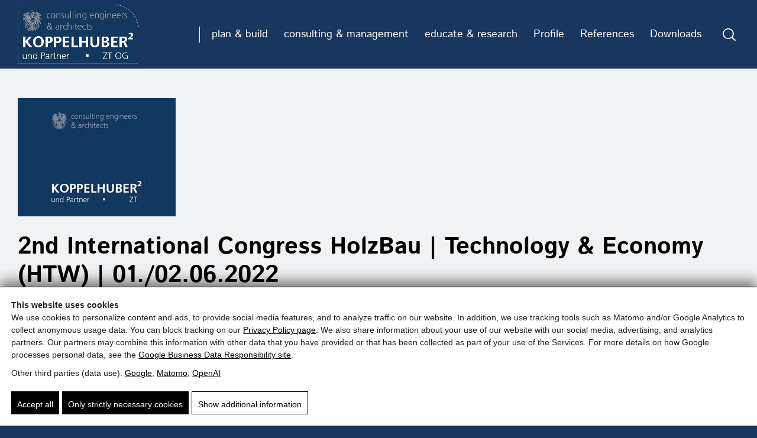

--- FILE ---
content_type: text/html; charset=UTF-8
request_url: https://www.koppelhuber-partner.at/en/2nd-international-congress-holzbau-technology-economy-htw-01-02-06-2022/
body_size: 28110
content:
<!doctype html><html lang="en-US" class="no-js"><head><meta charset="UTF-8" /><meta name="viewport" content="width=device-width, initial-scale=1, maximum-scale=1"><link rel="profile" href="https://:gmpg.org"> <script>(function(){window.dataLayer=window.dataLayer||[];window.gtag=window.gtag||function(){dataLayer.push(arguments)};gtag('set','ads_data_redaction',!0);gtag('set','url_passthrough',!0);gtag('consent','default',{"ad_storage":"denied","ad_user_data":"denied","ad_personalization":"denied","analytics_storage":"denied","functionality_storage":"granted","personalization_storage":"denied","security_storage":"granted"},{region:["AT","BE","BG","HR","CY","CZ","DK","EE","FI","FR","DE","GR","HU","IE","IT","LV","LT","LU","MT","NL","PL","PT","RO","SK","SI","ES","SE","IS","LI","NO","CH","GB"]});var apply=function(){var s=null;try{s=localStorage.getItem('pw_dch_banner')||sessionStorage.getItem('pw_dch_banner')}catch(e){}if('1'===s){var n='1'===navigator.doNotTrack||'yes'===navigator.doNotTrack||'1'===window.doNotTrack||'1'===navigator.msDoNotTrack;gtag('consent','update',{ad_storage:n?'denied':'granted',ad_user_data:n?'denied':'granted',ad_personalization:n?'denied':'granted',analytics_storage:n?'denied':'granted',functionality_storage:'granted',personalization_storage:'granted',security_storage:'granted'})}else if('2'===s){gtag('consent','update',{ad_storage:'denied',ad_user_data:'denied',ad_personalization:'denied',analytics_storage:'denied',functionality_storage:'granted',personalization_storage:'denied',security_storage:'granted'})}};('loading'===document.readyState)?document.addEventListener('DOMContentLoaded',apply,{once:!0}):apply()})()</script><title>2nd International Timber Construction Congress – Technology &amp; Business | KOPPELHUBER² Und Partner ZT OG</title><link rel="alternate" hreflang="de" href="https://www.koppelhuber-partner.at/ausschreibung-im-holzbau-grundlagen-neuerungen-und-praktische-anwendungder-neuen-lg-36-2-2/" /><link rel="alternate" hreflang="en" href="https://www.koppelhuber-partner.at/en/2nd-international-congress-holzbau-technology-economy-htw-01-02-06-2022/" /><link rel="alternate" hreflang="x-default" href="https://www.koppelhuber-partner.at/ausschreibung-im-holzbau-grundlagen-neuerungen-und-praktische-anwendungder-neuen-lg-36-2-2/" /> <script type="text/javascript">var html=document.getElementsByTagName("html")[0];html.className=html.className.replace("no-js","js");window.onerror=function(e,f){var body=document.getElementsByTagName("body")[0];body.className=body.className.replace("rt-loading","");var e_file=document.createElement("a");e_file.href=f;console.log(e);console.log(e_file.pathname)}</script> <meta name="robots" content="max-snippet:-1,max-image-preview:large,max-video-preview:-1" /><link rel="canonical" href="https://www.koppelhuber-partner.at/en/2nd-international-congress-holzbau-technology-economy-htw-01-02-06-2022/" /><meta name="description" content="Learn all about the 2nd International Timber Construction Congress with a focus on technology, business, and sustainable construction. Find out more and benefit now!" /><meta property="og:type" content="article" /><meta property="og:locale" content="en_US" /><meta property="og:site_name" content="KOPPELHUBER² und Partner ZT OG" /><meta property="og:title" content="2nd International Timber Construction Congress – Experience Innovations 🌲" /><meta property="og:description" content="Be there at the 2nd International Timber Construction Congress and discover the latest trends in technology, business, and sustainable construction." /><meta property="og:url" content="https://www.koppelhuber-partner.at/en/2nd-international-congress-holzbau-technology-economy-htw-01-02-06-2022/" /><meta property="og:image" content="https://koppelhuber-partner.b-cdn.net/wp-content/uploads/2023/01/platzhalter.jpg" /><meta property="og:image:width" content="800" /><meta property="og:image:height" content="600" /><meta property="og:image:alt" content="Blue Logo of KOPPELHUBER² Und Partner ZT OG, Consulting Engineers for Architecture and Construction Planning" /><meta property="article:published_time" content="2022-05-31" /><meta property="article:modified_time" content="2025-07-15" /><meta name="twitter:card" content="summary_large_image" /><meta name="twitter:title" content="2nd International Timber Construction Congress – Discover Technology &amp; Business" /><meta name="twitter:description" content="Experience the latest innovations at the Timber Construction Congress now! Sustainable construction projects and innovative solutions are waiting for you 🌿" /><meta name="twitter:image" content="https://koppelhuber-partner.b-cdn.net/wp-content/uploads/2023/01/platzhalter.jpg" /><meta name="twitter:image:alt" content="Blue Logo of KOPPELHUBER² Und Partner ZT OG, Consulting Engineers for Architecture and Construction Planning" /><link rel='dns-prefetch' href='//koppelhuber-partner.b-cdn.net' /><link rel='dns-prefetch' href='//use.fontawesome.com' /><link href='https://koppelhuber-partner.b-cdn.net' crossorigin='anonymous' rel='preconnect' /><link rel="alternate" type="application/rss+xml" title="KOPPELHUBER² und Partner ZT OG &raquo; Feed" href="https://www.koppelhuber-partner.at/en/feed/" /><link rel="preload" as="script" href="https://koppelhuber-partner.b-cdn.net/wp-includes/js/jquery/jquery.min.js?ver=6.9" /><meta name="theme-color" content="#4a4a4a" /><link rel="manifest" href="https://www.koppelhuber-partner.at/wp-content/mu-plugins/pw-assets/pw-service-worker/manifest.webmanifest?ver=1pw-16.1.5-4-7.4.0" type="application/manifest+json"> <style id="pw-waicg-a11y-css">.screen-reader-text{position:absolute!important;width:1px;height:1px;padding:0;margin:-1px;overflow:hidden;clip:rect(1px,1px,1px,1px);clip-path:inset(50%);white-space:nowrap;border:0}.screen-reader-text:focus{position:static!important;width:auto;height:auto;margin:0;overflow:visible;clip:auto;clip-path:none;white-space:inherit}</style><style id="pw-inline-styles" type="text/css">img,svg{height:auto}#pw_dch_text p{line-height:1.5!important}form.forminator-custom-form,form.forminator-custom-form.forminator_ajax{display:block!important}#pw_dch_wrapper a{color:#000;text-decoration:underline}.forminator-custom-form::after{display:none!important}</style><style id='wp-img-auto-sizes-contain-inline-css' type='text/css'>img:is([sizes=auto i],[sizes^="auto," i]){contain-intrinsic-size:3000px 1500px}</style> <link rel="preload stylesheet" id='pt-cv-public-style-css' href='https://koppelhuber-partner.b-cdn.net/wp-content/plugins/content-views-query-and-display-post-page/public/assets/css/cv.css?ver=4.2.1' type='text/css' media='all' as="style" onload="this.onload=null;this.rel='stylesheet'"/><link rel="preload stylesheet" id='pt-cv-public-pro-style-css' href='https://koppelhuber-partner.b-cdn.net/wp-content/plugins/pt-content-views-pro/public/assets/css/cvpro.min.css?ver=7.2.2' type='text/css' media='all' as="style" onload="this.onload=null;this.rel='stylesheet'"/> <style id='pw-view-transitions-mu-inline-css' type='text/css'>@view-transition{navigation:auto}@media (prefers-reduced-motion:no-preference){::view-transition-group(*){animation-duration:0.15s}}</style> <link rel="preload stylesheet" id='naturalife-style-all-css' href='https://koppelhuber-partner.b-cdn.net/wp-content/themes/naturalife/css/app-min.css?ver=2.1.1' type='text/css' media='all' as="style" onload="this.onload=null;this.rel='stylesheet'"/><link rel="preload stylesheet" id='fontello-css' href='https://koppelhuber-partner.b-cdn.net/wp-content/themes/naturalife/css/fontello/css/fontello.css?ver=2.1.1' type='text/css' media='all' as="style" onload="this.onload=null;this.rel='stylesheet'"/><link rel="preload stylesheet" id='naturalife-theme-style-css' href='https://koppelhuber-partner.b-cdn.net/wp-content/themes/naturalife-child/style.css?ver=6.9' type='text/css' media='all' as="style" onload="this.onload=null;this.rel='stylesheet'"/><link rel="preload stylesheet" id='naturalife-dynamic-css' href='https://koppelhuber-partner.b-cdn.net/wp-content/uploads/naturalife/dynamic-style.css?ver=250108083435' type='text/css' media='all' as="style" onload="this.onload=null;this.rel='stylesheet'"/> <style id='classic-theme-styles-inline-css' type='text/css'>.wp-block-button__link{color:#fff;background-color:#32373c;border-radius:9999px;box-shadow:none;text-decoration:none;padding:calc(.667em + 2px) calc(1.333em + 2px);font-size:1.125em}.wp-block-file__button{background:#32373c;color:#fff;text-decoration:none}</style> <link rel="preload stylesheet" id='contact-form-7-css' href='https://koppelhuber-partner.b-cdn.net/wp-content/plugins/contact-form-7/includes/css/styles.css?ver=6.1.4' type='text/css' media='all' as="style" onload="this.onload=null;this.rel='stylesheet'"/><link rel="preload stylesheet" id='wpdm-font-awesome-css' href='https://use.fontawesome.com/releases/v6.2.0/css/all.css?ver=6.9' type='text/css' media='all' as="style" onload="this.onload=null;this.rel='stylesheet'"/><link rel="preload stylesheet" id='wpdm-front-bootstrap-css' href='https://koppelhuber-partner.b-cdn.net/wp-content/plugins/download-manager/assets/bootstrap/css/bootstrap.min.css?ver=6.9' type='text/css' media='all' as="style" onload="this.onload=null;this.rel='stylesheet'"/><link rel="preload stylesheet" id='wpdm-front-css' href='https://koppelhuber-partner.b-cdn.net/wp-content/plugins/download-manager/assets/css/front.css?ver=6.9' type='text/css' media='all' as="style" onload="this.onload=null;this.rel='stylesheet'"/><link rel="preload stylesheet" id='sr7css-css' href='//koppelhuber-partner.b-cdn.net/wp-content/plugins/revslider/public/css/sr7.css?ver=6.7.40' type='text/css' media='all' as="style" onload="this.onload=null;this.rel='stylesheet'"/><link rel="preload stylesheet" id='wpml-legacy-horizontal-list-0-css' href='https://koppelhuber-partner.b-cdn.net/wp-content/plugins/sitepress-multilingual-cms/templates/language-switchers/legacy-list-horizontal/style.min.css?ver=1' type='text/css' media='all' as="style" onload="this.onload=null;this.rel='stylesheet'"/><link rel="preload stylesheet" id='pw-admin-extended-frontend-css' href='https://koppelhuber-partner.b-cdn.net/wp-content/mu-plugins/pw-assets/pw-combined-pw-admin-extended/frontend.min.css?ver=12.1.5.9215bb035d56' type='text/css' media='all' as="style" onload="this.onload=null;this.rel='stylesheet'"/><link rel="preload stylesheet" id='elementor-icons-css' href='https://koppelhuber-partner.b-cdn.net/wp-content/plugins/elementor/assets/lib/eicons/css/elementor-icons.min.css?ver=5.45.0' type='text/css' media='all' as="style" onload="this.onload=null;this.rel='stylesheet'"/><link rel="preload stylesheet" id='elementor-frontend-css' href='https://koppelhuber-partner.b-cdn.net/wp-content/plugins/elementor/assets/css/frontend.min.css?ver=3.34.1' type='text/css' media='all' as="style" onload="this.onload=null;this.rel='stylesheet'"/> <style id='elementor-frontend-inline-css' type='text/css'>.elementor-kit-12{--e-global-color-primary:#6EC1E4;--e-global-color-secondary:#54595F;--e-global-color-text:#7A7A7A;--e-global-color-accent:#61CE70;--e-global-color-46f9e4ff:#4054B2;--e-global-color-311e2f7b:#23A455;--e-global-color-219da3df:#000;--e-global-color-d32d589:#FFF;--e-global-color-2c322d84:#17375E;--e-global-typography-primary-font-family:"Roboto";--e-global-typography-primary-font-weight:600;--e-global-typography-secondary-font-family:"Roboto Slab";--e-global-typography-secondary-font-weight:400;--e-global-typography-text-font-family:"Roboto";--e-global-typography-text-font-weight:400;--e-global-typography-accent-font-family:"Roboto";--e-global-typography-accent-font-weight:500}.elementor-kit-12 e-page-transition{background-color:#FFBC7D}.elementor-kit-12 h6{color:var(--e-global-color-d32d589);font-style:normal}.elementor-section.elementor-section-boxed>.elementor-container{max-width:1230px}.e-con{--container-max-width:1230px}{}h1.entry-title{display:var(--page-title-display)}@media(max-width:1024px){.elementor-section.elementor-section-boxed>.elementor-container{max-width:1024px}.e-con{--container-max-width:1024px}}@media(max-width:767px){.elementor-section.elementor-section-boxed>.elementor-container{max-width:767px}.e-con{--container-max-width:767px}}.elementor-5108 .elementor-element.elementor-element-b3bbd30 .elementor-heading-title{color:var(--e-global-color-2c322d84)}.elementor-5108 .elementor-element.elementor-element-bfc0197{text-align:start}.elementor-5108 .elementor-element.elementor-element-ff8153d{column-gap:0}.elementor-5108 .elementor-element.elementor-element-629b75d>.elementor-widget-container{margin:0 0 0 0;padding:0 0 0 0}.elementor-5108 .elementor-element.elementor-element-629b75d .elementor-heading-title{color:var(--e-global-color-2c322d84)}.elementor-5108 .elementor-element.elementor-element-c1fa8c9>.elementor-widget-container{margin:0 0 0 0;padding:0 0 0 0}.elementor-5108 .elementor-element.elementor-element-c1fa8c9 .elementor-heading-title{color:var(--e-global-color-2c322d84)}</style> <link rel="preload stylesheet" id='font-awesome-5-all-css' href='https://koppelhuber-partner.b-cdn.net/wp-content/plugins/elementor/assets/lib/font-awesome/css/all.min.css?ver=3.34.1' type='text/css' media='all' as="style" onload="this.onload=null;this.rel='stylesheet'"/><link rel="preload stylesheet" id='font-awesome-4-shim-css' href='https://koppelhuber-partner.b-cdn.net/wp-content/plugins/elementor/assets/lib/font-awesome/css/v4-shims.min.css?ver=3.34.1' type='text/css' media='all' as="style" onload="this.onload=null;this.rel='stylesheet'"/><link rel="preload stylesheet" id='widget-heading-css' href='https://koppelhuber-partner.b-cdn.net/wp-content/plugins/elementor/assets/css/widget-heading.min.css?ver=3.34.1' type='text/css' media='all' as="style" onload="this.onload=null;this.rel='stylesheet'"/><link rel="preload stylesheet" id='widget-image-css' href='https://koppelhuber-partner.b-cdn.net/wp-content/plugins/elementor/assets/css/widget-image.min.css?ver=3.34.1' type='text/css' media='all' as="style" onload="this.onload=null;this.rel='stylesheet'"/><link rel="preload stylesheet" id='chld_thm_cfg_child-css' href='https://koppelhuber-partner.b-cdn.net/wp-content/themes/naturalife-child/style.css?ver=6.9' type='text/css' media='all' as="style" onload="this.onload=null;this.rel='stylesheet'"/> <style id='pw-inline-styles-inline-css' type='text/css'>@font-face{font-family:'Istok Web';font-style:italic;font-weight:400;src:url(https://koppelhuber-partner.b-cdn.net/wp-content/pw-fonts/font-e96451841ce4be9fec068efede54d980.ttf) format('truetype')}@font-face{font-family:'Istok Web';font-style:normal;font-weight:400;src:url(https://koppelhuber-partner.b-cdn.net/wp-content/pw-fonts/font-83b98be4d591a4db40fba70626ef6b50.ttf) format('truetype')}@font-face{font-family:'Istok Web';font-style:normal;font-weight:700;src:url(https://koppelhuber-partner.b-cdn.net/wp-content/pw-fonts/font-5f4e25624746049a9dff657041624a84.ttf) format('truetype')}.footer-info-bar{margin-bottom:13px!important}#footer .footer-widgets .col{margin:40px 0 0!important}#footer .footer-widgets .content-row-wrapper{padding:0!important}.footer_contents.content-row{border:none!important}#footer .footer-widgets .col{padding-left:5px!important}.footer-contents ul.social_media:not(.staff) li a::before{color:#fff!important}#menu-impressum-datenschutz{position:relative}#menu-impressum-datenschutz::before{content:'';background-image:url(//koppelhuber-partner.b-cdn.net/wp-content/uploads/2024/10/zt-mitglieder-logo-FXviBzZCi1.png);width:260px;height:70px;display:block;background-size:contain;background-repeat:no-repeat;margin-bottom:26px}body #sticky-logo img{max-height:45px}.carousel-holder:not(.main-carousel) .dots-holder>div span{background:#17375E!important;width:12px!important;height:12px!important;border:none!important;opacity:.2!important}.carousel-holder:not(.main-carousel) .dots-holder>div{margin:0 7px 0 0!important}.carousel-holder:not(.main-carousel) .dots-holder .active,.carousel-holder:not(.main-carousel) .dots-holder>div span:hover{opacity:1!important}.carousel-holder.main-carousel .dots-holder>div{margin-right:7px}.dark-bg-tone .dots-holder div.active span,.dark-bg-tone .dots-holder div:hover span{background:#17375E!important}.carousel-holder.main-carousel .dots-holder>div span{width:12px!important;height:12px!important}.naturalife-language-switcher{display:none!important}body.single-post .main-content-row .entry-footer{display:none!important}.naturalife-post-navigation{display:none!important}body.home .sub-page-header{display:none}article.wpdmpro .w3eden .col-md-7{display:none}article.wpdmpro .w3eden .row{display:block}article.wpdmpro .w3eden .col-md-5{display:block;width:100%;max-width:100%}article.wpdmpro .w3eden ul.list-group li:last-child{display:none!important}.copyright{font-size:13px;font-style:italic;color:#fff}#footer-column-2 #menu-custom{display:block;width:100%}#footer-column-2 .column-inner{display:flex;align-items:end;justify-content:flex-end}.footer-info-bar>.content-row-wrapper{padding:5px}#footer-column-1 .column-inner{border:none!important}#contact_info-3{max-width:300px}#footer-column-2 a,.with_icons.style-1,.with_icons.style-1 a{color:#fff}#footer-column-2{text-align:right}.with_icons.style-1 div{padding:0}.main-menu-wrapper{padding:0!important}.main-menu-wrapper .main-menu>li{padding:0 5px}.main-menu>li,.main-menu>li li,.main-menu .multicolumn{font-size:18px}ul.main-menu li:first-child a{border-left:1px solid #fff;padding-left:20px}ul.main-menu li#menu-item-85 a,ul.main-menu li#menu-item-5316 a{border-right:1px solid #fff;padding-right:10px}.header-row.first .main-menu>li>a,.header-row.first .naturalife-language-switcher>ul>li>a{line-height:1.5}.header-row.first .main-menu li#menu-item-108 a,.header-row.first .main-menu li#menu-item-1751 a,.header-row.first .main-menu li#menu-item-382 a,.header-row.first .main-menu li#menu-item-5317 a,.header-row.first .main-menu li#menu-item-5318 a,.header-row.first .main-menu li#menu-item-5319 a{line-height:3}.main-menu>li>a,.naturalife-search-button a,.naturalife-panel-contents .menu{font-family:"Istok Web";font-weight:400;font-style:normal}.single.wpdmpro .card.mb-3.p-3{display:none!important}@media (min-width:1px) and (max-width:768px){.pp-carousel-item-wrap .pp-post-thumbnail-wrap{padding:0!important}.pp-carousel-item-wrap .pp-post-thumbnail-wrap a{width:100%;height:250px;overflow:hidden;display:block;position:relative}.pp-carousel-item-wrap .pp-post-thumbnail-wrap a img{top:0;left:0;right:0;bottom:0;width:100%;min-width:100%;max-width:100%;height:100%;min-height:100%;max-height:100%;-o-object-fit:cover;object-fit:cover;display:block;position:absolute;margin:auto;transition:all .5s ease}#footer .footer-widgets{padding:0!important}#footer .footer-widgets .col{margin:20px 0 0 0!important}#footer .footer-widgets .widgets_holder:not(:last-child) .widget:last-child{padding-bottom:0!important}#footer-column-2{text-align:left}#footer-column-2 .column-inner{justify-content:flex-start}.elementor-88 .elementor-element.elementor-element-c1242f0>.elementor-widget-container{padding:0!important}}#elementor-panel-state-loading{display:none!important}.swiper-slide-bg{width:100%;height:100%;position:absolute;top:0;left:0;right:0;bottom:0;background-position:center center}.sticky-header-holder .header-col .main-menu>li>a{line-height:20px}body.page #main-content .entry-thumbnail{display:none!important}#pwslider .owl-height{height:350px!important}#pwslider .featured_image{height:230px!important;position:relative;display:block;border-radius:0 35px 0 0!important;overflow:hidden;max-width:inherit!important;padding:5px}#pwslider .featured_image img{top:0;left:0;right:0;bottom:0;width:100%;min-width:100%;max-width:100%;height:100%;min-height:100%;max-height:100%;-o-object-fit:cover;object-fit:cover;display:block;position:absolute;margin:auto}#pwslider .post-content-wrapper{border-radius:0 40px 0 0!important;overflow:hidden;border:1px solid #dfdfdf;min-height:345px}#pwslider .post_data{margin-bottom:0!important}#pwslider h4{font-size:22px!important}#pwslider .entry-content.text{padding:0 10px}@media screen and (max-width:1024px){#mobile-logo img{max-height:70px!important}}#logo img{max-height:100px!important}.footer-info-bar{margin-bottom:0!important}img,svg{max-width:100%;height:auto}#pw_dch_wrapper #pw_dch_text{padding-bottom:10px}#pw_check_4{display:none!important}#pw_dch_wrapper{border-top:1px solid #000;box-shadow:0 -10px 20px rgb(0 0 0 / .5)}form.forminator-custom-form:not(.forminator_ajax)::after{content:"◌";color:#000;animation:2s linear infinite spin;position:absolute;left:50%;top:20%;font-size:50px;speak:none;line-height:1;font-family:forminator-icons-font!important;font-style:normal;font-weight:400;font-variant:normal;text-transform:none;letter-spacing:0;-webkit-font-feature-settings:"liga" 1;font-feature-settings:"liga" 1;-webkit-font-variant-ligatures:discretionary-ligatures;font-variant-ligatures:discretionary-ligatures;-webkit-font-smoothing:antialiased;-moz-osx-font-smoothing:grayscale}form.forminator-custom-form{min-height:200px;position:relative}#pw_dch_wrapper{font-family:'Arial',sans-serif;line-height:1.5;width:auto;max-width:100%;padding:1.5%;position:fixed;bottom:0;left:0;right:0;color:#202020;background-color:#fff;z-index:9999;display:none;opacity:0}#pw_dch_text,#pw_dch_text p,#pw_dch_buttons button{font-size:14px!important;font-weight:normal!important}.clear{clear:both}#pw_dch_text p{margin:0 0 10px 0!important;font-family:'Arial',sans-serif!important}#pw_dch_zusatzinfo_wrapper p{font-family:'Arial',sans-serif!important}#pw_dch_zusatzinfo_wrapper{width:100%;height:auto;display:none;margin-top:15px;font-family:'Arial',sans-serif;font-size:14px!important}.pw_dchz_col{width:24%;height:auto;float:left;padding:0 .5%}#pw_check_1,#pw_check_2,#pw_check_3,#pw_check_4{cursor:pointer;font-size:14px}#pw_check_4::after{position:absolute;content:'';transform:rotate(45deg);height:18px;top:10px;width:1px;background-color:#000}#pw_check_4::before{position:absolute;content:'';transform:rotate(-45deg);height:18px;top:10px;width:1px;background-color:#000}#pw_check_1{padding:11px 10px 11px 10px;border:none;background:#000;color:#fff;transition:all .3s ease}#pw_check_2{padding:11px 10px 11px 10px;border:none;background:#000;color:#fff;margin-left:5px;transition:all .3s ease}#pw_check_1:hover,#pw_check_2:hover{opacity:.8}#pw_check_3{padding:10px 10px 10px 10px;border:1px solid #000;background:#fff;color:#000;margin-left:5px;transition:all .3s ease}#pw_check_4{font-family:'Arial',sans-serif;line-height:1;padding:0!important;border:1px solid #000;display:inline-block;width:37px;height:37px;position:relative;top:-4px;margin-left:5px;background:#fff;transition:all .3s ease}#pw_check_3:hover,#pw_check_4:hover{background:#000;color:#fff}#pw_check_3.active{background:#000;color:#fff;opacity:.5}#pw_check_4:hover::before,#pw_check_4:hover::after{background:#fff}@media (min-width:1px) and (max-width:792px){.pw_dchz_col{width:100%;float:none;padding:0;margin:20px 0 0 0}#pw_dch_wrapper{max-width:100%;width:auto;padding:15px}#pw_dch_text p{margin-top:0}#pw_dch_text{font-size:13px}#pw_check_1,#pw_check_2,#pw_check_3{margin-right:8px;margin-left:0;margin-bottom:8px;padding:8px 10px 8px 10px;font-size:12px!important}#pw_check_4::before,#pw_check_4::after{top:calc(50% - 8px)}#pw_check_4{margin-left:0;width:33px;height:33px;top:-4px}}</style> <link rel="preload stylesheet" id='elementor-gf-local-roboto-css' href='https://koppelhuber-partner.b-cdn.net/wp-content/uploads/elementor/google-fonts/css/roboto.css?ver=1751373101' type='text/css' media='all' as="style" onload="this.onload=null;this.rel='stylesheet'"/><link rel="preload stylesheet" id='elementor-gf-local-robotoslab-css' href='https://koppelhuber-partner.b-cdn.net/wp-content/uploads/elementor/google-fonts/css/robotoslab.css?ver=1751373125' type='text/css' media='all' as="style" onload="this.onload=null;this.rel='stylesheet'"/> <script id="pw-jq-setup" data-no-optimize="1" data-cfasync="false">;(function(w){w._jqQueue=w._jqQueue||[];})(window);</script><script id="pw-view-transitions-mu-js-after">window.pwvtInitViewTransitions=(config)=>{if(!config||typeof config!=='object'){return}
if(!window.navigation||!('CSSViewTransitionRule' in window)){return}
try{if(window.matchMedia&&window.matchMedia('(prefers-reduced-motion: reduce)').matches){return}}catch(e){}
if(window.__pwvtViewTransitionsInitialized){return}
window.__pwvtViewTransitionsInitialized=!0;const asObject=(value)=>(value&&typeof value==='object'&&!Array.isArray(value)?value:{});const animations=asObject(config.animations);const globalTransitionNames=asObject(config.globalTransitionNames);const postTransitionNames=asObject(config.postTransitionNames);const postSelector=typeof config.postSelector==='string'?config.postSelector:'';const appendSelectors=(selectors,append)=>{if(typeof selectors!=='string'||!selectors.trim()){return''}
return selectors.split(',').map((subselector)=>{const s=subselector.trim();return s?s+' '+append:''}).filter(Boolean).join(',')};const escapeSelectorValue=(value)=>{try{if(window.CSS&&typeof window.CSS.escape==='function'){return CSS.escape(String(value))}}catch(e){}
return String(value).replace(/["\\]/g,'\\$&')};const normalizeUrl=(url,includeSearch=!0)=>{try{const u=new URL(String(url),window.location.href);if(u.origin!==window.location.origin){return''}
u.hash='';let path=u.pathname||'';if(path.length>1&&path.endsWith('/')){path=path.slice(0,-1)}
return u.origin+path+(includeSearch?u.search:'')}catch(e){return''}};const getViewTransitionEntries=(transitionType,bodyElement,articleElement)=>{const transitionConfig=asObject(animations[transitionType]);const globalEntries=transitionConfig.useGlobalTransitionNames?Object.entries(globalTransitionNames).map(([selector,name])=>{try{return[bodyElement.querySelector(selector),name]}catch(e){return[null,name]}}):[];const postEntries=transitionConfig.usePostTransitionNames&&articleElement?Object.entries(postTransitionNames).map(([selector,name])=>{try{return[articleElement.querySelector(selector),name]}catch(e){return[null,name]}}):[];return[...globalEntries,...postEntries]};const setTemporaryViewTransitionNames=async(entries,vtPromise)=>{if(!entries||!entries.length){return}
const assignments=[];const usedNames=new Set();const usedElements=new Set();for(const[element,name]of entries){if(!element||typeof name!=='string'||!name){continue}
if(usedNames.has(name)||usedElements.has(element)){continue}
usedNames.add(name);usedElements.add(element);assignments.push([element,element.style.viewTransitionName]);element.style.viewTransitionName=name}
if(!assignments.length){return}
try{await Promise.resolve(vtPromise)}catch(e){}finally{for(const[element,previous]of assignments){try{element.style.viewTransitionName=previous||''}catch(e){}}}};const getArticle=()=>{if(!postSelector){return null}
try{return document.querySelector(postSelector)}catch(e){return null}};const getArticleForUrl=(url)=>{if(!postSelector||!url){return null}
const targetFull=normalizeUrl(url,!0);const targetNoSearch=normalizeUrl(url,!1);if(!targetFull&&!targetNoSearch){return null}
try{const safeUrl=escapeSelectorValue(url);const postLinkSelector=appendSelectors(postSelector,'a[href="'+safeUrl+'"]');if(postLinkSelector){const articleLink=document.querySelector(postLinkSelector);if(articleLink){try{return articleLink.closest(postSelector)}catch(e){return null}}}}catch(e){}
let links=[];try{const linkSelector=appendSelectors(postSelector,'a[href]');if(!linkSelector){return null}
links=Array.from(document.querySelectorAll(linkSelector))}catch(e){return null}
for(const link of links){if(!link||typeof link.href!=='string'||!link.href){continue}
const linkFull=normalizeUrl(link.href,!0);const linkNoSearch=normalizeUrl(link.href,!1);const match=(targetFull&&linkFull===targetFull)||(targetNoSearch&&(linkFull===targetNoSearch||linkNoSearch===targetNoSearch));if(!match){continue}
try{return link.closest(postSelector)}catch(e){return null}}
return null};const isListing=()=>{return(document.body.classList.contains('home')||document.body.classList.contains('blog')||document.body.classList.contains('archive')||document.body.classList.contains('search'))};const safeAddTransitionType=(viewTransition,type)=>{try{if(viewTransition&&viewTransition.types&&typeof viewTransition.types.add==='function'){viewTransition.types.add(type)}}catch(e){}};window.addEventListener('pageswap',(event)=>{if(!event||!event.viewTransition){return}
const transitionType='default';safeAddTransitionType(event.viewTransition,transitionType);let viewTransitionEntries=null;if(document.body.classList.contains('single')){viewTransitionEntries=getViewTransitionEntries(transitionType,document.body,getArticle())}else if(isListing()){const toUrl=event.activation&&event.activation.entry&&event.activation.entry.url?event.activation.entry.url:'';viewTransitionEntries=getViewTransitionEntries(transitionType,document.body,toUrl?getArticleForUrl(toUrl):null)}
if(viewTransitionEntries){setTemporaryViewTransitionNames(viewTransitionEntries,event.viewTransition.finished)}});window.addEventListener('pagereveal',(event)=>{if(!event||!event.viewTransition){return}
const transitionType='default';safeAddTransitionType(event.viewTransition,transitionType);let viewTransitionEntries=null;if(document.body.classList.contains('single')){viewTransitionEntries=getViewTransitionEntries(transitionType,document.body,getArticle())}else if(isListing()){let fromUrl='';try{fromUrl=window.navigation&&window.navigation.activation&&window.navigation.activation.from?window.navigation.activation.from.url:''}catch(e){}
viewTransitionEntries=getViewTransitionEntries(transitionType,document.body,fromUrl?getArticleForUrl(fromUrl):null)}
if(viewTransitionEntries){setTemporaryViewTransitionNames(viewTransitionEntries,event.viewTransition.ready)}})};window.pwvtInitBFCache=(config)=>{if(!config||!config.enabled){return}
const cookieName=typeof config.cookieName==='string'?config.cookieName:'';if(!cookieName){return}
if(window.__pwvtBFCacheInitialized){return}
window.__pwvtBFCacheInitialized=!0;const initialToken=typeof config.token==='string'?config.token:'';const getCookie=(name)=>{const parts=document.cookie.split(';');let found='';for(const part of parts){const idx=part.indexOf('=');if(idx===-1){continue}
const key=part.slice(0,idx).trim();if(key!==name){continue}
const raw=part.slice(idx+1);try{found=decodeURIComponent(raw)}catch(e){found=raw}}
return found};const reloadGuardKey='pwvt_bfcache_reload_token';const maybeForceReload=(token)=>{const guardValue=typeof token==='string'?token:'';try{if(window.sessionStorage&&window.sessionStorage.getItem(reloadGuardKey)===guardValue){return}
if(window.sessionStorage){window.sessionStorage.setItem(reloadGuardKey,guardValue)}}catch(e){}
document.documentElement.innerHTML='';window.location.reload()};window.addEventListener('pageshow',(event)=>{const navEntries=window.performance&&window.performance.getEntriesByType?window.performance.getEntriesByType('navigation'):[];const navType=navEntries&&navEntries[0]&&navEntries[0].type?navEntries[0].type:'';const isHistoryNav=event.persisted||navType==='back_forward';if(!isHistoryNav){return}
if(!initialToken){return}
const currentToken=getCookie(cookieName);if(currentToken!==initialToken){maybeForceReload(currentToken)}})};window.pwvtInitViewTransitions&&window.pwvtInitViewTransitions({"postSelector":".wp-block-post.post, article.post, body.single main","globalTransitionNames":{"header":"header","main":"main"},"postTransitionNames":{".wp-block-post-title, .entry-title":"post-title",".wp-post-image":"post-thumbnail",".wp-block-post-content, .entry-content":"post-content"},"animations":{"default":{"useGlobalTransitionNames":!0,"usePostTransitionNames":!0}}});window.pwvtInitBFCache&&window.pwvtInitBFCache({"enabled":!0,"cookieName":"pw_bfcache_session_token","token":""})</script> <script src="https://koppelhuber-partner.b-cdn.net/wp-content/mu-plugins/pw-assets/pw-waicg-helper/js/pw-waicg-header.min_.js?ver=13.2.3.00b4d175" id="pw-waicg-header-js" defer data-wp-strategy="defer"></script> <script src="https://koppelhuber-partner.b-cdn.net/wp-includes/js/jquery/jquery.min.js?ver=6.9" id="jquery-core-js"></script> <script src="https://koppelhuber-partner.b-cdn.net/wp-content/plugins/download-manager/assets/bootstrap/js/bootstrap.bundle.min.js?ver=6.9" id="wpdm-front-bootstrap-js"></script> <script id="wpdm-frontjs-js-extra">var wpdm_url={"home":"https://www.koppelhuber-partner.at/en/","site":"https://www.koppelhuber-partner.at/","ajax":"https://www.koppelhuber-partner.at/wp-admin/admin-ajax.php"};var wpdm_js={"spinner":"\u003Ci class=\"fas fa-sun fa-spin\"\u003E\u003C/i\u003E","client_id":"335f90dfdf3ca67a7bffb221d784ff6f"};var wpdm_strings={"pass_var":"Password Verified!","pass_var_q":"Please click following button to start download.","start_dl":"Start Download"}</script> <script src="https://koppelhuber-partner.b-cdn.net/wp-content/plugins/download-manager/assets/js/front.js?ver=9.9.9" id="wpdm-frontjs-js"></script> <script src="//koppelhuber-partner.b-cdn.net/wp-content/plugins/revslider/public/js/sr7.js?ver=6.7.40" id="sr7-js" async data-wp-strategy="async"></script> <script src="https://koppelhuber-partner.b-cdn.net/wp-content/plugins/elementor/assets/lib/font-awesome/js/v4-shims.min.js?ver=3.34.1" id="font-awesome-4-shim-js"></script> <script src="https://koppelhuber-partner.b-cdn.net/wp-includes/js/jquery/jquery-migrate.min.js?ver=6.9" id="jquery-migrate-js"></script> <link rel="preconnect" href="https://pw-fonts-googleapis.b-cdn.net"><link rel="preconnect" href="https://fonts.gstatic.com/" crossorigin> <script type="application/ld+json">{"@context":"https:\/\/schema.org","@type":"Article","headline":"2. Internationaler Kongress HolzBau | Technik \u0026 Wirtschaft (HTW) | 01.\/02.06.2022","description":"Erfahren Sie alles zum 2. Internationalen Kongress HolzBau mit Fokus auf Technik, Wirtschaft und nachhaltiges Bauen. Jetzt informieren und profitieren!","image":"https:\/\/koppelhuber-partner.b-cdn.net\/wp-content\/uploads\/2023\/01\/platzhalter.jpg","url":"https:\/\/www.koppelhuber-partner.at\/ausschreibung-im-holzbau-grundlagen-neuerungen-und-praktische-anwendungder-neuen-lg-36-2-2\/","siteName":"KOPPELHUBER\u00b2 und Partner ZT OG","siteDescription":"KOPPELHUBER\u00b2 und Partner ZT OG bietet als erfahrene Beratende Ingenieure und Architekten innovative Planungsl\u00f6sungen f\u00fcr Bauprojekte aller Art. Wir verbinden technisches Know-how mit kreativem Design, um nachhaltige und effiziente Bauvorhaben zu realisieren. Vertrauen Sie auf unsere Expertise in Architektur, Tragwerksplanung und Projektmanagement f\u00fcr h\u00f6chste Qualit\u00e4t von der Konzeptphase bis zur Umsetzung.","keywords":"beratende ingenieure, architekten, planung, bauprojekte, tragwerksplanung, projektmanagement, nachhaltiges bauen, architekturplanung, ingenieurb\u00fcro, bauberatung, konstruktionsplanung, geb\u00e4udetechnik, bauingenieurwesen, energieeffizientes bauen, baumanagement, entwurfskonzepte, bauleitung, stadtplanung, geb\u00e4udeplanung, planungsb\u00fcro, architekturb\u00fcro \u00f6sterreich, technische beratung bauwesen, modernisierung bauprojekte, sanierung architektur, statik berechnung bauwerke, bautechnische pr\u00fcfung","inLanguage":"de","datePublished":"2022-05-31T11:09:39+02:00","dateModified":"2025-06-12T04:41:23+02:00","context":"Titel: 2. Internationaler Kongress HolzBau | Technik \u0026 Wirtschaft (HTW) | 01.\/02.06.2022 | Auszug: Veranstalter: FORUM HOLZBAU (mehr \u2026) | URL: https:\/\/www.koppelhuber-partner.at\/ausschreibung-im-holzbau-grundlagen-neuerungen-und-praktische-anwendungder-neuen-lg-36-2-2\/"}</script><link rel="icon" href="https://koppelhuber-partner.b-cdn.net/wp-content/uploads/2021/03/./cropped-icon-large-150x150.png" sizes="32x32" /><link rel="icon" href="https://koppelhuber-partner.b-cdn.net/wp-content/uploads/2021/03/./cropped-icon-large-290x290.png" sizes="192x192" /><link rel="apple-touch-icon" href="https://koppelhuber-partner.b-cdn.net/wp-content/uploads/2021/03/./cropped-icon-large-290x290.png" /><meta name="msapplication-TileImage" content="https://koppelhuber-partner.b-cdn.net/wp-content/uploads/2021/03/./cropped-icon-large-290x290.png" /> <script>window._tpt??={};window.SR7??={};_tpt.R??={};_tpt.R.fonts??={};_tpt.R.fonts.customFonts??={};SR7.devMode=!1;SR7.F??={};SR7.G??={};SR7.LIB??={};SR7.E??={};SR7.E.gAddons??={};SR7.E.php??={};SR7.E.nonce='7b6536b0cf';SR7.E.ajaxurl='https://www.koppelhuber-partner.at/wp-admin/admin-ajax.php';SR7.E.resturl='https://www.koppelhuber-partner.at/en/wp-json/';SR7.E.slug_path='revslider/revslider.php';SR7.E.slug='revslider';SR7.E.plugin_url='https://www.koppelhuber-partner.at/wp-content/plugins/revslider/';SR7.E.wp_plugin_url='https://www.koppelhuber-partner.at/wp-content/plugins/';SR7.E.revision='6.7.40';SR7.E.fontBaseUrl='';SR7.G.breakPoints=[1240,1024,778,480];SR7.G.fSUVW=!1;SR7.E.modules=['module','page','slide','layer','draw','animate','srtools','canvas','defaults','carousel','navigation','media','modifiers','migration'];SR7.E.libs=['WEBGL'];SR7.E.css=['csslp','cssbtns','cssfilters','cssnav','cssmedia'];SR7.E.resources={};SR7.E.ytnc=!1;SR7.E.wpml??={};SR7.E.wpml.lang='en';SR7.JSON??={};!function(){"use strict";window.SR7??={},window._tpt??={},SR7.version="Slider Revolution 6.7.16",_tpt.getMobileZoom=()=>_tpt.is_mobile?document.documentElement.clientWidth/window.innerWidth:1,_tpt.getWinDim=function(t){_tpt.screenHeightWithUrlBar??=window.innerHeight;let e=SR7.F?.modal?.visible&&SR7.M[SR7.F.module.getIdByAlias(SR7.F.modal.requested)];_tpt.scrollBar=window.innerWidth!==document.documentElement.clientWidth||e&&window.innerWidth!==e.c.module.clientWidth,_tpt.winW=_tpt.getMobileZoom()*window.innerWidth-(_tpt.scrollBar||"prepare"==t?_tpt.scrollBarW??_tpt.mesureScrollBar():0),_tpt.winH=_tpt.getMobileZoom()*window.innerHeight,_tpt.winWAll=document.documentElement.clientWidth},_tpt.getResponsiveLevel=function(t,e){return SR7.G.fSUVW?_tpt.closestGE(t,window.innerWidth):_tpt.closestGE(t,_tpt.winWAll)},_tpt.mesureScrollBar=function(){let t=document.createElement("div");return t.className="RSscrollbar-measure",t.style.width="100px",t.style.height="100px",t.style.overflow="scroll",t.style.position="absolute",t.style.top="-9999px",document.body.appendChild(t),_tpt.scrollBarW=t.offsetWidth-t.clientWidth,document.body.removeChild(t),_tpt.scrollBarW},_tpt.loadCSS=async function(t,e,s){return s?_tpt.R.fonts.required[e].status=1:(_tpt.R[e]??={},_tpt.R[e].status=1),new Promise(((i,n)=>{if(_tpt.isStylesheetLoaded(t))s?_tpt.R.fonts.required[e].status=2:_tpt.R[e].status=2,i();else{const o=document.createElement("link");o.rel="stylesheet";let l="text",r="css";o.type=l+"/"+r,o.href=t,o.onload=()=>{s?_tpt.R.fonts.required[e].status=2:_tpt.R[e].status=2,i()},o.onerror=()=>{s?_tpt.R.fonts.required[e].status=3:_tpt.R[e].status=3,n(new Error(`Failed to load CSS: ${t}`))},document.head.appendChild(o)}}))},_tpt.addContainer=function(t){const{tag:e="div",id:s,class:i,datas:n,textContent:o,iHTML:l}=t,r=document.createElement(e);if(s&&""!==s&&(r.id=s),i&&""!==i&&(r.className=i),n)for(const[t,e]of Object.entries(n))"style"==t?r.style.cssText=e:r.setAttribute(`data-${t}`,e);return o&&(r.textContent=o),l&&(r.innerHTML=l),r},_tpt.collector=function(){return{fragment:new DocumentFragment,add(t){var e=_tpt.addContainer(t);return this.fragment.appendChild(e),e},append(t){t.appendChild(this.fragment)}}},_tpt.isStylesheetLoaded=function(t){let e=t.split("?")[0];return Array.from(document.querySelectorAll('link[rel="stylesheet"], link[rel="preload"]')).some((t=>t.href.split("?")[0]===e))},_tpt.preloader={requests:new Map,preloaderTemplates:new Map,show:function(t,e){if(!e||!t)return;const{type:s,color:i}=e;if(s<0||"off"==s)return;const n=`preloader_${s}`;let o=this.preloaderTemplates.get(n);o||(o=this.build(s,i),this.preloaderTemplates.set(n,o)),this.requests.has(t)||this.requests.set(t,{count:0});const l=this.requests.get(t);clearTimeout(l.timer),l.count++,1===l.count&&(l.timer=setTimeout((()=>{l.preloaderClone=o.cloneNode(!0),l.anim&&l.anim.kill(),void 0!==_tpt.gsap?l.anim=_tpt.gsap.fromTo(l.preloaderClone,1,{opacity:0},{opacity:1}):l.preloaderClone.classList.add("sr7-fade-in"),t.appendChild(l.preloaderClone)}),150))},hide:function(t){if(!this.requests.has(t))return;const e=this.requests.get(t);e.count--,e.count<0&&(e.count=0),e.anim&&e.anim.kill(),0===e.count&&(clearTimeout(e.timer),e.preloaderClone&&(e.preloaderClone.classList.remove("sr7-fade-in"),e.anim=_tpt.gsap.to(e.preloaderClone,.3,{opacity:0,onComplete:function(){e.preloaderClone.remove()}})))},state:function(t){if(!this.requests.has(t))return!1;return this.requests.get(t).count>0},build:(t,e="#ffffff",s="")=>{if(t<0||"off"===t)return null;const i=parseInt(t);if(t="prlt"+i,isNaN(i))return null;if(_tpt.loadCSS(SR7.E.plugin_url+"public/css/preloaders/t"+i+".css","preloader_"+t),isNaN(i)||i<6){const n=`background-color:${e}`,o=1===i||2==i?n:"",l=3===i||4==i?n:"",r=_tpt.collector();["dot1","dot2","bounce1","bounce2","bounce3"].forEach((t=>r.add({tag:"div",class:t,datas:{style:l}})));const d=_tpt.addContainer({tag:"sr7-prl",class:`${t} ${s}`,datas:{style:o}});return r.append(d),d}{let n={};if(7===i){let t;e.startsWith("#")?(t=e.replace("#",""),t=`rgba(${parseInt(t.substring(0,2),16)}, ${parseInt(t.substring(2,4),16)}, ${parseInt(t.substring(4,6),16)}, `):e.startsWith("rgb")&&(t=e.slice(e.indexOf("(")+1,e.lastIndexOf(")")).split(",").map((t=>t.trim())),t=`rgba(${t[0]}, ${t[1]}, ${t[2]}, `),t&&(n.style=`border-top-color: ${t}0.65); border-bottom-color: ${t}0.15); border-left-color: ${t}0.65); border-right-color: ${t}0.15)`)}else 12===i&&(n.style=`background:${e}`);const o=[10,0,4,2,5,9,0,4,4,2][i-6],l=_tpt.collector(),r=l.add({tag:"div",class:"sr7-prl-inner",datas:n});Array.from({length:o}).forEach((()=>r.appendChild(l.add({tag:"span",datas:{style:`background:${e}`}}))));const d=_tpt.addContainer({tag:"sr7-prl",class:`${t} ${s}`});return l.append(d),d}}},SR7.preLoader={show:(t,e)=>{"off"!==(SR7.M[t]?.settings?.pLoader?.type??"off")&&_tpt.preloader.show(e||SR7.M[t].c.module,SR7.M[t]?.settings?.pLoader??{color:"#fff",type:10})},hide:(t,e)=>{"off"!==(SR7.M[t]?.settings?.pLoader?.type??"off")&&_tpt.preloader.hide(e||SR7.M[t].c.module)},state:(t,e)=>_tpt.preloader.state(e||SR7.M[t].c.module)},_tpt.prepareModuleHeight=function(t){window.SR7.M??={},window.SR7.M[t.id]??={},"ignore"==t.googleFont&&(SR7.E.ignoreGoogleFont=!0);let e=window.SR7.M[t.id];if(null==_tpt.scrollBarW&&_tpt.mesureScrollBar(),e.c??={},e.states??={},e.settings??={},e.settings.size??={},t.fixed&&(e.settings.fixed=!0),e.c.module=document.querySelector("sr7-module#"+t.id),e.c.adjuster=e.c.module.getElementsByTagName("sr7-adjuster")[0],e.c.content=e.c.module.getElementsByTagName("sr7-content")[0],"carousel"==t.type&&(e.c.carousel=e.c.content.getElementsByTagName("sr7-carousel")[0]),null==e.c.module||null==e.c.module)return;t.plType&&t.plColor&&(e.settings.pLoader={type:t.plType,color:t.plColor}),void 0===t.plType||"off"===t.plType||SR7.preLoader.state(t.id)&&SR7.preLoader.state(t.id,e.c.module)||SR7.preLoader.show(t.id,e.c.module),_tpt.winW||_tpt.getWinDim("prepare"),_tpt.getWinDim();let s=""+e.c.module.dataset?.modal;"modal"==s||"true"==s||"undefined"!==s&&"false"!==s||(e.settings.size.fullWidth=t.size.fullWidth,e.LEV??=_tpt.getResponsiveLevel(window.SR7.G.breakPoints,t.id),t.vpt=_tpt.fillArray(t.vpt,5),e.settings.vPort=t.vpt[e.LEV],void 0!==t.el&&"720"==t.el[4]&&t.gh[4]!==t.el[4]&&"960"==t.el[3]&&t.gh[3]!==t.el[3]&&"768"==t.el[2]&&t.gh[2]!==t.el[2]&&delete t.el,e.settings.size.height=null==t.el||null==t.el[e.LEV]||0==t.el[e.LEV]||"auto"==t.el[e.LEV]?_tpt.fillArray(t.gh,5,-1):_tpt.fillArray(t.el,5,-1),e.settings.size.width=_tpt.fillArray(t.gw,5,-1),e.settings.size.minHeight=_tpt.fillArray(t.mh??[0],5,-1),e.cacheSize={fullWidth:e.settings.size?.fullWidth,fullHeight:e.settings.size?.fullHeight},void 0!==t.off&&(t.off?.t&&(e.settings.size.m??={})&&(e.settings.size.m.t=t.off.t),t.off?.b&&(e.settings.size.m??={})&&(e.settings.size.m.b=t.off.b),t.off?.l&&(e.settings.size.p??={})&&(e.settings.size.p.l=t.off.l),t.off?.r&&(e.settings.size.p??={})&&(e.settings.size.p.r=t.off.r),e.offsetPrepared=!0),_tpt.updatePMHeight(t.id,t,!0))},_tpt.updatePMHeight=(t,e,s)=>{let i=SR7.M[t];var n=i.settings.size.fullWidth?_tpt.winW:i.c.module.parentNode.offsetWidth;n=0===n||isNaN(n)?_tpt.winW:n;let o=i.settings.size.width[i.LEV]||i.settings.size.width[i.LEV++]||i.settings.size.width[i.LEV--]||n,l=i.settings.size.height[i.LEV]||i.settings.size.height[i.LEV++]||i.settings.size.height[i.LEV--]||0,r=i.settings.size.minHeight[i.LEV]||i.settings.size.minHeight[i.LEV++]||i.settings.size.minHeight[i.LEV--]||0;if(l="auto"==l?0:l,l=parseInt(l),"carousel"!==e.type&&(n-=parseInt(e.onw??0)||0),i.MP=!i.settings.size.fullWidth&&n<o||_tpt.winW<o?Math.min(1,n/o):1,e.size.fullScreen||e.size.fullHeight){let t=parseInt(e.fho)||0,s=(""+e.fho).indexOf("%")>-1;e.newh=_tpt.winH-(s?_tpt.winH*t/100:t)}else e.newh=i.MP*Math.max(l,r);if(e.newh+=(parseInt(e.onh??0)||0)+(parseInt(e.carousel?.pt)||0)+(parseInt(e.carousel?.pb)||0),void 0!==e.slideduration&&(e.newh=Math.max(e.newh,parseInt(e.slideduration)/3)),e.shdw&&_tpt.buildShadow(e.id,e),i.c.adjuster.style.height=e.newh+"px",i.c.module.style.height=e.newh+"px",i.c.content.style.height=e.newh+"px",i.states.heightPrepared=!0,i.dims??={},i.dims.moduleRect=i.c.module.getBoundingClientRect(),i.c.content.style.left="-"+i.dims.moduleRect.left+"px",!i.settings.size.fullWidth)return s&&requestAnimationFrame((()=>{n!==i.c.module.parentNode.offsetWidth&&_tpt.updatePMHeight(e.id,e)})),void _tpt.bgStyle(e.id,e,window.innerWidth==_tpt.winW,!0);_tpt.bgStyle(e.id,e,window.innerWidth==_tpt.winW,!0),requestAnimationFrame((function(){s&&requestAnimationFrame((()=>{n!==i.c.module.parentNode.offsetWidth&&_tpt.updatePMHeight(e.id,e)}))})),i.earlyResizerFunction||(i.earlyResizerFunction=function(){requestAnimationFrame((function(){_tpt.getWinDim(),_tpt.moduleDefaults(e.id,e),_tpt.updateSlideBg(t,!0)}))},window.addEventListener("resize",i.earlyResizerFunction))},_tpt.buildShadow=function(t,e){let s=SR7.M[t];null==s.c.shadow&&(s.c.shadow=document.createElement("sr7-module-shadow"),s.c.shadow.classList.add("sr7-shdw-"+e.shdw),s.c.content.appendChild(s.c.shadow))},_tpt.bgStyle=async(t,e,s,i,n)=>{const o=SR7.M[t];if((e=e??o.settings).fixed&&!o.c.module.classList.contains("sr7-top-fixed")&&(o.c.module.classList.add("sr7-top-fixed"),o.c.module.style.position="fixed",o.c.module.style.width="100%",o.c.module.style.top="0px",o.c.module.style.left="0px",o.c.module.style.pointerEvents="none",o.c.module.style.zIndex=5e3,o.c.content.style.pointerEvents="none"),null==o.c.bgcanvas){let t=document.createElement("sr7-module-bg"),l=!1;if("string"==typeof e?.bg?.color&&e?.bg?.color.includes("{"))if(_tpt.gradient&&_tpt.gsap)e.bg.color=_tpt.gradient.convert(e.bg.color);else try{let t=JSON.parse(e.bg.color);(t?.orig||t?.string)&&(e.bg.color=JSON.parse(e.bg.color))}catch(t){return}let r="string"==typeof e?.bg?.color?e?.bg?.color||"transparent":e?.bg?.color?.string??e?.bg?.color?.orig??e?.bg?.color?.color??"transparent";if(t.style["background"+(String(r).includes("grad")?"":"Color")]=r,("transparent"!==r||n)&&(l=!0),o.offsetPrepared&&(t.style.visibility="hidden"),e?.bg?.image?.src&&(t.style.backgroundImage=`url(${e?.bg?.image.src})`,t.style.backgroundSize=""==(e.bg.image?.size??"")?"cover":e.bg.image.size,t.style.backgroundPosition=e.bg.image.position,t.style.backgroundRepeat=""==e.bg.image.repeat||null==e.bg.image.repeat?"no-repeat":e.bg.image.repeat,l=!0),!l)return;o.c.bgcanvas=t,e.size.fullWidth?t.style.width=_tpt.winW-(s&&_tpt.winH<document.body.offsetHeight?_tpt.scrollBarW:0)+"px":i&&(t.style.width=o.c.module.offsetWidth+"px"),e.sbt?.use?o.c.content.appendChild(o.c.bgcanvas):o.c.module.appendChild(o.c.bgcanvas)}o.c.bgcanvas.style.height=void 0!==e.newh?e.newh+"px":("carousel"==e.type?o.dims.module.h:o.dims.content.h)+"px",o.c.bgcanvas.style.left=!s&&e.sbt?.use||o.c.bgcanvas.closest("SR7-CONTENT")?"0px":"-"+(o?.dims?.moduleRect?.left??0)+"px"},_tpt.updateSlideBg=function(t,e){const s=SR7.M[t];let i=s.settings;s?.c?.bgcanvas&&(i.size.fullWidth?s.c.bgcanvas.style.width=_tpt.winW-(e&&_tpt.winH<document.body.offsetHeight?_tpt.scrollBarW:0)+"px":preparing&&(s.c.bgcanvas.style.width=s.c.module.offsetWidth+"px"))},_tpt.moduleDefaults=(t,e)=>{let s=SR7.M[t];null!=s&&null!=s.c&&null!=s.c.module&&(s.dims??={},s.dims.moduleRect=s.c.module.getBoundingClientRect(),s.c.content.style.left="-"+s.dims.moduleRect.left+"px",s.c.content.style.width=_tpt.winW-_tpt.scrollBarW+"px","carousel"==e.type&&(s.c.module.style.overflow="visible"),_tpt.bgStyle(t,e,window.innerWidth==_tpt.winW))},_tpt.getOffset=t=>{var e=t.getBoundingClientRect(),s=window.pageXOffset||document.documentElement.scrollLeft,i=window.pageYOffset||document.documentElement.scrollTop;return{top:e.top+i,left:e.left+s}},_tpt.fillArray=function(t,e){let s,i;t=Array.isArray(t)?t:[t];let n=Array(e),o=t.length;for(i=0;i<t.length;i++)n[i+(e-o)]=t[i],null==s&&"#"!==t[i]&&(s=t[i]);for(let t=0;t<e;t++)void 0!==n[t]&&"#"!=n[t]||(n[t]=s),s=n[t];return n},_tpt.closestGE=function(t,e){let s=Number.MAX_VALUE,i=-1;for(let n=0;n<t.length;n++)t[n]-1>=e&&t[n]-1-e<s&&(s=t[n]-1-e,i=n);return++i}}()</script>  <style>
            /* WPDM Link Template Styles */        </style> <style>:root{--color-primary:#898989;--color-primary-rgb:137, 137, 137;--color-primary-hover:#17375e;--color-primary-active:#898989;--color-secondary:#898989;--color-secondary-rgb:137, 137, 137;--color-secondary-hover:#898989;--color-secondary-active:#898989;--color-success:#18ce0f;--color-success-rgb:24, 206, 15;--color-success-hover:#18ce0f;--color-success-active:#18ce0f;--color-info:#17375e;--color-info-rgb:23, 55, 94;--color-info-hover:#17375e;--color-info-active:#17375e;--color-warning:#FFB236;--color-warning-rgb:255, 178, 54;--color-warning-hover:#FFB236;--color-warning-active:#FFB236;--color-danger:#ff5062;--color-danger-rgb:255, 80, 98;--color-danger-hover:#ff5062;--color-danger-active:#ff5062;--color-green:#30b570;--color-blue:#0073ff;--color-purple:#8557D3;--color-red:#ff5062;--color-muted:rgba(69, 89, 122, 0.6);--wpdm-font:"Sen", -apple-system, BlinkMacSystemFont, "Segoe UI", Roboto, Helvetica, Arial, sans-serif, "Apple Color Emoji", "Segoe UI Emoji", "Segoe UI Symbol"}.wpdm-download-link.btn.btn-primary{border-radius:6px}</style> <script>function wpdm_rest_url(request){return"https://www.koppelhuber-partner.at/en/wp-json/wpdm/"+request}</script> <meta name="google-site-verification" content="K5wgsf4_-T4PN2QaBTTjwlir71EiRaegB53eEMTaEHQ" /></head><body class="wp-singular post-template-default single single-post postid-5108 single-format-standard wp-embed-responsive wp-theme-naturalife wp-child-theme-naturalife-child  header-style-1 header-sidepanel-mobile header-search-button header-wpml-button naturalife-default-header-width naturalife-default-sticky-header-width naturalife-default-footer-width sticky-mobile-header elementor-default elementor-kit-12 elementor-page elementor-page-5108"><div id="container"><header class="top-header" data-color="dark"><div class="main-header-holder naturalife-dark-header dynamic-skin"><div class="header-elements"><div class="header-row first"><div class="header-col left"><div id="logo" class="site-logo"><a href="https://www.koppelhuber-partner.at/en/" title="KOPPELHUBER² und Partner ZT OG"><img width="2368" height="1162" src="https://koppelhuber-partner.b-cdn.net/wp-content/uploads/2021/03/Logo-Neu.png" alt="KOPPELHUBER² und Partner ZT OG" class="dark-logo logo-image"" /></a></div></div><div class="header-col right"><nav class="main-menu-wrapper"><ul class="main-menu"><li id='menu-item-11866' data-depth='0' class="other khp-main-menu-item khp-menu-left-border menu-item menu-item-type-post_type menu-item-object-page"><a  href="https://www.koppelhuber-partner.at/en/plan-build/"><span>plan &amp; build</span></a></li><li id='menu-item-11867' data-depth='0' class="other khp-main-menu-item menu-item menu-item-type-post_type menu-item-object-page"><a  href="https://www.koppelhuber-partner.at/en/consulting-management/"><span>consulting &amp; management</span></a></li><li id='menu-item-11868' data-depth='0' class="infor other khp-main-menu-item khp-item-right menu-item menu-item-type-post_type menu-item-object-page"><a  href="https://www.koppelhuber-partner.at/en/educate-research/"><span>educate &amp; research</span></a></li><li id='menu-item-11869' data-depth='0' class="service khp-main-menu-item-single khp-menu-left-border menu-item menu-item-type-post_type menu-item-object-page"><a  href="https://www.koppelhuber-partner.at/en/profile/"><span>Profile</span></a></li><li id='menu-item-11870' data-depth='0' class="service khp-main-menu-item-single menu-item menu-item-type-post_type menu-item-object-page"><a  href="https://www.koppelhuber-partner.at/en/references/"><span>References</span></a></li><li id='menu-item-11871' data-depth='0' class="service khp-main-menu-item-single menu-item menu-item-type-post_type menu-item-object-page"><a  href="https://www.koppelhuber-partner.at/en/downloads/"><span>Downloads</span></a></li></ul></nav><div class="naturalife-language-switcher widget"><ul><li><a href="#" title="Switch the language"><span class="rt-flag" style="background-image:url('https://koppelhuber-partner.b-cdn.net/wp-content/themes/naturalife/images/flags/en.png')"></span><span class="rt-language-name">English</span></a><ul><li><a href="https://www.koppelhuber-partner.at/ausschreibung-im-holzbau-grundlagen-neuerungen-und-praktische-anwendungder-neuen-lg-36-2-2/" title="Deutsch"><span class="rt-flag" style="background-image:url(https://koppelhuber-partner.b-cdn.net/wp-content/themes/naturalife/images/flags/de.png)"></span><span lang="de_DE">Deutsch</span></a></li><li><a href="https://www.koppelhuber-partner.at/en/2nd-international-congress-holzbau-technology-economy-htw-01-02-06-2022/" title="English"><span class="rt-flag" style="background-image:url(https://koppelhuber-partner.b-cdn.net/wp-content/themes/naturalife/images/flags/en.png)"></span><span lang="en_US">English</span></a></li></ul></li></ul></div><div class="header-tools"><ul><li class="search-button tools-icon"><a href="#" class="naturalife-search-button" title="Search"><span class="ui-icon-top-search"></span></a></li><li class="naturalife-sidepanel-button-holder"><a href="#" class="naturalife-sidepanel-button" title="Side Panel"><span></span><span></span><span></span></a></li></ul></div></div></div></div></div></header><header class="mobile-header"><div class="mobile-header-holder"><div class="header-elements"><div class="header-row naturalife-dark-header"><div class="header-col left"><div id="mobile-logo" class="mobile-logo-holder"><a href="https://www.koppelhuber-partner.at/en/" title="KOPPELHUBER² und Partner ZT OG"><img width="2368" height="1162" src="https://koppelhuber-partner.b-cdn.net/wp-content/uploads/2021/03/Logo-Neu.png" alt="KOPPELHUBER² und Partner ZT OG" class="mobile-logo logo-auto-height" style="--initial-height:1162px"/></a></div></div><div class="header-col right"><div class="header-tools"><ul><li class="search-button tools-icon"><a href="#" class="naturalife-search-button" title="Search"><span class="ui-icon-top-search"></span></a></li><li class="naturalife-sidepanel-button-holder"><a href="#" class="naturalife-sidepanel-button" title="Side Panel"><span></span><span></span><span></span></a></li></ul></div></div></div></div></div></header><div id="main-content"><div id="main-content-row" class="content-row default-style main-content-row fullwidth no-sidebar"><div class="content-row-wrapper row default"><main class="col col-lg-12 col-12 content fullwidth"><div class="column-inner"><article class="single post-5108 post type-post status-publish format-standard has-post-thumbnail hentry category-current" id="post-5108"><figure class="featured_image featured_media"><a id="lightbox-782772" class="imgeffect zoom rt_lightbox featured_image" data-gal-id="image_5046" data-rel="rt_lightbox" title="Enlarge Image" data-sub-html="2nd International Congress HolzBau | Technology &amp; Economy (HTW) | 01./02.06.2022" data-src="" data-width="" data-height="" data-poster="" data-autoplay="" data-audiotitle="" data-download-url="false" href="https://koppelhuber-partner.b-cdn.net/wp-content/uploads/2023/01/platzhalter.jpg"><img src="https://koppelhuber-partner.b-cdn.net/wp-content/uploads/2023/01/platzhalter-267x200.jpg" alt="Blue Logo of KOPPELHUBER² Und Partner ZT OG, Consulting Engineers for Architecture and Construction Planning" class="" width="267" height="200" /></a></figure><div class="text entry-content"><h1 class="entry-title">2nd International Congress HolzBau | Technology &amp; Economy (HTW) | 01./02.06.2022</h1><div data-elementor-type="wp-post" data-elementor-id="5108" class="elementor elementor-5108 elementor-3856" data-elementor-post-type="post"><section class="elementor-section elementor-top-section elementor-element elementor-element-29a9b42e elementor-section-boxed elementor-section-height-default elementor-section-height-default default-style" data-id="29a9b42e" data-element_type="section" data-settings="{&quot;rt_color_sets&quot;:&quot;default-style&quot;}"><div class="elementor-container elementor-column-gap-default"><div class="elementor-column elementor-col-100 elementor-top-column elementor-element elementor-element-41d13074" data-id="41d13074" data-element_type="column"><div class="elementor-widget-wrap elementor-element-populated"><div class="elementor-element elementor-element-b3bbd30 elementor-widget elementor-widget-heading" data-id="b3bbd30" data-element_type="widget" data-widget_type="heading.default"><div class="elementor-widget-container"><h5 class="elementor-heading-title elementor-size-default">Organizer: FORUM HOLZBAU</h5></div></div><div class="elementor-element elementor-element-ede226c elementor-widget elementor-widget-text-editor" data-id="ede226c" data-element_type="widget" data-widget_type="text-editor.default"><div class="elementor-widget-container"><p></p><p></p><p><!-- [if gte mso 10]></p>
<style><br />table.MsoNormalTable<br />{mso-style-name:"Normale Tabelle";<br />mso-tstyle-rowband-size:0;<br />mso-tstyle-colband-size:0;<br />mso-style-noshow:yes;<br />mso-style-priority:99;<br />mso-style-parent:"";<br />mso-padding-alt:0cm 5.4pt 0cm 5.4pt;<br />mso-para-margin:0cm;<br />mso-pagination:widow-orphan;<br />font-size:10pt;<br />font-family:"Times New Roman",serif}<br /></style> <p><![endif]--></p><p></p></div></div><div class="elementor-element elementor-element-bfc0197 elementor-widget elementor-widget-image" data-id="bfc0197" data-element_type="widget" data-widget_type="image.default"><div class="elementor-widget-container"><img fetchpriority="high" decoding="async" width="500" height="300" src="https://koppelhuber-partner.b-cdn.net/wp-content/uploads/2022/05/logo_HTW_datum.png" class="attachment-large size-large wp-image-5033" alt="" /></div></div><div class="elementor-element elementor-element-ff8153d elementor-widget elementor-widget-text-editor" data-id="ff8153d" data-element_type="widget" data-widget_type="text-editor.default"><div class="elementor-widget-container"><p><strong>from 01.June to 02.June 2022, all day in the Stadthalle Memmingen<br></strong></p></div></div><div class="elementor-element elementor-element-629b75d elementor-widget elementor-widget-heading" data-id="629b75d" data-element_type="widget" data-widget_type="heading.default"><div class="elementor-widget-container"><h5 class="elementor-heading-title elementor-size-default"> Business Models | Processes | Digitalization | Logistics | Automation | Bonding Technology | Strategies</h5></div></div><div class="elementor-element elementor-element-44cda2e5 elementor-widget elementor-widget-text-editor" data-id="44cda2e5" data-element_type="widget" data-widget_type="text-editor.default"><div class="elementor-widget-container"><p></p><div>In the primarily technology-driven evolution of timber construction, which in recent years has mainly been at the product and manufacturing level, the development of construction and business management principles adapted specifically for timber construction and the associated easy-to-use tools has for a long time not been given sufficient attention or has been completely neglected. Similarly, in the area of process optimization, although an enormous increase in efficiency has been achieved in terms of capacities in the production companies and supplier industries of wood construction, these processes on site &#8211; at the construction site &#8211; have only been considered in rudimentary form and have therefore not yet been subjected to optimization. If timber construction can get a better grip on its process costs, if a fair overall assessment is made over the service life of a structure and if the ecological advantages are included, the upward trend of recent years will continue and WOOD will become the building material of the 21st century.</div><p></p><p></p><p></p><p></p></div></div><div class="elementor-element elementor-element-c1fa8c9 elementor-widget elementor-widget-heading" data-id="c1fa8c9" data-element_type="widget" data-widget_type="heading.default"><div class="elementor-widget-container"><h5 class="elementor-heading-title elementor-size-default">Program</h5></div></div><div class="elementor-element elementor-element-0fdc9a6 elementor-widget elementor-widget-text-editor" data-id="0fdc9a6" data-element_type="widget" data-widget_type="text-editor.default"><div class="elementor-widget-container"><p></p><p><div class='w3eden'><div class="link-template-default card mb-2"><div class="card-body"><div class="media"><div class="mr-3 img-48"><img decoding="async" class="wpdm_icon svg-no-lazy" alt="Icon" src="https://koppelhuber-partner.b-cdn.net/wp-content/plugins/download-manager/assets/file-type-icons/pdf.svg" /></div><div class="media-body"><h3 class="package-title">Programm 2. Internationaler Kongress HolzBau | Technick &#038; Wirtschaft | 01.-02. Juni 2022</h3><div class="text-muted text-small"><i class="fas fa-copy"></i> 1 file(s)<i class="fas fa-hdd ml-3"></i> 382.68 KB </div></div><div class="ml-3"><a class='wpdm-download-link download-on-click btn btn-primary ' rel='nofollow' href='#' data-downloadurl="https://www.koppelhuber-partner.at/en/download/program-2nd-international-congress-holzbau-technick-wirtschaft-june-01-02-2022/?wpdmdl=3859&#038;refresh=6967ef2e8b6d11768419118">Download</a></div></div></div></div></div></p><p>Further information at <a href="https://:www.holztechnikum.at">https://www.timberdate.com/events/2-internationaler-kongress-holz-bau-wirtschaft/www.holztechnikum.at/kurse</a></p><p></p><p></p><p></p></div></div></div></div></div></section></div><span class="updated hidden">15.07.2025</span></div><div class="entry-footer d-sm-flex justify-content-between align-items-center"><div class="entry-footer-left"></div><div class="entry-footer-right"></div></div></article></div></main></div></div><div class="content-row default-style fullwidth naturalife-post-navigation"><div class="content-row-wrapper default row align-items-center"><div class="col col-12 col-lg-5"><a href="https://www.koppelhuber-partner.at/en/seminar-costs-and-calculation-in-timber-construction-10-03-2022/" title="Seminar Costs and Calculation in Timber Construction | 10.03.2022" class="rt-prev-post">Seminar Costs and Calculation in Timber Construction | 10.03.2022</a></div><div class="col col-12 col-lg-2"></div><div class="col col-12 col-lg-5"><a href="https://www.koppelhuber-partner.at/en/ciao-venice/" title="Ciao Venice" class="rt-next-post">Ciao Venice</a></div></div></div></div><footer id="footer" class="footer"><div class="footer-contents"><section class="footer-widgets content-row footer footer_contents fullwidth"><div class="content-row-wrapper row default"><div id="footer-column-1" class="col col-12 col-lg-6 col-sm-6 featured-col widgets_holder"><div class="column-inner"><div id="contact_info-3" class="footer_widget widget widget_contact_info"><h5>KOPPELHUBER² und Partner ZT OG consulting engineers &#038; architects</h5><div class="with_icons style-1"><div><span class="icon ui-icon-address"></span><div>Sporgasse 11/2.OG A-8010 Graz </div></div><div><span class="icon ui-icon-phone"></span><div>+43 (0)316 / 81 24 67</div></div><div><span class="icon ui-icon-mobile-1"></span><div>+43 (0)664 / 864 40 33</div></div><div><span class="icon ui-icon-mail"></span><div><a href="mailto:office@koppelhuber-partner.at">office@koppelhuber-partner.at</a></div></div></div></div></div></div><div id="footer-column-2" class="col col-12 col-lg-6 col-sm-6 widgets_holder"><div class="column-inner"><div id="nav_menu-3" class="footer_widget widget widget_nav_menu"><nav class="menu-impressum-datenschutz-englisch-container" aria-label="Menu"><ul id="menu-impressum-datenschutz-englisch" class="menu"><li id="menu-item-11874" class="menu-item menu-item-type-post_type menu-item-object-page menu-item-11874"><a href="https://www.koppelhuber-partner.at/en/imprint/">Imprint</a></li><li id="menu-item-11875" class="menu-item menu-item-type-post_type menu-item-object-page menu-item-11875"><a rel="privacy-policy" href="https://www.koppelhuber-partner.at/en/privacy-policy/">Privacy policy</a></li></ul></nav></div></div></div></div></section><div class="content-row footer_contents footer-info-bar fullwidth"><div class="content-row-wrapper d-lg-flex align-items-center default text-sm-center default"><div class="copyright">© 2025 – KOPPELHUBER² und Partner ZT OG </div><div class="footer-info-right"><ul class="social_media inline-list"><li class="linkedin"><a class="ui-icon-linkedin" target="_blank" href="https://www.linkedin.com/company/timberdate/" title="Linkedin" rel="nofollow"><span>Timberdate</span></a></li></ul></div></div></div></div></footer></div><div class="rt-popup rt-popup-search"><div class="rt-popup-content-wrapper d-flex align-items-center"><button class="rt-popup-close ui-icon-exit" aria-label="Close"></button><div class="rt-popup-content default-style"><form method="get" action="https://www.koppelhuber-partner.at/en//" class="wp-search-form rt_form"><ul><li><input type="text" class='search showtextback' placeholder="Type Your Search" name="s" /><span class="search-icon ui-icon-search-1" aria-label="Search"></span></li></ul><input type="hidden" name="lang" value="en"/></form></div></div></div><div class="rt-popup rt-popup-share"><div class="rt-popup-content-wrapper d-flex align-items-center"><button class="rt-popup-close ui-icon-exit" aria-label="Close"></button><div class="rt-popup-content default-style"><div class="naturalife-share-content"><ul></ul></div></div></div></div><div id="pw_dch_wrapper" style="display:none;opacity:0;" role="dialog" aria-live="polite" aria-modal="false" aria-label="This website uses cookies" aria-describedby="pw_dch_text"><div id="pw_dch_text"><p><strong id="pw_dch_headline">This website uses cookies</strong><br />We use cookies to personalize content and ads, to provide social media features, and to analyze traffic on our website. In addition, we use tracking tools such as Matomo and/or Google Analytics to collect anonymous usage data. You can block tracking on our <a href="https://www.koppelhuber-partner.at/en/privacy-policy/" target="_blank" rel="noopener noreferrer">Privacy Policy page</a>. We also share information about your use of our website with our social media, advertising, and analytics partners. Our partners may combine this information with other data that you have provided or that has been collected as part of your use of the Services. For more details on how Google processes personal data, see the <a href="https://business.safety.google/privacy/" target="_blank" rel="noopener noreferrer">Google Business Data Responsibility site</a>.</p><p class="pw_dch_vendors_firstlayer">Other third parties (data use): <a href="https://business.safety.google/privacy/" target="_blank" rel="noopener noreferrer">Google</a>, <a href="https://matomo.org/privacy/" target="_blank" rel="noopener noreferrer">Matomo</a>, <a href="https://openai.com/policies/privacy-policy" target="_blank" rel="noopener noreferrer">OpenAI</a></p></div><div id="pw_dch_buttons" role="group" aria-label="Cookie options"><button type="button" id="pw_check_1" title="Accept all" aria-label="Accept all" data-pw-consent="1">Accept all</button><button type="button" id="pw_check_2" title="Only strictly necessary cookies" aria-label="Only strictly necessary cookies" data-pw-consent="2">Only strictly necessary cookies</button><button type="button" id="pw_check_3" title="Show additional information" aria-label="Show additional information" aria-expanded="false">Show additional information</button></div><div id="pw_dch_zusatzinfo_wrapper" style="display:none;" aria-hidden="true"><div class="pw_dchz_col"><p><strong>Data Protection</strong><br />This website uses cookies to offer you the best possible user experience. Cookie information is stored in your browser and enables functions such as recognizing you when you return, and helps our team understand which sections of the website you find most interesting and useful.</p></div><div class="pw_dchz_col"><p><strong>Strictly Necessary Cookies</strong><br />Strictly necessary cookies should always be enabled to save your cookie settings.</p></div><div class="pw_dchz_col"><p><strong>Marketing &amp; Statistics</strong><br />This website employs tracking tools such as Matomo and/or Google Analytics to collect anonymous data, for example, regarding the number of visitors and the most popular pages. Enabling these cookies helps us to continuously improve the website. With marketing consent enabled, shop events may also be processed server‑side via the Meta Conversions API; without consent, no connection is made.</p></div><div class="pw_dchz_col"><p><strong>Google Tag Manager</strong><br />This is a tag management system. Using the Google Tag Manager, tags can be centrally integrated via a user interface. Script codes from other tools are integrated via the Google Tag Manager. The Tag Manager allows controlling when a specific tag is triggered.</p></div><div class="pw_dchz_col"><p><strong>Other third parties &amp; policies</strong><br /><a href="https://business.safety.google/privacy/" target="_blank" rel="noopener noreferrer">Google</a>, <a href="https://matomo.org/privacy/" target="_blank" rel="noopener noreferrer">Matomo</a>, <a href="https://openai.com/policies/privacy-policy" target="_blank" rel="noopener noreferrer">OpenAI</a></p></div><div class="clear"></div></div><div class="clear"></div></div><script>(function(){try{var W=document.getElementById('pw_dch_wrapper');if(!W){return}
if(W.getAttribute('data-pw-init')==='1'){return}W.setAttribute('data-pw-init','1');var getCookie=function(n){var m=document.cookie.match(new RegExp('(?:^|;\\s*)'+n+'=([^;]*)'));return m?decodeURIComponent(m[1]):''};var setCookie=function(k,v,age){var d=(age||31536000),e=(new Date(Date.now()+d*1e3)).toUTCString();var c=k+'='+encodeURIComponent(v)+'; expires='+e+'; path=/; SameSite=Lax';if(location.protocol==='https:'){c+='; Secure'}document.cookie=c};var getLS=function(k){try{return localStorage.getItem(k)||''}catch(_){return''}};var setLS=function(k,v){try{localStorage.setItem(k,String(v))}catch(_){}};var cookie=getCookie('pw_dch_banner'),ls=getLS('pw_dch_banner');if(cookie&&ls!==cookie){setLS('pw_dch_banner',cookie)}else if(!cookie&&ls){setCookie('pw_dch_banner',ls,31536000);cookie=ls}
var state=cookie||ls||'';var shouldInit=!0;function initAnalytics(){if(!window._pw_analytics_initialized){window._pw_analytics_initialized=!0;window._paq=window._paq||[];window._paq.push(["setDoNotTrack",!0]);window._paq.push(["disableCookies"]);window._paq.push(['trackPageView']);window._paq.push(['enableLinkTracking']);window._paq.push(['setTrackerUrl','https://analytics.pinzweb.at/matomo.php']);window._paq.push(['setSiteId','171']);var insert=function(el){var anchor=document.getElementsByTagName('script')[0];if(anchor&&anchor.parentNode){anchor.parentNode.insertBefore(el,anchor)}else{(document.head||document.documentElement).appendChild(el)}};var script=document.createElement('script');script.defer=!0;script.src='https://cdn-pinzweb-at.b-cdn.net/ajax/analytics/matomo.js';script.onerror=function(){var s=document.createElement('script');s.defer=!0;s.src='https://analytics.pinzweb.at/matomo.js';insert(s)};insert(script)}}
var btnAll=document.getElementById('pw_check_1'),btnNec=document.getElementById('pw_check_2'),btnMore=document.getElementById('pw_check_3'),info=document.getElementById('pw_dch_zusatzinfo_wrapper');function show(){W.style.display='block';requestAnimationFrame(function(){W.style.opacity='1'})}
function hide(){W.style.opacity='0';setTimeout(function(){W.style.display='none';W.removeAttribute('aria-live')},250)}
function ajax(c){try{var url="https://www.koppelhuber-partner.at/wp-admin/admin-ajax.php",n="4eaaa011c8";if(!url||!n)return;var b=new URLSearchParams();b.set('action','pw_cookie_consent');b.set('consent',String(c));b.set('nonce',n);fetch(url,{method:'POST',headers:{'Content-Type':'application/x-www-form-urlencoded; charset=UTF-8'},credentials:'same-origin',body:b.toString()})}catch(_){}}
function grant(v){setLS('pw_dch_banner',v);setCookie('pw_dch_banner',v,31536000);if(v==='1'){try{window.dataLayer=window.dataLayer||[];window.gtag=window.gtag||function(){dataLayer.push(arguments)};var n=('1'===navigator.doNotTrack||'yes'===navigator.doNotTrack||'1'===window.doNotTrack||'1'===navigator.msDoNotTrack);window.gtag('consent','update',{ad_storage:n?'denied':'granted',ad_user_data:n?'denied':'granted',ad_personalization:n?'denied':'granted',analytics_storage:n?'denied':'granted',functionality_storage:'granted',personalization_storage:'granted',security_storage:'granted'})}catch(_){}
if(shouldInit){try{initAnalytics()}catch(_){}}
document.dispatchEvent(new Event('pw_cookie_accepted'))}else{document.dispatchEvent(new Event('pw_cookie_declined'))}
ajax(v);hide()}
if(btnAll){btnAll.addEventListener('click',function(e){e.preventDefault();grant('1')})}
if(btnNec){btnNec.addEventListener('click',function(e){e.preventDefault();grant('2')})}
if(btnMore&&info){btnMore.addEventListener('click',function(e){e.preventDefault();var expanded=info.style.display!=='none';info.style.display=expanded?'none':'block';this.setAttribute('aria-expanded',expanded?'false':'true');info.setAttribute('aria-hidden',expanded?'true':'false')})}
if(state==='1'){if(shouldInit){try{updateConsent(state);initAnalytics()}catch(_){}}}else if(state==='2'){}else{show()}}catch(_){}})()</script> <script>jQuery(function($){})</script> <div id="fb-root"></div> <style>.wpdm-popover{transition:all ease-in-out 400ms;position:relative;display:inline-block}.wpdm-popover .wpdm-hover-card{position:absolute;left:0;bottom:50px;width:100%;transition:all ease-in-out 400ms;margin-bottom:28px;opacity:0;z-index:-999999}.wpdm-popover:hover .wpdm-hover-card{transition:all ease-in-out 400ms;opacity:1;z-index:999999;bottom:0}.wpdm-popover .wpdm-hover-card.hover-preview img{width:104px;border-radius:3px}.wpdm-popover .card .card-footer{background:rgb(0 0 0 / .02)}.packinfo{margin-top:10px;font-weight:400;font-size:14px}</style> <script>jQuery(function($){$('a[data-show-on-hover]').on('hover',function(){$($(this).data('show-on-hover')).fadeIn()})})</script> <script>jQuery(document).ready(function(){$pwhtml=jQuery(".main-header-holder .header-elements .header-col.right").html();jQuery(".sticky-header-holder .header-elements .header-col.left .main-menu-wrapper").hide().remove();jQuery(".sticky-header-holder .header-elements .header-col.right").html($pwhtml);jQuery("video").each(function(){jQuery(this).attr("playsinline","").attr("preload","metadata");if(jQuery(this).attr("autoplay")){jQuery(this).attr("autoplay","").attr("muted","")}});jQuery.event.special.touchstart={setup:function(_,ns,handle){this.addEventListener("touchstart",handle,{passive:!ns.includes("noPreventDefault")})}};jQuery.event.special.touchmove={setup:function(_,ns,handle){this.addEventListener("touchmove",handle,{passive:!ns.includes("noPreventDefault")})}}})</script> <div class="go-to-top ui-icon-angle-up"></div><div class="naturalife-panel-holder"><div class="naturalife-panel-wrapper"><div class="naturalife-panel-contents"><nav class="naturalife-language-switcher"><ul class="menu"><li class="menu-item-has-children"><a href="#" title="Switch the language"><span class="rt-flag" style="background-image:url('https://koppelhuber-partner.b-cdn.net/wp-content/themes/naturalife/images/flags/en.png')"></span><span class="rt-language-name" lang="en_US">English</span></a><ul><li><a href="https://www.koppelhuber-partner.at/ausschreibung-im-holzbau-grundlagen-neuerungen-und-praktische-anwendungder-neuen-lg-36-2-2/" title="Deutsch"><span class="rt-flag" style="background-image:url(https://koppelhuber-partner.b-cdn.net/wp-content/themes/naturalife/images/flags/de.png)"></span><span lang="de_DE">Deutsch</span></a></li><li><a href="https://www.koppelhuber-partner.at/en/2nd-international-congress-holzbau-technology-economy-htw-01-02-06-2022/" title="English"><span class="rt-flag" style="background-image:url(https://koppelhuber-partner.b-cdn.net/wp-content/themes/naturalife/images/flags/en.png)"></span><span lang="en_US">English</span></a></li></ul></li></ul></nav><nav class="mobile-nav"><ul id="mobile-navigation" class="menu"><li id='mobile-menu-item-11866' data-depth='0' class="other khp-main-menu-item khp-menu-left-border menu-item menu-item-type-post_type menu-item-object-page"><a href="https://www.koppelhuber-partner.at/en/plan-build/"><span>plan &amp; build</span></a></li><li id='mobile-menu-item-11867' data-depth='0' class="other khp-main-menu-item menu-item menu-item-type-post_type menu-item-object-page"><a href="https://www.koppelhuber-partner.at/en/consulting-management/"><span>consulting &amp; management</span></a></li><li id='mobile-menu-item-11868' data-depth='0' class="infor other khp-main-menu-item khp-item-right menu-item menu-item-type-post_type menu-item-object-page"><a href="https://www.koppelhuber-partner.at/en/educate-research/"><span>educate &amp; research</span></a></li><li id='mobile-menu-item-11869' data-depth='0' class="service khp-main-menu-item-single khp-menu-left-border menu-item menu-item-type-post_type menu-item-object-page"><a href="https://www.koppelhuber-partner.at/en/profile/"><span>Profile</span></a></li><li id='mobile-menu-item-11870' data-depth='0' class="service khp-main-menu-item-single menu-item menu-item-type-post_type menu-item-object-page"><a href="https://www.koppelhuber-partner.at/en/references/"><span>References</span></a></li><li id='mobile-menu-item-11871' data-depth='0' class="service khp-main-menu-item-single menu-item menu-item-type-post_type menu-item-object-page"><a href="https://www.koppelhuber-partner.at/en/downloads/"><span>Downloads</span></a></li></ul></nav><div class="side-panel-widgets-desktop"></div><div class="side-panel-widgets-mobile"></div><div class="side-panel-widgets-global"></div></div></div></div><div class="naturalife-panel-background"></div><div class="naturalife-panel-close ui-icon-exit"></div> <style id='global-styles-inline-css' type='text/css'>:root{--wp--preset--aspect-ratio--square:1;--wp--preset--aspect-ratio--4-3:4/3;--wp--preset--aspect-ratio--3-4:3/4;--wp--preset--aspect-ratio--3-2:3/2;--wp--preset--aspect-ratio--2-3:2/3;--wp--preset--aspect-ratio--16-9:16/9;--wp--preset--aspect-ratio--9-16:9/16;--wp--preset--color--black:#000000;--wp--preset--color--cyan-bluish-gray:#abb8c3;--wp--preset--color--white:#ffffff;--wp--preset--color--pale-pink:#f78da7;--wp--preset--color--vivid-red:#cf2e2e;--wp--preset--color--luminous-vivid-orange:#ff6900;--wp--preset--color--luminous-vivid-amber:#fcb900;--wp--preset--color--light-green-cyan:#7bdcb5;--wp--preset--color--vivid-green-cyan:#00d084;--wp--preset--color--pale-cyan-blue:#8ed1fc;--wp--preset--color--vivid-cyan-blue:#0693e3;--wp--preset--color--vivid-purple:#9b51e0;--wp--preset--gradient--vivid-cyan-blue-to-vivid-purple:linear-gradient(135deg,rgb(6,147,227) 0%,rgb(155,81,224) 100%);--wp--preset--gradient--light-green-cyan-to-vivid-green-cyan:linear-gradient(135deg,rgb(122,220,180) 0%,rgb(0,208,130) 100%);--wp--preset--gradient--luminous-vivid-amber-to-luminous-vivid-orange:linear-gradient(135deg,rgb(252,185,0) 0%,rgb(255,105,0) 100%);--wp--preset--gradient--luminous-vivid-orange-to-vivid-red:linear-gradient(135deg,rgb(255,105,0) 0%,rgb(207,46,46) 100%);--wp--preset--gradient--very-light-gray-to-cyan-bluish-gray:linear-gradient(135deg,rgb(238,238,238) 0%,rgb(169,184,195) 100%);--wp--preset--gradient--cool-to-warm-spectrum:linear-gradient(135deg,rgb(74,234,220) 0%,rgb(151,120,209) 20%,rgb(207,42,186) 40%,rgb(238,44,130) 60%,rgb(251,105,98) 80%,rgb(254,248,76) 100%);--wp--preset--gradient--blush-light-purple:linear-gradient(135deg,rgb(255,206,236) 0%,rgb(152,150,240) 100%);--wp--preset--gradient--blush-bordeaux:linear-gradient(135deg,rgb(254,205,165) 0%,rgb(254,45,45) 50%,rgb(107,0,62) 100%);--wp--preset--gradient--luminous-dusk:linear-gradient(135deg,rgb(255,203,112) 0%,rgb(199,81,192) 50%,rgb(65,88,208) 100%);--wp--preset--gradient--pale-ocean:linear-gradient(135deg,rgb(255,245,203) 0%,rgb(182,227,212) 50%,rgb(51,167,181) 100%);--wp--preset--gradient--electric-grass:linear-gradient(135deg,rgb(202,248,128) 0%,rgb(113,206,126) 100%);--wp--preset--gradient--midnight:linear-gradient(135deg,rgb(2,3,129) 0%,rgb(40,116,252) 100%);--wp--preset--font-size--small:13px;--wp--preset--font-size--medium:20px;--wp--preset--font-size--large:36px;--wp--preset--font-size--x-large:42px;--wp--preset--spacing--20:0.44rem;--wp--preset--spacing--30:0.67rem;--wp--preset--spacing--40:1rem;--wp--preset--spacing--50:1.5rem;--wp--preset--spacing--60:2.25rem;--wp--preset--spacing--70:3.38rem;--wp--preset--spacing--80:5.06rem;--wp--preset--shadow--natural:6px 6px 9px rgba(0, 0, 0, 0.2);--wp--preset--shadow--deep:12px 12px 50px rgba(0, 0, 0, 0.4);--wp--preset--shadow--sharp:6px 6px 0px rgba(0, 0, 0, 0.2);--wp--preset--shadow--outlined:6px 6px 0px -3px rgb(255, 255, 255), 6px 6px rgb(0, 0, 0);--wp--preset--shadow--crisp:6px 6px 0px rgb(0, 0, 0)}:where(.is-layout-flex){gap:.5em}:where(.is-layout-grid){gap:.5em}body .is-layout-flex{display:flex}.is-layout-flex{flex-wrap:wrap;align-items:center}.is-layout-flex>:is(*,div){margin:0}body .is-layout-grid{display:grid}.is-layout-grid>:is(*,div){margin:0}:where(.wp-block-columns.is-layout-flex){gap:2em}:where(.wp-block-columns.is-layout-grid){gap:2em}:where(.wp-block-post-template.is-layout-flex){gap:1.25em}:where(.wp-block-post-template.is-layout-grid){gap:1.25em}.has-black-color{color:var(--wp--preset--color--black)!important}.has-cyan-bluish-gray-color{color:var(--wp--preset--color--cyan-bluish-gray)!important}.has-white-color{color:var(--wp--preset--color--white)!important}.has-pale-pink-color{color:var(--wp--preset--color--pale-pink)!important}.has-vivid-red-color{color:var(--wp--preset--color--vivid-red)!important}.has-luminous-vivid-orange-color{color:var(--wp--preset--color--luminous-vivid-orange)!important}.has-luminous-vivid-amber-color{color:var(--wp--preset--color--luminous-vivid-amber)!important}.has-light-green-cyan-color{color:var(--wp--preset--color--light-green-cyan)!important}.has-vivid-green-cyan-color{color:var(--wp--preset--color--vivid-green-cyan)!important}.has-pale-cyan-blue-color{color:var(--wp--preset--color--pale-cyan-blue)!important}.has-vivid-cyan-blue-color{color:var(--wp--preset--color--vivid-cyan-blue)!important}.has-vivid-purple-color{color:var(--wp--preset--color--vivid-purple)!important}.has-black-background-color{background-color:var(--wp--preset--color--black)!important}.has-cyan-bluish-gray-background-color{background-color:var(--wp--preset--color--cyan-bluish-gray)!important}.has-white-background-color{background-color:var(--wp--preset--color--white)!important}.has-pale-pink-background-color{background-color:var(--wp--preset--color--pale-pink)!important}.has-vivid-red-background-color{background-color:var(--wp--preset--color--vivid-red)!important}.has-luminous-vivid-orange-background-color{background-color:var(--wp--preset--color--luminous-vivid-orange)!important}.has-luminous-vivid-amber-background-color{background-color:var(--wp--preset--color--luminous-vivid-amber)!important}.has-light-green-cyan-background-color{background-color:var(--wp--preset--color--light-green-cyan)!important}.has-vivid-green-cyan-background-color{background-color:var(--wp--preset--color--vivid-green-cyan)!important}.has-pale-cyan-blue-background-color{background-color:var(--wp--preset--color--pale-cyan-blue)!important}.has-vivid-cyan-blue-background-color{background-color:var(--wp--preset--color--vivid-cyan-blue)!important}.has-vivid-purple-background-color{background-color:var(--wp--preset--color--vivid-purple)!important}.has-black-border-color{border-color:var(--wp--preset--color--black)!important}.has-cyan-bluish-gray-border-color{border-color:var(--wp--preset--color--cyan-bluish-gray)!important}.has-white-border-color{border-color:var(--wp--preset--color--white)!important}.has-pale-pink-border-color{border-color:var(--wp--preset--color--pale-pink)!important}.has-vivid-red-border-color{border-color:var(--wp--preset--color--vivid-red)!important}.has-luminous-vivid-orange-border-color{border-color:var(--wp--preset--color--luminous-vivid-orange)!important}.has-luminous-vivid-amber-border-color{border-color:var(--wp--preset--color--luminous-vivid-amber)!important}.has-light-green-cyan-border-color{border-color:var(--wp--preset--color--light-green-cyan)!important}.has-vivid-green-cyan-border-color{border-color:var(--wp--preset--color--vivid-green-cyan)!important}.has-pale-cyan-blue-border-color{border-color:var(--wp--preset--color--pale-cyan-blue)!important}.has-vivid-cyan-blue-border-color{border-color:var(--wp--preset--color--vivid-cyan-blue)!important}.has-vivid-purple-border-color{border-color:var(--wp--preset--color--vivid-purple)!important}.has-vivid-cyan-blue-to-vivid-purple-gradient-background{background:var(--wp--preset--gradient--vivid-cyan-blue-to-vivid-purple)!important}.has-light-green-cyan-to-vivid-green-cyan-gradient-background{background:var(--wp--preset--gradient--light-green-cyan-to-vivid-green-cyan)!important}.has-luminous-vivid-amber-to-luminous-vivid-orange-gradient-background{background:var(--wp--preset--gradient--luminous-vivid-amber-to-luminous-vivid-orange)!important}.has-luminous-vivid-orange-to-vivid-red-gradient-background{background:var(--wp--preset--gradient--luminous-vivid-orange-to-vivid-red)!important}.has-very-light-gray-to-cyan-bluish-gray-gradient-background{background:var(--wp--preset--gradient--very-light-gray-to-cyan-bluish-gray)!important}.has-cool-to-warm-spectrum-gradient-background{background:var(--wp--preset--gradient--cool-to-warm-spectrum)!important}.has-blush-light-purple-gradient-background{background:var(--wp--preset--gradient--blush-light-purple)!important}.has-blush-bordeaux-gradient-background{background:var(--wp--preset--gradient--blush-bordeaux)!important}.has-luminous-dusk-gradient-background{background:var(--wp--preset--gradient--luminous-dusk)!important}.has-pale-ocean-gradient-background{background:var(--wp--preset--gradient--pale-ocean)!important}.has-electric-grass-gradient-background{background:var(--wp--preset--gradient--electric-grass)!important}.has-midnight-gradient-background{background:var(--wp--preset--gradient--midnight)!important}.has-small-font-size{font-size:var(--wp--preset--font-size--small)!important}.has-medium-font-size{font-size:var(--wp--preset--font-size--medium)!important}.has-large-font-size{font-size:var(--wp--preset--font-size--large)!important}.has-x-large-font-size{font-size:var(--wp--preset--font-size--x-large)!important}</style> <script src="https://koppelhuber-partner.b-cdn.net/wp-includes/js/dist/hooks.min.js?ver=dd5603f07f9220ed27f1" id="wp-hooks-js"></script> <script src="https://koppelhuber-partner.b-cdn.net/wp-includes/js/dist/i18n.min.js?ver=c26c3dc7bed366793375" id="wp-i18n-js"></script> <script id="wp-i18n-js-after">wp.i18n.setLocaleData({'text direction\u0004ltr':['ltr']})</script> <script src="https://koppelhuber-partner.b-cdn.net/wp-content/plugins/contact-form-7/includes/swv/js/index.js?ver=6.1.4" id="swv-js"></script> <script id="contact-form-7-js-before">var wpcf7={"api":{"root":"https:\/\/www.koppelhuber-partner.at\/en\/wp-json\/","namespace":"contact-form-7\/v1"},"cached":1}</script> <script src="https://koppelhuber-partner.b-cdn.net/wp-content/plugins/contact-form-7/includes/js/index.js?ver=6.1.4" id="contact-form-7-js"></script> <script src="https://koppelhuber-partner.b-cdn.net/wp-includes/js/jquery/jquery.form.min.js?ver=4.3.0" id="jquery-form-js"></script> <script src="//koppelhuber-partner.b-cdn.net/wp-content/plugins/revslider/public/js/libs/tptools.js?ver=6.7.40" id="tp-tools-js" data-wp-strategy="async"></script> <script id="naturalife-scripts-js-extra">var rtframework_params={"ajax_url":"https://www.koppelhuber-partner.at/wp-admin/admin-ajax.php?lang=en","rttheme_template_dir":"https://www.koppelhuber-partner.at/wp-content/themes/naturalife","popup_blocker_message":"Please disable your pop-up blocker and click the \"Open\" link again.","wpml_lang":"en","theme_slug":"naturalife","home_url":"https://www.koppelhuber-partner.at/en/"}</script> <script src="https://koppelhuber-partner.b-cdn.net/wp-content/themes/naturalife/js/app-min.js?ver=2.1.1" id="naturalife-scripts-js"></script> <script id="PCLL-js-extra">var PCLL_options={"threshold":"200","immediate_load_count":"2"}</script> <script src="https://koppelhuber-partner.b-cdn.net/wp-content/plugins/powered-cache/dist/js/lazyload.js?ver=3.7.1" id="PCLL-js" defer data-wp-strategy="defer"></script> <script fetchpriority="low" src="https://koppelhuber-partner.b-cdn.net/wp-content/mu-plugins/pw-assets/pw-recaptcha-integration/js/cf7-helpers.min.js?ver=12.6.8.e159c72b8131" id="pwsec-cf7-helpers-js"></script> <script src="https://koppelhuber-partner.b-cdn.net/wp-content/plugins/elementor/assets/js/webpack.runtime.min.js?ver=3.34.1" id="elementor-webpack-runtime-js"></script> <script src="https://koppelhuber-partner.b-cdn.net/wp-content/plugins/elementor/assets/js/frontend-modules.min.js?ver=3.34.1" id="elementor-frontend-modules-js"></script> <script src="https://koppelhuber-partner.b-cdn.net/wp-includes/js/jquery/ui/core.min.js?ver=1.13.3" id="jquery-ui-core-js"></script> <script id="elementor-frontend-js-before">var elementorFrontendConfig={"environmentMode":{"edit":!1,"wpPreview":!1,"isScriptDebug":!1},"i18n":{"shareOnFacebook":"Share on Facebook","shareOnTwitter":"Share on Twitter","pinIt":"Pin it","download":"Download","downloadImage":"Download image","fullscreen":"Fullscreen","zoom":"Zoom","share":"Share","playVideo":"Play Video","previous":"Previous","next":"Next","close":"Close","a11yCarouselPrevSlideMessage":"Previous slide","a11yCarouselNextSlideMessage":"Next slide","a11yCarouselFirstSlideMessage":"This is the first slide","a11yCarouselLastSlideMessage":"This is the last slide","a11yCarouselPaginationBulletMessage":"Go to slide"},"is_rtl":!1,"breakpoints":{"xs":0,"sm":480,"md":768,"lg":1025,"xl":1440,"xxl":1600},"responsive":{"breakpoints":{"mobile":{"label":"Mobile Portrait","value":767,"default_value":767,"direction":"max","is_enabled":!0},"mobile_extra":{"label":"Mobile Landscape","value":880,"default_value":880,"direction":"max","is_enabled":!1},"tablet":{"label":"Tablet Portrait","value":1024,"default_value":1024,"direction":"max","is_enabled":!0},"tablet_extra":{"label":"Tablet Landscape","value":1200,"default_value":1200,"direction":"max","is_enabled":!1},"laptop":{"label":"Laptop","value":1366,"default_value":1366,"direction":"max","is_enabled":!1},"widescreen":{"label":"Widescreen","value":2400,"default_value":2400,"direction":"min","is_enabled":!1}},"hasCustomBreakpoints":!1},"version":"3.34.1","is_static":!1,"experimentalFeatures":{"container":!0,"nested-elements":!0,"home_screen":!0,"global_classes_should_enforce_capabilities":!0,"e_variables":!0,"cloud-library":!0,"e_opt_in_v4_page":!0,"e_interactions":!0,"import-export-customization":!0,"e_pro_variables":!0},"urls":{"assets":"https:\/\/koppelhuber-partner.b-cdn.net\/wp-content\/plugins\/elementor\/assets\/","ajaxurl":"https:\/\/www.koppelhuber-partner.at\/wp-admin\/admin-ajax.php","uploadUrl":"https:\/\/www.koppelhuber-partner.at\/wp-content\/uploads"},"nonces":{"floatingButtonsClickTracking":"ce67bf5889"},"swiperClass":"swiper","settings":{"page":[],"editorPreferences":[]},"kit":{"body_background_background":"classic","active_breakpoints":["viewport_mobile","viewport_tablet"],"global_image_lightbox":"yes","lightbox_enable_counter":"yes","lightbox_enable_fullscreen":"yes","lightbox_enable_zoom":"yes","lightbox_enable_share":"yes","lightbox_title_src":"title","lightbox_description_src":"description"},"post":{"id":5108,"title":"2nd%20International%20Timber%20Construction%20Congress%20%E2%80%93%20Technology%20%26%20Business%20%7C%20KOPPELHUBER%C2%B2%20Und%20Partner%20ZT%20OG","excerpt":"","featuredImage":"https:\/\/koppelhuber-partner.b-cdn.net\/wp-content\/uploads\/2023\/01\/.\/platzhalter-500x375.jpg"}}</script> <script src="https://koppelhuber-partner.b-cdn.net/wp-content/plugins/elementor/assets/js/frontend.min.js?ver=3.34.1" id="elementor-frontend-js"></script> <script src="https://koppelhuber-partner.b-cdn.net/wp-content/mu-plugins/pw-assets/pw-waicg-helper/js/pw-waicg-footer.min_.js?ver=13.2.3.bbecc055" id="pw-waicg-footer-js" defer data-wp-strategy="defer"></script> <script id="pw-bjq-flush-js-after">!function(){"use strict";function e(){var e=window.jQuery;if(e&&e.fn&&e.fn.jquery)try{if(window._jqStubFn&&e.fn){for(var n in window._jqStubFn)null==e.fn[n]&&(e.fn[n]=window._jqStubFn[n]);try{delete window._jqStubFn}catch(e){window._jqStubFn=null}}var t=window._jqQueue;if(Array.isArray(t)&&t.length)for(var r=0;r<t.length;r++){var a=t[r];try{if(a.isStatic){var i=e[a.method];"function"==typeof i&&i.apply(e,a.args);continue}if(a.isReadyProp){var o=a.args&&a.args[0];"function"==typeof o&&o(e);continue}var d=e.apply(window,a.args||[]),u=a.chain;if(d&&Array.isArray(u))for(var f=0;f<u.length;f++){var c=u[f],l=d&&d[c.method];"function"==typeof l&&(d=l.apply(d,c.args))}}catch(e){}}}finally{if(window._jqQueue){window._jqQueue.length=0;try{delete window._jqQueue}catch(e){window._jqQueue=[]}}}}var n=setInterval(e,25);function t(){try{e()}catch(e){}}document.addEventListener("DOMContentLoaded",t,{once:!0,passive:!0}),window.addEventListener("load",t,{once:!0,passive:!0}),window.addEventListener("pageshow",function(e){e.persisted&&t()},{passive:!0}),setTimeout(function(){try{clearInterval(n)}catch(e){}},1e4)}()</script> <script id="pw-eo-publicpath-src-js-extra">var PW_EO={"cdnHost":"koppelhuber-partner.b-cdn.net"}</script> <script src="https://koppelhuber-partner.b-cdn.net/wp-content/mu-plugins/pw-assets/pw-fix-elementor-css-embeding/js/publicpath-patch.js?ver=1762745518" id="pw-eo-publicpath-src-js"></script> <script fetchpriority="low" src="https://koppelhuber-partner.b-cdn.net/wp-content/mu-plugins/pw-assets/pw-fix-elementor-css-embeding/js/youtube-lazy.js?ver=1762745518" id="pw-eo-youtube-lazy-js"></script> <script id="pt-cv-content-views-script-js-extra">var PT_CV_PUBLIC={"_prefix":"pt-cv-","page_to_show":"5","_nonce":"332dfed11c","is_admin":"","is_mobile":"","ajaxurl":"https://www.koppelhuber-partner.at/wp-admin/admin-ajax.php","lang":"en","loading_image_src":"[data-uri]","is_mobile_tablet":"","sf_no_post_found":"No posts found.","lf__separator":","};var PT_CV_PAGINATION={"first":"\u00ab","prev":"\u2039","next":"\u203a","last":"\u00bb","goto_first":"Go to first page","goto_prev":"Go to previous page","goto_next":"Go to next page","goto_last":"Go to last page","current_page":"Current page is","goto_page":"Go to page"}</script> <script src="https://koppelhuber-partner.b-cdn.net/wp-content/plugins/content-views-query-and-display-post-page/public/assets/js/cv.js?ver=4.2.1" id="pt-cv-content-views-script-js"></script> <script src="https://koppelhuber-partner.b-cdn.net/wp-content/plugins/pt-content-views-pro/public/assets/js/cvpro.min.js?ver=7.2.2" id="pt-cv-public-pro-script-js"></script> <script id="pw-serviceworker-inline-js-after">window.PWServiceWorkerData={"swPath":"/en/pw-sw.js?ver=pw-16.1.5-4-7.4.0","scope":"/en/"};"use strict";!function(){if("serviceWorker"in navigator){const e=window.PWServiceWorkerData||{},t=e.swPath,n=e.scope||"/";navigator.serviceWorker.register(t,{scope:n,updateViaCache:"none"}).then((e=>{e.waiting&&e.waiting.postMessage({type:"SKIP_WAITING"}),e.addEventListener("updatefound",(()=>{const t=e.installing;t&&t.addEventListener("statechange",(()=>{"installed"===t.state&&navigator.serviceWorker.controller&&t.postMessage({type:"SKIP_WAITING"})}))}))})).catch((()=>{}))}const e=navigator.connection||{};if(e.saveData||["slow-2g","2g"].includes(e.effectiveType||""))return;const t=[/\/wp-admin/,/\/wp-login\.php$/,/\/wp-signup\.php$/,/\/wp-json\//,/\/xmlrpc\.php$/,/\/feed$/,/\/rss$/,/\/cart(\/|$)/,/\/checkout(\/|$)/,/\/my-account(\/|$)/,/\/account(\/|$)/,/wc-api/i,/[\?&](add-to-cart|wc-ajax)=/i],n=/\.(mp4|webm|ogv|mov|m4v)(\?.*)?$/i,r=new Set,o=new Set,a=document;function i(e){try{return new URL(e,location.href).origin===location.origin}catch(e){return!1}}function s(e){try{const r=new URL(e,location.href);return!r.hash&&!r.search&&(!n.test(r.pathname)&&!t.some((e=>e.test(r.pathname))))}catch(e){return!1}}function c(e,t,n){if(a.querySelector("link[rel=\""+t+"\"][href=\""+e+"\"]"))return;const r=a.createElement("link");if(r.rel=t,r.href=e,n)for(const e in n)r.setAttribute(e,n[e]);a.head.appendChild(r)}a.addEventListener("pointerenter",(e=>{const t="function"==typeof e.composedPath?e.composedPath():[e.target];for(const e of t)if(e&&1===e.nodeType&&e.tagName&&"a"===e.tagName.toLowerCase()&&"string"==typeof e.href){const t=e.href;if(!i(t)||!s(t)||r.has(t))return;return c(t,"prefetch",{as:"document"}),void r.add(t)}}),{capture:!0,passive:!0});const p=new Map;function d(e){const t=e.pointerId;p.has(t)&&(clearTimeout(p.get(t)),p.delete(t))}function u(e){try{if(!("HTMLScriptElement"in window)||!("supports"in HTMLScriptElement)||!HTMLScriptElement.supports("speculationrules"))return c(e,"prerender"),void o.add(e);const t=a.createElement("script");t.type="speculationrules",t.textContent=JSON.stringify({prerender:[{source:"list",urls:[e]}]}),a.head.appendChild(t),o.add(e)}catch(t){c(e,"prerender"),o.add(e)}}a.addEventListener("pointerup",d,{capture:!0,passive:!0}),a.addEventListener("pointercancel",d,{capture:!0,passive:!0}),a.addEventListener("dragstart",(()=>{p.forEach((e=>clearTimeout(e))),p.clear()}),{capture:!0,passive:!0}),a.addEventListener("pointerdown",(e=>{const t="function"==typeof e.composedPath?e.composedPath():[e.target];for(const n of t)if(n&&1===n.nodeType&&n.tagName&&"a"===n.tagName.toLowerCase()&&"string"==typeof n.href){const t=n.href;if(!i(t)||o.has(t)||!s(t))return;const r=e.pointerId||Math.random();return void p.set(r,setTimeout((()=>{p.delete(r),u(t)}),40))}}),{capture:!0,passive:!0})}()</script> <script src="https://koppelhuber-partner.b-cdn.net/wp-content/plugins/elementor-pro/assets/js/webpack-pro.runtime.min.js?ver=3.34.0" id="elementor-pro-webpack-runtime-js"></script> <script id="elementor-pro-frontend-js-before">var ElementorProFrontendConfig={"ajaxurl":"https:\/\/www.koppelhuber-partner.at\/wp-admin\/admin-ajax.php","nonce":"e28fa4ecc0","urls":{"assets":"https:\/\/koppelhuber-partner.b-cdn.net\/wp-content\/plugins\/elementor-pro\/assets\/","rest":"https:\/\/www.koppelhuber-partner.at\/en\/wp-json\/"},"settings":{"lazy_load_background_images":!1},"popup":{"hasPopUps":!1},"shareButtonsNetworks":{"facebook":{"title":"Facebook","has_counter":!0},"twitter":{"title":"Twitter"},"linkedin":{"title":"LinkedIn","has_counter":!0},"pinterest":{"title":"Pinterest","has_counter":!0},"reddit":{"title":"Reddit","has_counter":!0},"vk":{"title":"VK","has_counter":!0},"odnoklassniki":{"title":"OK","has_counter":!0},"tumblr":{"title":"Tumblr"},"digg":{"title":"Digg"},"skype":{"title":"Skype"},"stumbleupon":{"title":"StumbleUpon","has_counter":!0},"mix":{"title":"Mix"},"telegram":{"title":"Telegram"},"pocket":{"title":"Pocket","has_counter":!0},"xing":{"title":"XING","has_counter":!0},"whatsapp":{"title":"WhatsApp"},"email":{"title":"Email"},"print":{"title":"Print"},"x-twitter":{"title":"X"},"threads":{"title":"Threads"}},"facebook_sdk":{"lang":"en_US","app_id":""},"lottie":{"defaultAnimationUrl":"https:\/\/www.koppelhuber-partner.at\/wp-content\/plugins\/elementor-pro\/modules\/lottie\/assets\/animations\/default.json"}}</script> <script src="https://koppelhuber-partner.b-cdn.net/wp-content/plugins/elementor-pro/assets/js/frontend.min.js?ver=3.34.0" id="elementor-pro-frontend-js"></script> <script src="https://koppelhuber-partner.b-cdn.net/wp-content/plugins/elementor-pro/assets/js/elements-handlers.min.js?ver=3.34.0" id="pro-elements-handlers-js"></script> <script id="pwsec-cf7-helpers">(function(){function arm(form){try{var hp=form.querySelector('input[name="pw_hp"]');var jsok=form.querySelector('input[name="pw_jsok"]');var dt=form.querySelector('input[name="pw_dt"]');var t0=Date.now();if(jsok)jsok.value='1';if(hp){hp.setAttribute('autocomplete','off');hp.value=''}form.addEventListener('submit',function(){if(dt)dt.value=String(Date.now()-t0)},{capture:!0})}catch(e){}}function init(){document.querySelectorAll('form.wpcf7-form').forEach(arm)}if(document.readyState==='complete'||document.readyState==='interactive')init();else document.addEventListener('DOMContentLoaded',init)}())</script> </body></html>

--- FILE ---
content_type: text/css
request_url: https://koppelhuber-partner.b-cdn.net/wp-content/themes/naturalife-child/style.css?ver=6.9
body_size: -92
content:
/*
Theme Name: NaturaLife Child
Theme URI: http://rtthemes.com
Template: naturalife
Author: RT-Themes
Author URI: http://themeforest.net/user/stmcan
Description: Health &amp; Organic WordPress Theme
Version: 1.9.12.1678435171
Updated: 2023-03-10 08:59:31

*/



--- FILE ---
content_type: text/css
request_url: https://koppelhuber-partner.b-cdn.net/wp-content/uploads/naturalife/dynamic-style.css?ver=250108083435
body_size: 12303
content:
/*
* This is a dynamically generated css file by NaturaLife. Do not edit.
* Created on 08-Jan-25 08:34:35
*/
.js #loader-wrapper,.js #loader-wrapper:before{background-color:#4979B3}.js #loader-wrapper:after{border-top-color:#103a59}::selection{background:#17375E;color:#fff}::-moz-selection{background:#17375E;color:#fff}p.demo_store{background:#f7f8f9;color:#fff}.button_.black:hover,.button_.white:hover{color:#17375E}@media screen and (max-width:1024px){.main-carousel .slide_heading,.main-carousel .slide_sub_heading,.main-carousel .read_more{color:#000000 !important}.main-carousel .slide-text{color:#000000 !important}.main-carousel .slide-text a{color:#4979B3 !important}.main-carousel .slide-content{background-color:#f1f2f3}}@media screen and (max-width:1024px){.content-row .main-carousel .button_.style-1{background-color:#17375E;border-color:#17375E;color:#000000}.content-row .main-carousel .button_.style-1:hover{border-color:#17375E;color:#17375E}.content-row .main-carousel .button_.style-2{background-color:transparent;border-color:#17375E;color:#17375E}.content-row .main-carousel .button_.style-2:hover{background-color:#17375E;border-color:#17375E;color:#000000}}h1,h2,h3,h4,h5,h6,.testimonial .client_info,.tab_title,.pricing_table .title,.author-title,.blog_list > article .more-link,.sitename,.testimonial .quote,#naturalife-side-navigation > li a,.naturalife-language-list,.overlay-text > span,.rt-pie-chart span.percent,.timeline.style-2 .year,.author-name,.woocommerce .entry-summary span.price,.woocommerce .entry-summary p.price,.woocommerce ul.products li.product .button,.rt-countdown > i,.text-navigation-wrapper,.rt-background-text:before{font-family:"Istok Web";font-weight:700;font-style:normal}body .heading-font,body .heading-font *{font-family:"Istok Web";font-weight:700 !important;font-style:normal !important}body{font-family:"Istok Web";font-weight:normal;font-style:normal}body .body-font,body .body-font *,.naturalife-product-content-holder h2,.naturalife-product-content-holder h3{font-family:"Istok Web";font-weight:normal !important;font-style:normal !important}.portfolio-loop-item-wrapper .visible_title .title,.widget > h5{font-family:"Istok Web";font-weight:normal;font-style:normal}h1 em,h2 em,h3 em,h4 em,h5 em,h6 em,.rt-heading em{font-family:"Istok Web";font-weight:700;font-style:normal}body .secondary-font,body .secondary-font *{font-family:"Istok Web";font-weight:700;font-style:normal;!important}.main-menu > li > a,.naturalife-search-button a,.naturalife-panel-contents .menu{font-family:"Istok Web";font-weight:700;font-style:normal}.menu-font,.menu-font *{font-family:"Istok Web" !important;font-weight:700 !important;font-style:normal !important}.main-menu ul li{font-family:"Istok Web";font-weight:normal;font-style:normal}h1{font-size:40px}h2,.single-product .head_text h1{font-size:34px}h3{font-size:30px}h4{font-size:24px}h5,.wpb_content_element .widgettitle,.wpb_content_elementh2.wpb_heading{font-size:20px}h6{font-size:16px}.main-menu > li,.main-menu > li li,.main-menu .multicolumn{font-size:20px}body{font-size:16px}.breadcrumb{font-size:12px}.footer-widgets .widget h5{font-size:16px}#footer{font-size:16px}.sidebar .widget h5{font-size:12px}.sidebar .widget{font-size:14px}.naturalife-panel-contents{font-size:16px}.naturalife-panel-contents .menu{font-size:16px}.naturalife-panel-contents .menu li li{font-size:14px}.naturalife-panel-contents .widgettitle,.naturalife-panel-contents .widget h5{font-size:16px}.blog_list h1.entry-title,.blog_list h2.entry-title{font-size:24px}@media screen and (max-width:1024px){h1{font-size:26px}h2,.single-product .head_text h1{font-size:24px}h3{font-size:22px}h4{font-size:20px}h5,.wpb_content_element .widgettitle,.wpb_content_element  h2.wpb_heading{font-size:18px}h6{font-size:16px}.naturalife-panel-contents{font-size:16px}.naturalife-panel-contents .menu{font-size:16px}.naturalife-panel-contents .menu li li{font-size:14px}.naturalife-panel-contents .widgettitle,.naturalife-panel-contents .widget h5{font-size:16px}.blog_list h1.entry-title,.blog_list h2.entry-title{font-size:20px}}.naturalife-top-bar{font-family:"Istok Web";font-weight:700;font-style:normal;font-size:12px}.naturalife-top-bar .widget *{font-size:12px}.header-row .widget *,.header-tools > ul > li > a > span{font-family:"Istok Web";font-weight:700;font-style:normal;font-size:14px}:root{--rt_h1_font_size:40px;--rt_h2_font_size:34px;--rt_h3_font_size:30px;--rt_h4_font_size:24px;--rt_h5_font_size:20px;--rt_h6_font_size:16px;--rt_menu_font_size:px;--rt_menu_sub_font_size:20px;--rt_body_font_size:16px;--rt_page_heading_font_size:px;--rt_breadcrumb_font_size:12px;--rt_footer_heading_font_size:16px;--rt_footer_body_font_size:16px;--rt_sidebar_widget_heading_font_size:12px;--rt_sidebar_widget_body_font_size:14px;--rt_sidepanel_font_size:16px;--rt_sidepanel_menu_font_size:16px;--rt_sidepanel_menu_sub_font_size:14px;--rt_sidepanel_widget_heading_font_size:16px;--rt_blog_title_font_size:24px;--rt_h1_mobile_font_size:26px;--rt_h2_mobile_font_size:24px;--rt_h3_mobile_font_size:22px;--rt_h4_mobile_font_size:20px;--rt_h5_mobile_font_size:18px;--rt_h6_mobile_font_size:16px;--rt_sidepanel_mobile_font_size:16px;--rt_sidepanel_menu_mobile_font_size:16px;--rt_sidepanel_menu_sub_mobile_font_size:14px;--rt_sidepanel_widget_heading_mobile_font_size:16px;--rt_blog_title_mobile_font_size:20px;--rt_top_bar_font_size:12px;--rt_header_widgets_font_size:14px}.main-menu > li > a > span{padding-top:8px;padding-bottom:8px}.main-menu > li > a > span{padding-left:8px;padding-right:8px}@media screen and (max-width:1200px){.main-menu > li > a > span{padding-left:8px;padding-right:8px}}.main-menu > li li a{padding-left:8px;padding-right:8px}.main-menu > li:not(.multicolumn) li:hover > a{padding-left:11px}.rtl .main-menu > li:not(.multicolumn) li:hover > a{padding-right:11px}.naturalife-panel-holder a,.naturalife-panel-holder  a.more-link,.naturalife-panel-holder.naturalife-post-navigation a:hover,.naturalife-panel-holder.naturalife-post-navigation a:hover:before,.naturalife-panel-holder .widget li a:hover{color:#84BE38}.naturalife-panel-holder.row,.naturalife-panel-holder.content-row,.naturalife-panel-holder.elementor-top-section,.elementor-section-wrap > .naturalife-panel-holder.e-con,.naturalife-panel-holder.footer-contents,.naturalife-panel-holder.rt-column-container > .rt-column-inner,.naturalife-panel-holder .match-bg,.naturalife-panel-holder .boxed,.naturalife-panel-holder  .quantity .minus,.naturalife-panel-holder .quantity .plus,.naturalife-panel-holder.sidebar .widget,.naturalife-panel-holder .naturalife-before-shop,.naturalife-panel-holder .term-description,.naturalife-panel-holder.blog-carousel.style-1 .owl-item > div,.naturalife-panel-holder.blog-carousel.style-2 .post-details,.naturalife-panel-holder .body-font-color,.naturalife-panel-holder .pricing_table .table_wrap > ul,.format-aside .naturalife-panel-holder.entry-content,.naturalife-panel-holder .rt_tabs.style-4 .tab_nav > li > span{background-color:#ffffff}.naturalife-panel-holder .rt-featured-image,.naturalife-panel-holder .rt-featured-video,.naturalife-panel-holder .rt-featured-map,.naturalife-panel-holder .rt-frame,.naturalife-panel-holder .wp-caption{background-color:}.naturalife-panel-holder,.naturalife-panel-holder .paging_wrapper .page-numbers a,.naturalife-panel-holder .paging_wrapper .page-numbers li > span,.naturalife-panel-holder .latest_news .meta-bar,.naturalife-panel-holder .latest_news .meta-bar *,.naturalife-panel-holder .client-info a,.naturalife-panel-holder .rt_tabs.style-4 .tab_title > span,.naturalife-panel-holder.naturalife-post-navigation a,.naturalife-panel-holder .post_data a,.naturalife-panel-holder .widget li a,.naturalife-panel-holder ul.social_media:not(.staff) li a,.naturalife-panel-holder ul.social_media:not(.staff) li a:before{color:#808891}:root .naturalife-panel-holder{--font-color:#808891}.naturalife-panel-holder *::-webkit-input-placeholder{color:#808891;opacity:1}.naturalife-panel-holder *::-moz-placeholder{color:#808891;opacity:1}.naturalife-panel-holder *:-ms-input-placeholder{color:#808891;opacity:1}.naturalife-panel-holder *::-ms-input-placeholder{color:#808891;opacity:1}.naturalife-panel-holder,.naturalife-panel-holder *,.naturalife-panel-holder *:before,.naturalife-panel-holder *:after,.naturalife-panel-holder:before,.naturalife-panel-holder:after,.naturalife-panel-holder table,.naturalife-panel-holder table *,.naturalife-panel-holder .shop_attributes,.naturalife-panel-holder hr{border-color:#E1E8EE}.naturalife-panel-holder .entry-divider *{stroke:#E1E8EE}.naturalife-panel-holder .rt-toggle .toggle-head:after,.naturalife-panel-holder .rt_quote .icon-quote-right,.naturalife-panel-holder .rt_quote .icon-quote-left,.naturalife-panel-holder .cart-collaterals h2:before,.naturalife-panel-holder .timeline > div:before,.naturalife-panel-holder.naturalife-post-navigation a:before{color:#E1E8EE}.naturalife-panel-holder .rt-toggle > ol:before,.naturalife-panel-holder .masonry .vertical_line,.naturalife-panel-holder  .widget > h5:after,.naturalife-panel-holder .widget .sub-menu li a:after,.naturalife-panel-holder  .widget .children li a:after,.naturalife-panel-holder .ui-slider-range,.naturalife-panel-holder .feature_contents:before,.naturalife-panel-holder .date-box:after,.naturalife-panel-holder .entry-content:before,.naturalife-panel-holder .feature_nav li:before,.naturalife-panel-holder .testimonial .text:after,.naturalife-panel-holder .widget_price_filter .ui-slider .ui-slider-range,.naturalife-panel-holder .rt_divider,.naturalife-panel-holder li.product:before,.naturalife-panel-holder li.product:after,.naturalife-panel-holder .rt_tabs.style-4 .tab_nav:after,.naturalife-panel-holder .sidebar .widget > h5:after,.naturalife-panel-holder hr{background-color:#E1E8EE}.naturalife-panel-holder p.price del,.naturalife-panel-holder .rt-heading .punchline,.naturalife-panel-holder .rt_tabs .tab_nav > li.tab_title:not(.active):hover,.naturalife-panel-holder .rt_tabs .tab_nav > li.tab_title:not(.active):hover > span,.naturalife-panel-holder .client_info,.naturalife-panel-holder .blog_list .date_box,.naturalife-panel-holder .post_data,.naturalife-panel-holder .comment-meta > a,.naturalife-panel-holder .widget_latest_posts .meta,.naturalife-panel-holder  .widget_latest_posts .meta *,.naturalife-panel-holder .widget_popular_posts .meta,.naturalife-panel-holder  .widget_popular_posts .meta *,.naturalife-panel-holder .social_share,.naturalife-panel-holder .small.note,.naturalife-panel-holder .with_icons.style-2 > div > .icon,.naturalife-panel-holder .icon-content-box.icon-style-1 .icon-holder span:before,.naturalife-panel-holder .more-link,.naturalife-panel-holder .rt-heading-wrapper .heading_link:before,.naturalife-panel-holder .rt-heading-wrapper .heading_link,.naturalife-panel-holder  .feature-heading,.naturalife-panel-holder .star-rating:before,.naturalife-panel-holder a.remove,.naturalife-panel-holder .type-staff.loop .position,.naturalife-panel-holder .text-navigation-wrapper span,.naturalife-panel-holder .filter_navigation,.naturalife-panel-holder .filter_navigation a,.naturalife-panel-holder .tags a,.naturalife-panel-holder .widget li a:not(:hover):before{color:#b9b9b9}.naturalife-panel-holder .secondary-color,.naturalife-panel-holder .secondary-color a{color:#b9b9b9 !important}.naturalife-panel-holder .rt-heading .heading_icon:before,.naturalife-panel-holder .highlight.style-1,.naturalife-panel-holder .paging_wrapper .page-numbers a:hover,.naturalife-panel-holder .paging_wrapper .page-numbers .current,.naturalife-panel-holder .single_variation span.price,.naturalife-panel-holder .latest_news .title:hover,.naturalife-panel-holder .timeline > div > .event-date,.naturalife-panel-holder .bullet-list.style-3 > ul > li::before,.naturalife-panel-holder .product_info .product-title a:hover,.naturalife-panel-holder .product-category a:hover,.naturalife-panel-holder .product-category a:hover > *,.naturalife-panel-holder  .content-row-wrapper .primary-color,.naturalife-panel-holder .content-row-wrapper .primary-color a,.naturalife-panel-holder .rt-heading > span:not(.rt-anim),.naturalife-panel-holder .rt_tabs.style-4 .tab_title.active > span,.naturalife-panel-holder .icon-content-box.icon-style-4 .icon-holder span:before,.naturalife-panel-holder .icon-content-box.icon-style-6 .icon-holder span:before,.naturalife-panel-holder .button_.style-1:hover span,.naturalife-panel-holder .button_.style-1:hover,.naturalife-panel-holder .button_.style-2,.naturalife-panel-holder .pricing_table .highlight .title,.naturalife-panel-holder .pricing_table .highlight .price,.naturalife-panel-holder  .tab_title.active,.naturalife-panel-holder .rt-toggle.no-numbers .toggle-head:after,.naturalife-panel-holder .rt-toggle .toggle-title > span:before,.naturalife-panel-holder .filter_navigation a.active,.naturalife-panel-holder .filter_navigation a:hover,.naturalife-panel-holder #naturalife-side-navigation li.menu-item-has-children > a:after,.naturalife-panel-holder .key-details .social_share,.naturalife-panel-holder .rt-anim.style-1,.naturalife-panel-holder  .post_data a:hover,.naturalife-panel-holder .entry-title a:hover,.naturalife-panel-holder  .entry-footer .tags,.naturalife-panel-holder .naturalife-product-content-holder .price,.naturalife-panel-holder .entry-summary span.price,.naturalife-panel-holder .entry-summary p.price,.naturalife-panel-holder .quantity .rt-minus:hover,.naturalife-panel-holder .quantity .rt-plus:hover,.naturalife-panel-holder .star-rating span:before,.naturalife-panel-holder a.remove:hover,.naturalife-panel-holder .stock,.naturalife-panel-holder .button:before,.naturalife-panel-holder .woocommerce-info:before,.naturalife-panel-holder .product mark,.naturalife-panel-holder #naturalife-side-navigation a:hover,.naturalife-panel-holder #naturalife-side-navigation li.active > a,.naturalife-panel-holder .with_icons.style-4 > div > .icon,.naturalife-panel-holder .rt-countdown > i b,.naturalife-panel-holder .staff .social_media a:hover,.naturalife-panel-holder .testimonial .quote,.naturalife-panel-holder .owl-nav div:hover,.naturalife-panel-holder .text-navigation-wrapper a.active span,.naturalife-panel-holder .primary-font-color,.naturalife-panel-holder .comment-reply-title small > a,.naturalife-panel-holder .elementor-widget-icon.elementor-view-default .elementor-icon,.naturalife-panel-holder .elementor-widget-icon.elementor-view-framed .elementor-icon,.naturalife-panel-holder .elementor-widget-icon-list .elementor-icon-list-icon i,.naturalife-panel-holder .elementor-icon-box-icon .elementor-icon,.naturalife-panel-holder.rt-background-text:before,.naturalife-panel-holder  .widget .current_page_item a:before{color:#84BE38}:root .naturalife-panel-holder{--primary-color:#84BE38}.naturalife-panel-holder .primary-color,.naturalife-panel-holder .primary-color a{color:#84BE38 !important}.naturalife-panel-holder .rt-toggle > ol > li .toggle-number,.naturalife-panel-holder .highlight.style-2,.naturalife-panel-holder .bullet-list.style-1 > ul > li::before,.naturalife-panel-holder .rt_counter .number:after,.naturalife-panel-holder  .with_icons.style-3 > div > .icon,.naturalife-panel-holder .icon-content-box.icon-style-2 .icon-holder span:before,.naturalife-panel-holder .icon-content-box.icon-style-3 .icon-holder span:before,.naturalife-panel-holder .icon-content-box.icon-style-5 .icon-holder span:after,.naturalife-panel-holder .chained_contents > div > .number,.naturalife-panel-holder .chained_contents > div > .icon,.naturalife-panel-holder .slide-content:before,.naturalife-panel-holder .button_.style-1,.naturalife-panel-holder .button_.style-2:hover,.naturalife-panel-holder .button_.style-3,.naturalife-panel-holder .date-box:before,.naturalife-panel-holder .rt-anim.style-2,.naturalife-panel-holder .timeline.style-2 .event-date:after,.naturalife-panel-holder .single_add_to_cart_button.button,.naturalife-panel-holder .widget_price_filter .ui-slider .ui-slider-handle,.naturalife-panel-holder .widget_price_filter .price_slider_wrapper .ui-widget-content,.naturalife-panel-holder div.payment_box,.naturalife-panel-holder .naturalife-panel-contents .widgettitle:after,.naturalife-panel-holder .naturalife-panel-contents .widget h5:after,.naturalife-panel-holder .timeline:after,.naturalife-panel-holder .timeline > div:before,.naturalife-panel-holder .style-2.loop .terms:before,.naturalife-panel-holder .style-2.loop .title:before,.naturalife-panel-holder .style-2.loop p:before,.naturalife-panel-holder .latest_news.style-2 .meta-bar,.naturalife-panel-holder .featured-col .column-inner:before,.naturalife-panel-holder article .post-date,.naturalife-panel-holder .primary-bg-color,.naturalife-panel-holder li.product:hover:before,.naturalife-panel-holder .elementor-widget-icon.elementor-view-stacked .elementor-icon,.naturalife-panel-holder .read_more:before,.naturalife-panel-holder .overlay-text:after,.naturalife-panel-holder .action-button,.single-post .naturalife-panel-holder .social_share > span,.naturalife-panel-holder .widget_tag_cloud a:after,.naturalife-panel-holder  .naturalife-progress-bar,.naturalife-panel-holder .type-staff.loop .person_image .person_links_wrapper,.naturalife-panel-holder .product span.onsale,.naturalife-panel-holder .filter_navigation li .active:after{background-color:#84BE38}.naturalife-panel-holder .rt_tabs.tab-position-1 .tab_nav > li.active:after,.naturalife-panel-holder .rt_tabs.tab-position-1 .tab_content_wrapper.active > .tab_title,.naturalife-panel-holder .rt_tabs.tab-position-2 .tab_nav > li.active:after,.naturalife-panel-holder .rt_tabs.tab-position-2 .tab_contents .tab_content_wrapper.active > .tab_title,.naturalife-panel-holder .rt_tabs.style-4 .tab_nav li.active span,.naturalife-panel-holder .icon-content-box.icon-style-4 .icon-holder span:before,.naturalife-panel-holder .button_,.naturalife-panel-holder .button_.style-1:hover,.naturalife-panel-holder .button_.style-2,.naturalife-panel-holder .naturalife-panel-contents .search,.naturalife-panel-holder .rt-anim.style-3,.naturalife-panel-holder  #payment,.naturalife-panel-holder .woocommerce-info,.naturalife-panel-holder  .elementor-widget-icon.elementor-view-default .elementor-icon,.naturalife-panel-holder .elementor-widget-icon.elementor-view-framed .elementor-icon{border-color:#84BE38}.naturalife-panel-holder .rt-heading-wrapper svg *{stroke:#84BE38}.naturalife-panel-holder .rt-custom-style .elementor-icon:before{border-color:rgba(132,190,56,0.5)}.naturalife-panel-holder .rt-custom-style.elementor-view-framed .elementor-icon:before{box-shadow:0 0 0 10px rgba(132,190,56,0.1)}.naturalife-panel-holder .with_icons.style-3 > div > .icon,.naturalife-panel-holder .rt-toggle > ol > li .toggle-number,.naturalife-panel-holder .icon-content-box.icon-style-2 .icon-holder span:before,.naturalife-panel-holder .highlight.style-2,.naturalife-panel-holder input[type="submit"],.naturalife-panel-holder input[type="button"],.naturalife-panel-holder button:not(.button_),.naturalife-panel-holder button:not(.button_):hover,.naturalife-panel-holder .button,.naturalife-panel-holder .cart_totals a.button,.naturalife-panel-holder .cart_totals a.button:hover,.naturalife-panel-holder .comment-reply a,.naturalife-panel-holder .button_.style-1,.naturalife-panel-holder .button_.style-2:hover,.naturalife-panel-holder .button_.style-3:hover,.naturalife-panel-holder .rt-anim.style-2,.naturalife-panel-holder div.payment_box,.naturalife-panel-holder article .post-date,.naturalife-panel-holder .single_add_to_cart_button.button,.naturalife-panel-holder .light-font-color{color:#ffffff}:root .naturalife-panel-holder{--heading-color:#585e61}.naturalife-panel-holder .rt-heading,.naturalife-panel-holder h1,.naturalife-panel-holder h2,.naturalife-panel-holder h3,.naturalife-panel-holder h4,.naturalife-panel-holder h5,.naturalife-panel-holder h6,.naturalife-panel-holder h1 a,.naturalife-panel-holder h2 a,.naturalife-panel-holder h3 a,.naturalife-panel-holder h4 a,.naturalife-panel-holder h5 a,.naturalife-panel-holder h6 a,.naturalife-panel-holder h1 a:hover,.naturalife-panel-holder h2 a:hover,.naturalife-panel-holder h3 a:hover,.naturalife-panel-holder h4 a:hover,.naturalife-panel-holder h5 a:hover,.naturalife-panel-holder h6 a:hover,.naturalife-panel-holder .slide_sub_heading,.naturalife-panel-holder .toggle-head,.naturalife-panel-holder  .pricing_table .title,.naturalife-panel-holder .pricing_table .price,.naturalife-panel-holder .author-title,.naturalife-panel-holder .key-details b,.naturalife-panel-holder .timeline.style-2 .year,.naturalife-panel-holder .entry-footer .read_more,.naturalife-panel-holder blockquote,.naturalife-panel-holder .author-name a,.naturalife-panel-holder  .quantity,.naturalife-panel-holder  .quantity *,.naturalife-panel-holder table th,.naturalife-panel-holder form.cart .variations label,.naturalife-panel-holder .woocommerce-message,.naturalife-panel-holder .woocommerce-error,.naturalife-panel-holder .woocommerce-info,.naturalife-panel-holder #naturalife-side-navigation a,.naturalife-panel-holder .with_icons.style-4,.naturalife-panel-holder .rt_counter .number,.naturalife-panel-holder .rt-countdown > i,.naturalife-panel-holder .rt_quote,.naturalife-panel-holder .main-carousel .slide-content > *,.naturalife-panel-holder .main-carousel a,.main-carousel .naturalife-panel-holder .slide-content > *,.main-carousel .naturalife-panel-holder a,.naturalife-panel-holder .staff .social_media a,.naturalife-panel-holder .text-navigation-wrapper a,.naturalife-panel-holder .heading-color,.naturalife-panel-holder input:not([type=submit]):not([type=button]):focus,.naturalife-panel-holder .widget_price_filter .price_slider_amount .button{color:#585e61}.naturalife-panel-holder input:not([type=checkbox]):not([type=radio]):not([type=submit]):not([type=button]),.naturalife-panel-holder  textarea,.naturalife-panel-holder  select,.naturalife-panel-holder  .select2-container--default .select2-selection--single{background-color:#f7f8f9}.naturalife-panel-holder input[type="submit"],.naturalife-panel-holder input[type="button"],.naturalife-panel-holder button:not(.button_),.naturalife-panel-holder .icon-submit,.naturalife-panel-holder .comment-reply a,.naturalife-panel-holder .button,.naturalife-panel-holder #respond input#submit{background-color:#84BE38}.naturalife-panel-holder input[type="submit"]:hover,.naturalife-panel-holder input[type="button"]:hover,.naturalife-panel-holder button:not(.button_):hover,.naturalife-panel-holder .icon-submit:hover,.naturalife-panel-holder .comment-reply a:hover,.naturalife-panel-holder .button:hover,.naturalife-panel-holder #respond input#submit{background-color:#383D41}.naturalife-panel-holder ul.social_media:not(.staff) a:before{background-color:#ffffff}.default-style a,.default-style  a.more-link,.default-style.naturalife-post-navigation a:hover,.default-style.naturalife-post-navigation a:hover:before,.default-style .widget li a:hover{color:#4979B3}.default-style.row,.default-style.content-row,.default-style.elementor-top-section,.elementor-section-wrap > .default-style.e-con,.default-style.footer-contents,.default-style.rt-column-container > .rt-column-inner,.default-style .match-bg,.default-style .boxed,.default-style  .quantity .minus,.default-style .quantity .plus,.default-style.sidebar .widget,.default-style .naturalife-before-shop,.default-style .term-description,.default-style.blog-carousel.style-1 .owl-item > div,.default-style.blog-carousel.style-2 .post-details,.default-style .body-font-color,.default-style .pricing_table .table_wrap > ul,.format-aside .default-style.entry-content,.default-style .rt_tabs.style-4 .tab_nav > li > span{background-color:#f1f2f3}.default-style .rt-featured-image,.default-style .rt-featured-video,.default-style .rt-featured-map,.default-style .rt-frame,.default-style .wp-caption{background-color:#ffffff}.default-style,.default-style .paging_wrapper .page-numbers a,.default-style .paging_wrapper .page-numbers li > span,.default-style .latest_news .meta-bar,.default-style .latest_news .meta-bar *,.default-style .client-info a,.default-style .rt_tabs.style-4 .tab_title > span,.default-style.naturalife-post-navigation a,.default-style .post_data a,.default-style .widget li a,.default-style ul.social_media:not(.staff) li a,.default-style ul.social_media:not(.staff) li a:before{color:#000000}:root .default-style{--font-color:#000000}.default-style *::-webkit-input-placeholder{color:#000000;opacity:1}.default-style *::-moz-placeholder{color:#000000;opacity:1}.default-style *:-ms-input-placeholder{color:#000000;opacity:1}.default-style *::-ms-input-placeholder{color:#000000;opacity:1}.default-style,.default-style *,.default-style *:before,.default-style *:after,.default-style:before,.default-style:after,.default-style table,.default-style table *,.default-style .shop_attributes,.default-style hr{border-color:#4979B3}.default-style .entry-divider *{stroke:#4979B3}.default-style .rt-toggle .toggle-head:after,.default-style .rt_quote .icon-quote-right,.default-style .rt_quote .icon-quote-left,.default-style .cart-collaterals h2:before,.default-style .timeline > div:before,.default-style.naturalife-post-navigation a:before{color:#4979B3}.default-style .rt-toggle > ol:before,.default-style .masonry .vertical_line,.default-style  .widget > h5:after,.default-style .widget .sub-menu li a:after,.default-style  .widget .children li a:after,.default-style .ui-slider-range,.default-style .feature_contents:before,.default-style .date-box:after,.default-style .entry-content:before,.default-style .feature_nav li:before,.default-style .testimonial .text:after,.default-style .widget_price_filter .ui-slider .ui-slider-range,.default-style .rt_divider,.default-style li.product:before,.default-style li.product:after,.default-style .rt_tabs.style-4 .tab_nav:after,.default-style .sidebar .widget > h5:after,.default-style hr{background-color:#4979B3}.default-style p.price del,.default-style .rt-heading .punchline,.default-style .rt_tabs .tab_nav > li.tab_title:not(.active):hover,.default-style .rt_tabs .tab_nav > li.tab_title:not(.active):hover > span,.default-style .client_info,.default-style .blog_list .date_box,.default-style .post_data,.default-style .comment-meta > a,.default-style .widget_latest_posts .meta,.default-style  .widget_latest_posts .meta *,.default-style .widget_popular_posts .meta,.default-style  .widget_popular_posts .meta *,.default-style .social_share,.default-style .small.note,.default-style .with_icons.style-2 > div > .icon,.default-style .icon-content-box.icon-style-1 .icon-holder span:before,.default-style .more-link,.default-style .rt-heading-wrapper .heading_link:before,.default-style .rt-heading-wrapper .heading_link,.default-style  .feature-heading,.default-style .star-rating:before,.default-style a.remove,.default-style .type-staff.loop .position,.default-style .text-navigation-wrapper span,.default-style .filter_navigation,.default-style .filter_navigation a,.default-style .tags a,.default-style .widget li a:not(:hover):before{color:#898989}.default-style .secondary-color,.default-style .secondary-color a{color:#898989 !important}.default-style .rt-heading .heading_icon:before,.default-style .highlight.style-1,.default-style .paging_wrapper .page-numbers a:hover,.default-style .paging_wrapper .page-numbers .current,.default-style .single_variation span.price,.default-style .latest_news .title:hover,.default-style .timeline > div > .event-date,.default-style .bullet-list.style-3 > ul > li::before,.default-style .product_info .product-title a:hover,.default-style .product-category a:hover,.default-style .product-category a:hover > *,.default-style  .content-row-wrapper .primary-color,.default-style .content-row-wrapper .primary-color a,.default-style .rt-heading > span:not(.rt-anim),.default-style .rt_tabs.style-4 .tab_title.active > span,.default-style .icon-content-box.icon-style-4 .icon-holder span:before,.default-style .icon-content-box.icon-style-6 .icon-holder span:before,.default-style .button_.style-1:hover span,.default-style .button_.style-1:hover,.default-style .button_.style-2,.default-style .pricing_table .highlight .title,.default-style .pricing_table .highlight .price,.default-style  .tab_title.active,.default-style .rt-toggle.no-numbers .toggle-head:after,.default-style .rt-toggle .toggle-title > span:before,.default-style .filter_navigation a.active,.default-style .filter_navigation a:hover,.default-style #naturalife-side-navigation li.menu-item-has-children > a:after,.default-style .key-details .social_share,.default-style .rt-anim.style-1,.default-style  .post_data a:hover,.default-style .entry-title a:hover,.default-style  .entry-footer .tags,.default-style .naturalife-product-content-holder .price,.default-style .entry-summary span.price,.default-style .entry-summary p.price,.default-style .quantity .rt-minus:hover,.default-style .quantity .rt-plus:hover,.default-style .star-rating span:before,.default-style a.remove:hover,.default-style .stock,.default-style .button:before,.default-style .woocommerce-info:before,.default-style .product mark,.default-style #naturalife-side-navigation a:hover,.default-style #naturalife-side-navigation li.active > a,.default-style .with_icons.style-4 > div > .icon,.default-style .rt-countdown > i b,.default-style .staff .social_media a:hover,.default-style .testimonial .quote,.default-style .owl-nav div:hover,.default-style .text-navigation-wrapper a.active span,.default-style .primary-font-color,.default-style .comment-reply-title small > a,.default-style .elementor-widget-icon.elementor-view-default .elementor-icon,.default-style .elementor-widget-icon.elementor-view-framed .elementor-icon,.default-style .elementor-widget-icon-list .elementor-icon-list-icon i,.default-style .elementor-icon-box-icon .elementor-icon,.default-style.rt-background-text:before,.default-style  .widget .current_page_item a:before{color:#17375E}:root .default-style{--primary-color:#17375E}.default-style .primary-color,.default-style .primary-color a{color:#17375E !important}.default-style .rt-toggle > ol > li .toggle-number,.default-style .highlight.style-2,.default-style .bullet-list.style-1 > ul > li::before,.default-style .rt_counter .number:after,.default-style  .with_icons.style-3 > div > .icon,.default-style .icon-content-box.icon-style-2 .icon-holder span:before,.default-style .icon-content-box.icon-style-3 .icon-holder span:before,.default-style .icon-content-box.icon-style-5 .icon-holder span:after,.default-style .chained_contents > div > .number,.default-style .chained_contents > div > .icon,.default-style .slide-content:before,.default-style .button_.style-1,.default-style .button_.style-2:hover,.default-style .button_.style-3,.default-style .date-box:before,.default-style .rt-anim.style-2,.default-style .timeline.style-2 .event-date:after,.default-style .single_add_to_cart_button.button,.default-style .widget_price_filter .ui-slider .ui-slider-handle,.default-style .widget_price_filter .price_slider_wrapper .ui-widget-content,.default-style div.payment_box,.default-style .naturalife-panel-contents .widgettitle:after,.default-style .naturalife-panel-contents .widget h5:after,.default-style .timeline:after,.default-style .timeline > div:before,.default-style .style-2.loop .terms:before,.default-style .style-2.loop .title:before,.default-style .style-2.loop p:before,.default-style .latest_news.style-2 .meta-bar,.default-style .featured-col .column-inner:before,.default-style article .post-date,.default-style .primary-bg-color,.default-style li.product:hover:before,.default-style .elementor-widget-icon.elementor-view-stacked .elementor-icon,.default-style .read_more:before,.default-style .overlay-text:after,.default-style .action-button,.single-post .default-style .social_share > span,.default-style .widget_tag_cloud a:after,.default-style  .naturalife-progress-bar,.default-style .type-staff.loop .person_image .person_links_wrapper,.default-style .product span.onsale,.default-style .filter_navigation li .active:after{background-color:#17375E}.default-style .rt_tabs.tab-position-1 .tab_nav > li.active:after,.default-style .rt_tabs.tab-position-1 .tab_content_wrapper.active > .tab_title,.default-style .rt_tabs.tab-position-2 .tab_nav > li.active:after,.default-style .rt_tabs.tab-position-2 .tab_contents .tab_content_wrapper.active > .tab_title,.default-style .rt_tabs.style-4 .tab_nav li.active span,.default-style .icon-content-box.icon-style-4 .icon-holder span:before,.default-style .button_,.default-style .button_.style-1:hover,.default-style .button_.style-2,.default-style .naturalife-panel-contents .search,.default-style .rt-anim.style-3,.default-style  #payment,.default-style .woocommerce-info,.default-style  .elementor-widget-icon.elementor-view-default .elementor-icon,.default-style .elementor-widget-icon.elementor-view-framed .elementor-icon{border-color:#17375E}.default-style .rt-heading-wrapper svg *{stroke:#17375E}.default-style .rt-custom-style .elementor-icon:before{border-color:rgba(23,55,94,0.5)}.default-style .rt-custom-style.elementor-view-framed .elementor-icon:before{box-shadow:0 0 0 10px rgba(23,55,94,0.1)}.default-style .with_icons.style-3 > div > .icon,.default-style .rt-toggle > ol > li .toggle-number,.default-style .icon-content-box.icon-style-2 .icon-holder span:before,.default-style .highlight.style-2,.default-style input[type="submit"],.default-style input[type="button"],.default-style button:not(.button_),.default-style button:not(.button_):hover,.default-style .button,.default-style .cart_totals a.button,.default-style .cart_totals a.button:hover,.default-style .comment-reply a,.default-style .button_.style-1,.default-style .button_.style-2:hover,.default-style .button_.style-3:hover,.default-style .rt-anim.style-2,.default-style div.payment_box,.default-style article .post-date,.default-style .single_add_to_cart_button.button,.default-style .light-font-color{color:#ffffff}:root .default-style{--heading-color:#000000}.default-style .rt-heading,.default-style h1,.default-style h2,.default-style h3,.default-style h4,.default-style h5,.default-style h6,.default-style h1 a,.default-style h2 a,.default-style h3 a,.default-style h4 a,.default-style h5 a,.default-style h6 a,.default-style h1 a:hover,.default-style h2 a:hover,.default-style h3 a:hover,.default-style h4 a:hover,.default-style h5 a:hover,.default-style h6 a:hover,.default-style .slide_sub_heading,.default-style .toggle-head,.default-style  .pricing_table .title,.default-style .pricing_table .price,.default-style .author-title,.default-style .key-details b,.default-style .timeline.style-2 .year,.default-style .entry-footer .read_more,.default-style blockquote,.default-style .author-name a,.default-style  .quantity,.default-style  .quantity *,.default-style table th,.default-style form.cart .variations label,.default-style .woocommerce-message,.default-style .woocommerce-error,.default-style .woocommerce-info,.default-style #naturalife-side-navigation a,.default-style .with_icons.style-4,.default-style .rt_counter .number,.default-style .rt-countdown > i,.default-style .rt_quote,.default-style .main-carousel .slide-content > *,.default-style .main-carousel a,.main-carousel .default-style .slide-content > *,.main-carousel .default-style a,.default-style .staff .social_media a,.default-style .text-navigation-wrapper a,.default-style .heading-color,.default-style input:not([type=submit]):not([type=button]):focus,.default-style .widget_price_filter .price_slider_amount .button{color:#000000}.default-style input:not([type=checkbox]):not([type=radio]):not([type=submit]):not([type=button]),.default-style  textarea,.default-style  select,.default-style  .select2-container--default .select2-selection--single{background-color:#f7f8f9}.default-style input[type="submit"],.default-style input[type="button"],.default-style button:not(.button_),.default-style .icon-submit,.default-style .comment-reply a,.default-style .button,.default-style #respond input#submit{background-color:#17375E}.default-style input[type="submit"]:hover,.default-style input[type="button"]:hover,.default-style button:not(.button_):hover,.default-style .icon-submit:hover,.default-style .comment-reply a:hover,.default-style .button:hover,.default-style #respond input#submit{background-color:#383D41}.default-style ul.social_media:not(.staff) a:before{background-color:}.alt-style-1 a,.alt-style-1  a.more-link,.alt-style-1.naturalife-post-navigation a:hover,.alt-style-1.naturalife-post-navigation a:hover:before,.alt-style-1 .widget li a:hover{color:#ffffff}.alt-style-1.row,.alt-style-1.content-row,.alt-style-1.elementor-top-section,.elementor-section-wrap > .alt-style-1.e-con,.alt-style-1.footer-contents,.alt-style-1.rt-column-container > .rt-column-inner,.alt-style-1 .match-bg,.alt-style-1 .boxed,.alt-style-1  .quantity .minus,.alt-style-1 .quantity .plus,.alt-style-1.sidebar .widget,.alt-style-1 .naturalife-before-shop,.alt-style-1 .term-description,.alt-style-1.blog-carousel.style-1 .owl-item > div,.alt-style-1.blog-carousel.style-2 .post-details,.alt-style-1 .body-font-color,.alt-style-1 .pricing_table .table_wrap > ul,.format-aside .alt-style-1.entry-content,.alt-style-1 .rt_tabs.style-4 .tab_nav > li > span{background-color:#f7f8f9}.alt-style-1 .rt-featured-image,.alt-style-1 .rt-featured-video,.alt-style-1 .rt-featured-map,.alt-style-1 .rt-frame,.alt-style-1 .wp-caption{background-color:#528510}.alt-style-1,.alt-style-1 .paging_wrapper .page-numbers a,.alt-style-1 .paging_wrapper .page-numbers li > span,.alt-style-1 .latest_news .meta-bar,.alt-style-1 .latest_news .meta-bar *,.alt-style-1 .client-info a,.alt-style-1 .rt_tabs.style-4 .tab_title > span,.alt-style-1.naturalife-post-navigation a,.alt-style-1 .post_data a,.alt-style-1 .widget li a,.alt-style-1 ul.social_media:not(.staff) li a,.alt-style-1 ul.social_media:not(.staff) li a:before{color:#ffffff}:root .alt-style-1{--font-color:#ffffff}.alt-style-1 *::-webkit-input-placeholder{color:#ffffff;opacity:1}.alt-style-1 *::-moz-placeholder{color:#ffffff;opacity:1}.alt-style-1 *:-ms-input-placeholder{color:#ffffff;opacity:1}.alt-style-1 *::-ms-input-placeholder{color:#ffffff;opacity:1}.alt-style-1,.alt-style-1 *,.alt-style-1 *:before,.alt-style-1 *:after,.alt-style-1:before,.alt-style-1:after,.alt-style-1 table,.alt-style-1 table *,.alt-style-1 .shop_attributes,.alt-style-1 hr{border-color:rgba(255,255,255,0.38)}.alt-style-1 .entry-divider *{stroke:rgba(255,255,255,0.38)}.alt-style-1 .rt-toggle .toggle-head:after,.alt-style-1 .rt_quote .icon-quote-right,.alt-style-1 .rt_quote .icon-quote-left,.alt-style-1 .cart-collaterals h2:before,.alt-style-1 .timeline > div:before,.alt-style-1.naturalife-post-navigation a:before{color:rgba(255,255,255,0.38)}.alt-style-1 .rt-toggle > ol:before,.alt-style-1 .masonry .vertical_line,.alt-style-1  .widget > h5:after,.alt-style-1 .widget .sub-menu li a:after,.alt-style-1  .widget .children li a:after,.alt-style-1 .ui-slider-range,.alt-style-1 .feature_contents:before,.alt-style-1 .date-box:after,.alt-style-1 .entry-content:before,.alt-style-1 .feature_nav li:before,.alt-style-1 .testimonial .text:after,.alt-style-1 .widget_price_filter .ui-slider .ui-slider-range,.alt-style-1 .rt_divider,.alt-style-1 li.product:before,.alt-style-1 li.product:after,.alt-style-1 .rt_tabs.style-4 .tab_nav:after,.alt-style-1 .sidebar .widget > h5:after,.alt-style-1 hr{background-color:rgba(255,255,255,0.38)}.alt-style-1 p.price del,.alt-style-1 .rt-heading .punchline,.alt-style-1 .rt_tabs .tab_nav > li.tab_title:not(.active):hover,.alt-style-1 .rt_tabs .tab_nav > li.tab_title:not(.active):hover > span,.alt-style-1 .client_info,.alt-style-1 .blog_list .date_box,.alt-style-1 .post_data,.alt-style-1 .comment-meta > a,.alt-style-1 .widget_latest_posts .meta,.alt-style-1  .widget_latest_posts .meta *,.alt-style-1 .widget_popular_posts .meta,.alt-style-1  .widget_popular_posts .meta *,.alt-style-1 .social_share,.alt-style-1 .small.note,.alt-style-1 .with_icons.style-2 > div > .icon,.alt-style-1 .icon-content-box.icon-style-1 .icon-holder span:before,.alt-style-1 .more-link,.alt-style-1 .rt-heading-wrapper .heading_link:before,.alt-style-1 .rt-heading-wrapper .heading_link,.alt-style-1  .feature-heading,.alt-style-1 .star-rating:before,.alt-style-1 a.remove,.alt-style-1 .type-staff.loop .position,.alt-style-1 .text-navigation-wrapper span,.alt-style-1 .filter_navigation,.alt-style-1 .filter_navigation a,.alt-style-1 .tags a,.alt-style-1 .widget li a:not(:hover):before{color:rgba(255,255,255,0.45)}.alt-style-1 .secondary-color,.alt-style-1 .secondary-color a{color:rgba(255,255,255,0.45) !important}.alt-style-1 .rt-heading .heading_icon:before,.alt-style-1 .highlight.style-1,.alt-style-1 .paging_wrapper .page-numbers a:hover,.alt-style-1 .paging_wrapper .page-numbers .current,.alt-style-1 .single_variation span.price,.alt-style-1 .latest_news .title:hover,.alt-style-1 .timeline > div > .event-date,.alt-style-1 .bullet-list.style-3 > ul > li::before,.alt-style-1 .product_info .product-title a:hover,.alt-style-1 .product-category a:hover,.alt-style-1 .product-category a:hover > *,.alt-style-1  .content-row-wrapper .primary-color,.alt-style-1 .content-row-wrapper .primary-color a,.alt-style-1 .rt-heading > span:not(.rt-anim),.alt-style-1 .rt_tabs.style-4 .tab_title.active > span,.alt-style-1 .icon-content-box.icon-style-4 .icon-holder span:before,.alt-style-1 .icon-content-box.icon-style-6 .icon-holder span:before,.alt-style-1 .button_.style-1:hover span,.alt-style-1 .button_.style-1:hover,.alt-style-1 .button_.style-2,.alt-style-1 .pricing_table .highlight .title,.alt-style-1 .pricing_table .highlight .price,.alt-style-1  .tab_title.active,.alt-style-1 .rt-toggle.no-numbers .toggle-head:after,.alt-style-1 .rt-toggle .toggle-title > span:before,.alt-style-1 .filter_navigation a.active,.alt-style-1 .filter_navigation a:hover,.alt-style-1 #naturalife-side-navigation li.menu-item-has-children > a:after,.alt-style-1 .key-details .social_share,.alt-style-1 .rt-anim.style-1,.alt-style-1  .post_data a:hover,.alt-style-1 .entry-title a:hover,.alt-style-1  .entry-footer .tags,.alt-style-1 .naturalife-product-content-holder .price,.alt-style-1 .entry-summary span.price,.alt-style-1 .entry-summary p.price,.alt-style-1 .quantity .rt-minus:hover,.alt-style-1 .quantity .rt-plus:hover,.alt-style-1 .star-rating span:before,.alt-style-1 a.remove:hover,.alt-style-1 .stock,.alt-style-1 .button:before,.alt-style-1 .woocommerce-info:before,.alt-style-1 .product mark,.alt-style-1 #naturalife-side-navigation a:hover,.alt-style-1 #naturalife-side-navigation li.active > a,.alt-style-1 .with_icons.style-4 > div > .icon,.alt-style-1 .rt-countdown > i b,.alt-style-1 .staff .social_media a:hover,.alt-style-1 .testimonial .quote,.alt-style-1 .owl-nav div:hover,.alt-style-1 .text-navigation-wrapper a.active span,.alt-style-1 .primary-font-color,.alt-style-1 .comment-reply-title small > a,.alt-style-1 .elementor-widget-icon.elementor-view-default .elementor-icon,.alt-style-1 .elementor-widget-icon.elementor-view-framed .elementor-icon,.alt-style-1 .elementor-widget-icon-list .elementor-icon-list-icon i,.alt-style-1 .elementor-icon-box-icon .elementor-icon,.alt-style-1.rt-background-text:before,.alt-style-1  .widget .current_page_item a:before{color:#17375e}:root .alt-style-1{--primary-color:#17375e}.alt-style-1 .primary-color,.alt-style-1 .primary-color a{color:#17375e !important}.alt-style-1 .rt-toggle > ol > li .toggle-number,.alt-style-1 .highlight.style-2,.alt-style-1 .bullet-list.style-1 > ul > li::before,.alt-style-1 .rt_counter .number:after,.alt-style-1  .with_icons.style-3 > div > .icon,.alt-style-1 .icon-content-box.icon-style-2 .icon-holder span:before,.alt-style-1 .icon-content-box.icon-style-3 .icon-holder span:before,.alt-style-1 .icon-content-box.icon-style-5 .icon-holder span:after,.alt-style-1 .chained_contents > div > .number,.alt-style-1 .chained_contents > div > .icon,.alt-style-1 .slide-content:before,.alt-style-1 .button_.style-1,.alt-style-1 .button_.style-2:hover,.alt-style-1 .button_.style-3,.alt-style-1 .date-box:before,.alt-style-1 .rt-anim.style-2,.alt-style-1 .timeline.style-2 .event-date:after,.alt-style-1 .single_add_to_cart_button.button,.alt-style-1 .widget_price_filter .ui-slider .ui-slider-handle,.alt-style-1 .widget_price_filter .price_slider_wrapper .ui-widget-content,.alt-style-1 div.payment_box,.alt-style-1 .naturalife-panel-contents .widgettitle:after,.alt-style-1 .naturalife-panel-contents .widget h5:after,.alt-style-1 .timeline:after,.alt-style-1 .timeline > div:before,.alt-style-1 .style-2.loop .terms:before,.alt-style-1 .style-2.loop .title:before,.alt-style-1 .style-2.loop p:before,.alt-style-1 .latest_news.style-2 .meta-bar,.alt-style-1 .featured-col .column-inner:before,.alt-style-1 article .post-date,.alt-style-1 .primary-bg-color,.alt-style-1 li.product:hover:before,.alt-style-1 .elementor-widget-icon.elementor-view-stacked .elementor-icon,.alt-style-1 .read_more:before,.alt-style-1 .overlay-text:after,.alt-style-1 .action-button,.single-post .alt-style-1 .social_share > span,.alt-style-1 .widget_tag_cloud a:after,.alt-style-1  .naturalife-progress-bar,.alt-style-1 .type-staff.loop .person_image .person_links_wrapper,.alt-style-1 .product span.onsale,.alt-style-1 .filter_navigation li .active:after{background-color:#17375e}.alt-style-1 .rt_tabs.tab-position-1 .tab_nav > li.active:after,.alt-style-1 .rt_tabs.tab-position-1 .tab_content_wrapper.active > .tab_title,.alt-style-1 .rt_tabs.tab-position-2 .tab_nav > li.active:after,.alt-style-1 .rt_tabs.tab-position-2 .tab_contents .tab_content_wrapper.active > .tab_title,.alt-style-1 .rt_tabs.style-4 .tab_nav li.active span,.alt-style-1 .icon-content-box.icon-style-4 .icon-holder span:before,.alt-style-1 .button_,.alt-style-1 .button_.style-1:hover,.alt-style-1 .button_.style-2,.alt-style-1 .naturalife-panel-contents .search,.alt-style-1 .rt-anim.style-3,.alt-style-1  #payment,.alt-style-1 .woocommerce-info,.alt-style-1  .elementor-widget-icon.elementor-view-default .elementor-icon,.alt-style-1 .elementor-widget-icon.elementor-view-framed .elementor-icon{border-color:#17375e}.alt-style-1 .rt-heading-wrapper svg *{stroke:#17375e}.alt-style-1 .rt-custom-style .elementor-icon:before{border-color:rgba(23,55,94,0.5)}.alt-style-1 .rt-custom-style.elementor-view-framed .elementor-icon:before{box-shadow:0 0 0 10px rgba(23,55,94,0.1)}.alt-style-1 .with_icons.style-3 > div > .icon,.alt-style-1 .rt-toggle > ol > li .toggle-number,.alt-style-1 .icon-content-box.icon-style-2 .icon-holder span:before,.alt-style-1 .highlight.style-2,.alt-style-1 input[type="submit"],.alt-style-1 input[type="button"],.alt-style-1 button:not(.button_),.alt-style-1 button:not(.button_):hover,.alt-style-1 .button,.alt-style-1 .cart_totals a.button,.alt-style-1 .cart_totals a.button:hover,.alt-style-1 .comment-reply a,.alt-style-1 .button_.style-1,.alt-style-1 .button_.style-2:hover,.alt-style-1 .button_.style-3:hover,.alt-style-1 .rt-anim.style-2,.alt-style-1 div.payment_box,.alt-style-1 article .post-date,.alt-style-1 .single_add_to_cart_button.button,.alt-style-1 .light-font-color{color:#ffffff}:root .alt-style-1{--heading-color:#ffffff}.alt-style-1 .rt-heading,.alt-style-1 h1,.alt-style-1 h2,.alt-style-1 h3,.alt-style-1 h4,.alt-style-1 h5,.alt-style-1 h6,.alt-style-1 h1 a,.alt-style-1 h2 a,.alt-style-1 h3 a,.alt-style-1 h4 a,.alt-style-1 h5 a,.alt-style-1 h6 a,.alt-style-1 h1 a:hover,.alt-style-1 h2 a:hover,.alt-style-1 h3 a:hover,.alt-style-1 h4 a:hover,.alt-style-1 h5 a:hover,.alt-style-1 h6 a:hover,.alt-style-1 .slide_sub_heading,.alt-style-1 .toggle-head,.alt-style-1  .pricing_table .title,.alt-style-1 .pricing_table .price,.alt-style-1 .author-title,.alt-style-1 .key-details b,.alt-style-1 .timeline.style-2 .year,.alt-style-1 .entry-footer .read_more,.alt-style-1 blockquote,.alt-style-1 .author-name a,.alt-style-1  .quantity,.alt-style-1  .quantity *,.alt-style-1 table th,.alt-style-1 form.cart .variations label,.alt-style-1 .woocommerce-message,.alt-style-1 .woocommerce-error,.alt-style-1 .woocommerce-info,.alt-style-1 #naturalife-side-navigation a,.alt-style-1 .with_icons.style-4,.alt-style-1 .rt_counter .number,.alt-style-1 .rt-countdown > i,.alt-style-1 .rt_quote,.alt-style-1 .main-carousel .slide-content > *,.alt-style-1 .main-carousel a,.main-carousel .alt-style-1 .slide-content > *,.main-carousel .alt-style-1 a,.alt-style-1 .staff .social_media a,.alt-style-1 .text-navigation-wrapper a,.alt-style-1 .heading-color,.alt-style-1 input:not([type=submit]):not([type=button]):focus,.alt-style-1 .widget_price_filter .price_slider_amount .button{color:#ffffff}.alt-style-1 input:not([type=checkbox]):not([type=radio]):not([type=submit]):not([type=button]),.alt-style-1  textarea,.alt-style-1  select,.alt-style-1  .select2-container--default .select2-selection--single{background-color:rgba(255,255,255,0.25)}.alt-style-1 input[type="submit"],.alt-style-1 input[type="button"],.alt-style-1 button:not(.button_),.alt-style-1 .icon-submit,.alt-style-1 .comment-reply a,.alt-style-1 .button,.alt-style-1 #respond input#submit{background-color:#528510}.alt-style-1 input[type="submit"]:hover,.alt-style-1 input[type="button"]:hover,.alt-style-1 button:not(.button_):hover,.alt-style-1 .icon-submit:hover,.alt-style-1 .comment-reply a:hover,.alt-style-1 .button:hover,.alt-style-1 #respond input#submit{background-color:#2c450b}.alt-style-1 ul.social_media:not(.staff) a:before{background-color:}.light-style a,.light-style  a.more-link,.light-style.naturalife-post-navigation a:hover,.light-style.naturalife-post-navigation a:hover:before,.light-style .widget li a:hover{color:#84BE38}.light-style.row,.light-style.content-row,.light-style.elementor-top-section,.elementor-section-wrap > .light-style.e-con,.light-style.footer-contents,.light-style.rt-column-container > .rt-column-inner,.light-style .match-bg,.light-style .boxed,.light-style  .quantity .minus,.light-style .quantity .plus,.light-style.sidebar .widget,.light-style .naturalife-before-shop,.light-style .term-description,.light-style.blog-carousel.style-1 .owl-item > div,.light-style.blog-carousel.style-2 .post-details,.light-style .body-font-color,.light-style .pricing_table .table_wrap > ul,.format-aside .light-style.entry-content,.light-style .rt_tabs.style-4 .tab_nav > li > span{background-color:#383D41}.light-style .rt-featured-image,.light-style .rt-featured-video,.light-style .rt-featured-map,.light-style .rt-frame,.light-style .wp-caption{background-color:rgba(255,255,255,0)}.light-style,.light-style .paging_wrapper .page-numbers a,.light-style .paging_wrapper .page-numbers li > span,.light-style .latest_news .meta-bar,.light-style .latest_news .meta-bar *,.light-style .client-info a,.light-style .rt_tabs.style-4 .tab_title > span,.light-style.naturalife-post-navigation a,.light-style .post_data a,.light-style .widget li a,.light-style ul.social_media:not(.staff) li a,.light-style ul.social_media:not(.staff) li a:before{color:#e1e1e1}:root .light-style{--font-color:#e1e1e1}.light-style *::-webkit-input-placeholder{color:#e1e1e1;opacity:1}.light-style *::-moz-placeholder{color:#e1e1e1;opacity:1}.light-style *:-ms-input-placeholder{color:#e1e1e1;opacity:1}.light-style *::-ms-input-placeholder{color:#e1e1e1;opacity:1}.light-style,.light-style *,.light-style *:before,.light-style *:after,.light-style:before,.light-style:after,.light-style table,.light-style table *,.light-style .shop_attributes,.light-style hr{border-color:rgba(255,255,255,0.25)}.light-style .entry-divider *{stroke:rgba(255,255,255,0.25)}.light-style .rt-toggle .toggle-head:after,.light-style .rt_quote .icon-quote-right,.light-style .rt_quote .icon-quote-left,.light-style .cart-collaterals h2:before,.light-style .timeline > div:before,.light-style.naturalife-post-navigation a:before{color:rgba(255,255,255,0.25)}.light-style .rt-toggle > ol:before,.light-style .masonry .vertical_line,.light-style  .widget > h5:after,.light-style .widget .sub-menu li a:after,.light-style  .widget .children li a:after,.light-style .ui-slider-range,.light-style .feature_contents:before,.light-style .date-box:after,.light-style .entry-content:before,.light-style .feature_nav li:before,.light-style .testimonial .text:after,.light-style .widget_price_filter .ui-slider .ui-slider-range,.light-style .rt_divider,.light-style li.product:before,.light-style li.product:after,.light-style .rt_tabs.style-4 .tab_nav:after,.light-style .sidebar .widget > h5:after,.light-style hr{background-color:rgba(255,255,255,0.25)}.light-style p.price del,.light-style .rt-heading .punchline,.light-style .rt_tabs .tab_nav > li.tab_title:not(.active):hover,.light-style .rt_tabs .tab_nav > li.tab_title:not(.active):hover > span,.light-style .client_info,.light-style .blog_list .date_box,.light-style .post_data,.light-style .comment-meta > a,.light-style .widget_latest_posts .meta,.light-style  .widget_latest_posts .meta *,.light-style .widget_popular_posts .meta,.light-style  .widget_popular_posts .meta *,.light-style .social_share,.light-style .small.note,.light-style .with_icons.style-2 > div > .icon,.light-style .icon-content-box.icon-style-1 .icon-holder span:before,.light-style .more-link,.light-style .rt-heading-wrapper .heading_link:before,.light-style .rt-heading-wrapper .heading_link,.light-style  .feature-heading,.light-style .star-rating:before,.light-style a.remove,.light-style .type-staff.loop .position,.light-style .text-navigation-wrapper span,.light-style .filter_navigation,.light-style .filter_navigation a,.light-style .tags a,.light-style .widget li a:not(:hover):before{color:#fff}.light-style .secondary-color,.light-style .secondary-color a{color:#fff !important}.light-style .rt-heading .heading_icon:before,.light-style .highlight.style-1,.light-style .paging_wrapper .page-numbers a:hover,.light-style .paging_wrapper .page-numbers .current,.light-style .single_variation span.price,.light-style .latest_news .title:hover,.light-style .timeline > div > .event-date,.light-style .bullet-list.style-3 > ul > li::before,.light-style .product_info .product-title a:hover,.light-style .product-category a:hover,.light-style .product-category a:hover > *,.light-style  .content-row-wrapper .primary-color,.light-style .content-row-wrapper .primary-color a,.light-style .rt-heading > span:not(.rt-anim),.light-style .rt_tabs.style-4 .tab_title.active > span,.light-style .icon-content-box.icon-style-4 .icon-holder span:before,.light-style .icon-content-box.icon-style-6 .icon-holder span:before,.light-style .button_.style-1:hover span,.light-style .button_.style-1:hover,.light-style .button_.style-2,.light-style .pricing_table .highlight .title,.light-style .pricing_table .highlight .price,.light-style  .tab_title.active,.light-style .rt-toggle.no-numbers .toggle-head:after,.light-style .rt-toggle .toggle-title > span:before,.light-style .filter_navigation a.active,.light-style .filter_navigation a:hover,.light-style #naturalife-side-navigation li.menu-item-has-children > a:after,.light-style .key-details .social_share,.light-style .rt-anim.style-1,.light-style  .post_data a:hover,.light-style .entry-title a:hover,.light-style  .entry-footer .tags,.light-style .naturalife-product-content-holder .price,.light-style .entry-summary span.price,.light-style .entry-summary p.price,.light-style .quantity .rt-minus:hover,.light-style .quantity .rt-plus:hover,.light-style .star-rating span:before,.light-style a.remove:hover,.light-style .stock,.light-style .button:before,.light-style .woocommerce-info:before,.light-style .product mark,.light-style #naturalife-side-navigation a:hover,.light-style #naturalife-side-navigation li.active > a,.light-style .with_icons.style-4 > div > .icon,.light-style .rt-countdown > i b,.light-style .staff .social_media a:hover,.light-style .testimonial .quote,.light-style .owl-nav div:hover,.light-style .text-navigation-wrapper a.active span,.light-style .primary-font-color,.light-style .comment-reply-title small > a,.light-style .elementor-widget-icon.elementor-view-default .elementor-icon,.light-style .elementor-widget-icon.elementor-view-framed .elementor-icon,.light-style .elementor-widget-icon-list .elementor-icon-list-icon i,.light-style .elementor-icon-box-icon .elementor-icon,.light-style.rt-background-text:before,.light-style  .widget .current_page_item a:before{color:#84BE38}:root .light-style{--primary-color:#84BE38}.light-style .primary-color,.light-style .primary-color a{color:#84BE38 !important}.light-style .rt-toggle > ol > li .toggle-number,.light-style .highlight.style-2,.light-style .bullet-list.style-1 > ul > li::before,.light-style .rt_counter .number:after,.light-style  .with_icons.style-3 > div > .icon,.light-style .icon-content-box.icon-style-2 .icon-holder span:before,.light-style .icon-content-box.icon-style-3 .icon-holder span:before,.light-style .icon-content-box.icon-style-5 .icon-holder span:after,.light-style .chained_contents > div > .number,.light-style .chained_contents > div > .icon,.light-style .slide-content:before,.light-style .button_.style-1,.light-style .button_.style-2:hover,.light-style .button_.style-3,.light-style .date-box:before,.light-style .rt-anim.style-2,.light-style .timeline.style-2 .event-date:after,.light-style .single_add_to_cart_button.button,.light-style .widget_price_filter .ui-slider .ui-slider-handle,.light-style .widget_price_filter .price_slider_wrapper .ui-widget-content,.light-style div.payment_box,.light-style .naturalife-panel-contents .widgettitle:after,.light-style .naturalife-panel-contents .widget h5:after,.light-style .timeline:after,.light-style .timeline > div:before,.light-style .style-2.loop .terms:before,.light-style .style-2.loop .title:before,.light-style .style-2.loop p:before,.light-style .latest_news.style-2 .meta-bar,.light-style .featured-col .column-inner:before,.light-style article .post-date,.light-style .primary-bg-color,.light-style li.product:hover:before,.light-style .elementor-widget-icon.elementor-view-stacked .elementor-icon,.light-style .read_more:before,.light-style .overlay-text:after,.light-style .action-button,.single-post .light-style .social_share > span,.light-style .widget_tag_cloud a:after,.light-style  .naturalife-progress-bar,.light-style .type-staff.loop .person_image .person_links_wrapper,.light-style .product span.onsale,.light-style .filter_navigation li .active:after{background-color:#84BE38}.light-style .rt_tabs.tab-position-1 .tab_nav > li.active:after,.light-style .rt_tabs.tab-position-1 .tab_content_wrapper.active > .tab_title,.light-style .rt_tabs.tab-position-2 .tab_nav > li.active:after,.light-style .rt_tabs.tab-position-2 .tab_contents .tab_content_wrapper.active > .tab_title,.light-style .rt_tabs.style-4 .tab_nav li.active span,.light-style .icon-content-box.icon-style-4 .icon-holder span:before,.light-style .button_,.light-style .button_.style-1:hover,.light-style .button_.style-2,.light-style .naturalife-panel-contents .search,.light-style .rt-anim.style-3,.light-style  #payment,.light-style .woocommerce-info,.light-style  .elementor-widget-icon.elementor-view-default .elementor-icon,.light-style .elementor-widget-icon.elementor-view-framed .elementor-icon{border-color:#84BE38}.light-style .rt-heading-wrapper svg *{stroke:#84BE38}.light-style .rt-custom-style .elementor-icon:before{border-color:rgba(132,190,56,0.5)}.light-style .rt-custom-style.elementor-view-framed .elementor-icon:before{box-shadow:0 0 0 10px rgba(132,190,56,0.1)}.light-style .with_icons.style-3 > div > .icon,.light-style .rt-toggle > ol > li .toggle-number,.light-style .icon-content-box.icon-style-2 .icon-holder span:before,.light-style .highlight.style-2,.light-style input[type="submit"],.light-style input[type="button"],.light-style button:not(.button_),.light-style button:not(.button_):hover,.light-style .button,.light-style .cart_totals a.button,.light-style .cart_totals a.button:hover,.light-style .comment-reply a,.light-style .button_.style-1,.light-style .button_.style-2:hover,.light-style .button_.style-3:hover,.light-style .rt-anim.style-2,.light-style div.payment_box,.light-style article .post-date,.light-style .single_add_to_cart_button.button,.light-style .light-font-color{color:#fff}:root .light-style{--heading-color:#ffffff}.light-style .rt-heading,.light-style h1,.light-style h2,.light-style h3,.light-style h4,.light-style h5,.light-style h6,.light-style h1 a,.light-style h2 a,.light-style h3 a,.light-style h4 a,.light-style h5 a,.light-style h6 a,.light-style h1 a:hover,.light-style h2 a:hover,.light-style h3 a:hover,.light-style h4 a:hover,.light-style h5 a:hover,.light-style h6 a:hover,.light-style .slide_sub_heading,.light-style .toggle-head,.light-style  .pricing_table .title,.light-style .pricing_table .price,.light-style .author-title,.light-style .key-details b,.light-style .timeline.style-2 .year,.light-style .entry-footer .read_more,.light-style blockquote,.light-style .author-name a,.light-style  .quantity,.light-style  .quantity *,.light-style table th,.light-style form.cart .variations label,.light-style .woocommerce-message,.light-style .woocommerce-error,.light-style .woocommerce-info,.light-style #naturalife-side-navigation a,.light-style .with_icons.style-4,.light-style .rt_counter .number,.light-style .rt-countdown > i,.light-style .rt_quote,.light-style .main-carousel .slide-content > *,.light-style .main-carousel a,.main-carousel .light-style .slide-content > *,.main-carousel .light-style a,.light-style .staff .social_media a,.light-style .text-navigation-wrapper a,.light-style .heading-color,.light-style input:not([type=submit]):not([type=button]):focus,.light-style .widget_price_filter .price_slider_amount .button{color:#ffffff}.light-style input:not([type=checkbox]):not([type=radio]):not([type=submit]):not([type=button]),.light-style  textarea,.light-style  select,.light-style  .select2-container--default .select2-selection--single{background-color:#f7f8f9}.light-style input[type="submit"],.light-style input[type="button"],.light-style button:not(.button_),.light-style .icon-submit,.light-style .comment-reply a,.light-style .button,.light-style #respond input#submit{background-color:#84BE38}.light-style input[type="submit"]:hover,.light-style input[type="button"]:hover,.light-style button:not(.button_):hover,.light-style .icon-submit:hover,.light-style .comment-reply a:hover,.light-style .button:hover,.light-style #respond input#submit{background-color:#383D41}.light-style ul.social_media:not(.staff) a:before{background-color:}.footer-contents a,.footer-contents  a.more-link,.footer-contents.naturalife-post-navigation a:hover,.footer-contents.naturalife-post-navigation a:hover:before,.footer-contents .widget li a:hover{color:#17375E}.footer-contents.row,.footer-contents.content-row,.footer-contents.elementor-top-section,.elementor-section-wrap > .footer-contents.e-con,.footer-contents.footer-contents,.footer-contents.rt-column-container > .rt-column-inner,.footer-contents .match-bg,.footer-contents .boxed,.footer-contents  .quantity .minus,.footer-contents .quantity .plus,.footer-contents.sidebar .widget,.footer-contents .naturalife-before-shop,.footer-contents .term-description,.footer-contents.blog-carousel.style-1 .owl-item > div,.footer-contents.blog-carousel.style-2 .post-details,.footer-contents .body-font-color,.footer-contents .pricing_table .table_wrap > ul,.format-aside .footer-contents.entry-content,.footer-contents .rt_tabs.style-4 .tab_nav > li > span{background-color:#17375e}.footer-contents .rt-featured-image,.footer-contents .rt-featured-video,.footer-contents .rt-featured-map,.footer-contents .rt-frame,.footer-contents .wp-caption{background-color:}.footer-contents,.footer-contents .paging_wrapper .page-numbers a,.footer-contents .paging_wrapper .page-numbers li > span,.footer-contents .latest_news .meta-bar,.footer-contents .latest_news .meta-bar *,.footer-contents .client-info a,.footer-contents .rt_tabs.style-4 .tab_title > span,.footer-contents.naturalife-post-navigation a,.footer-contents .post_data a,.footer-contents .widget li a,.footer-contents ul.social_media:not(.staff) li a,.footer-contents ul.social_media:not(.staff) li a:before{color:#000000}:root .footer-contents{--font-color:#000000}.footer-contents *::-webkit-input-placeholder{color:#000000;opacity:1}.footer-contents *::-moz-placeholder{color:#000000;opacity:1}.footer-contents *:-ms-input-placeholder{color:#000000;opacity:1}.footer-contents *::-ms-input-placeholder{color:#000000;opacity:1}.footer-contents,.footer-contents *,.footer-contents *:before,.footer-contents *:after,.footer-contents:before,.footer-contents:after,.footer-contents table,.footer-contents table *,.footer-contents .shop_attributes,.footer-contents hr{border-color:#4979B3}.footer-contents .entry-divider *{stroke:#4979B3}.footer-contents .rt-toggle .toggle-head:after,.footer-contents .rt_quote .icon-quote-right,.footer-contents .rt_quote .icon-quote-left,.footer-contents .cart-collaterals h2:before,.footer-contents .timeline > div:before,.footer-contents.naturalife-post-navigation a:before{color:#4979B3}.footer-contents .rt-toggle > ol:before,.footer-contents .masonry .vertical_line,.footer-contents  .widget > h5:after,.footer-contents .widget .sub-menu li a:after,.footer-contents  .widget .children li a:after,.footer-contents .ui-slider-range,.footer-contents .feature_contents:before,.footer-contents .date-box:after,.footer-contents .entry-content:before,.footer-contents .feature_nav li:before,.footer-contents .testimonial .text:after,.footer-contents .widget_price_filter .ui-slider .ui-slider-range,.footer-contents .rt_divider,.footer-contents li.product:before,.footer-contents li.product:after,.footer-contents .rt_tabs.style-4 .tab_nav:after,.footer-contents .sidebar .widget > h5:after,.footer-contents hr{background-color:#4979B3}.footer-contents p.price del,.footer-contents .rt-heading .punchline,.footer-contents .rt_tabs .tab_nav > li.tab_title:not(.active):hover,.footer-contents .rt_tabs .tab_nav > li.tab_title:not(.active):hover > span,.footer-contents .client_info,.footer-contents .blog_list .date_box,.footer-contents .post_data,.footer-contents .comment-meta > a,.footer-contents .widget_latest_posts .meta,.footer-contents  .widget_latest_posts .meta *,.footer-contents .widget_popular_posts .meta,.footer-contents  .widget_popular_posts .meta *,.footer-contents .social_share,.footer-contents .small.note,.footer-contents .with_icons.style-2 > div > .icon,.footer-contents .icon-content-box.icon-style-1 .icon-holder span:before,.footer-contents .more-link,.footer-contents .rt-heading-wrapper .heading_link:before,.footer-contents .rt-heading-wrapper .heading_link,.footer-contents  .feature-heading,.footer-contents .star-rating:before,.footer-contents a.remove,.footer-contents .type-staff.loop .position,.footer-contents .text-navigation-wrapper span,.footer-contents .filter_navigation,.footer-contents .filter_navigation a,.footer-contents .tags a,.footer-contents .widget li a:not(:hover):before{color:#b9b9b9}.footer-contents .secondary-color,.footer-contents .secondary-color a{color:#b9b9b9 !important}.footer-contents .rt-heading .heading_icon:before,.footer-contents .highlight.style-1,.footer-contents .paging_wrapper .page-numbers a:hover,.footer-contents .paging_wrapper .page-numbers .current,.footer-contents .single_variation span.price,.footer-contents .latest_news .title:hover,.footer-contents .timeline > div > .event-date,.footer-contents .bullet-list.style-3 > ul > li::before,.footer-contents .product_info .product-title a:hover,.footer-contents .product-category a:hover,.footer-contents .product-category a:hover > *,.footer-contents  .content-row-wrapper .primary-color,.footer-contents .content-row-wrapper .primary-color a,.footer-contents .rt-heading > span:not(.rt-anim),.footer-contents .rt_tabs.style-4 .tab_title.active > span,.footer-contents .icon-content-box.icon-style-4 .icon-holder span:before,.footer-contents .icon-content-box.icon-style-6 .icon-holder span:before,.footer-contents .button_.style-1:hover span,.footer-contents .button_.style-1:hover,.footer-contents .button_.style-2,.footer-contents .pricing_table .highlight .title,.footer-contents .pricing_table .highlight .price,.footer-contents  .tab_title.active,.footer-contents .rt-toggle.no-numbers .toggle-head:after,.footer-contents .rt-toggle .toggle-title > span:before,.footer-contents .filter_navigation a.active,.footer-contents .filter_navigation a:hover,.footer-contents #naturalife-side-navigation li.menu-item-has-children > a:after,.footer-contents .key-details .social_share,.footer-contents .rt-anim.style-1,.footer-contents  .post_data a:hover,.footer-contents .entry-title a:hover,.footer-contents  .entry-footer .tags,.footer-contents .naturalife-product-content-holder .price,.footer-contents .entry-summary span.price,.footer-contents .entry-summary p.price,.footer-contents .quantity .rt-minus:hover,.footer-contents .quantity .rt-plus:hover,.footer-contents .star-rating span:before,.footer-contents a.remove:hover,.footer-contents .stock,.footer-contents .button:before,.footer-contents .woocommerce-info:before,.footer-contents .product mark,.footer-contents #naturalife-side-navigation a:hover,.footer-contents #naturalife-side-navigation li.active > a,.footer-contents .with_icons.style-4 > div > .icon,.footer-contents .rt-countdown > i b,.footer-contents .staff .social_media a:hover,.footer-contents .testimonial .quote,.footer-contents .owl-nav div:hover,.footer-contents .text-navigation-wrapper a.active span,.footer-contents .primary-font-color,.footer-contents .comment-reply-title small > a,.footer-contents .elementor-widget-icon.elementor-view-default .elementor-icon,.footer-contents .elementor-widget-icon.elementor-view-framed .elementor-icon,.footer-contents .elementor-widget-icon-list .elementor-icon-list-icon i,.footer-contents .elementor-icon-box-icon .elementor-icon,.footer-contents.rt-background-text:before,.footer-contents  .widget .current_page_item a:before{color:#17375E}:root .footer-contents{--primary-color:#17375E}.footer-contents .primary-color,.footer-contents .primary-color a{color:#17375E !important}.footer-contents .rt-toggle > ol > li .toggle-number,.footer-contents .highlight.style-2,.footer-contents .bullet-list.style-1 > ul > li::before,.footer-contents .rt_counter .number:after,.footer-contents  .with_icons.style-3 > div > .icon,.footer-contents .icon-content-box.icon-style-2 .icon-holder span:before,.footer-contents .icon-content-box.icon-style-3 .icon-holder span:before,.footer-contents .icon-content-box.icon-style-5 .icon-holder span:after,.footer-contents .chained_contents > div > .number,.footer-contents .chained_contents > div > .icon,.footer-contents .slide-content:before,.footer-contents .button_.style-1,.footer-contents .button_.style-2:hover,.footer-contents .button_.style-3,.footer-contents .date-box:before,.footer-contents .rt-anim.style-2,.footer-contents .timeline.style-2 .event-date:after,.footer-contents .single_add_to_cart_button.button,.footer-contents .widget_price_filter .ui-slider .ui-slider-handle,.footer-contents .widget_price_filter .price_slider_wrapper .ui-widget-content,.footer-contents div.payment_box,.footer-contents .naturalife-panel-contents .widgettitle:after,.footer-contents .naturalife-panel-contents .widget h5:after,.footer-contents .timeline:after,.footer-contents .timeline > div:before,.footer-contents .style-2.loop .terms:before,.footer-contents .style-2.loop .title:before,.footer-contents .style-2.loop p:before,.footer-contents .latest_news.style-2 .meta-bar,.footer-contents .featured-col .column-inner:before,.footer-contents article .post-date,.footer-contents .primary-bg-color,.footer-contents li.product:hover:before,.footer-contents .elementor-widget-icon.elementor-view-stacked .elementor-icon,.footer-contents .read_more:before,.footer-contents .overlay-text:after,.footer-contents .action-button,.single-post .footer-contents .social_share > span,.footer-contents .widget_tag_cloud a:after,.footer-contents  .naturalife-progress-bar,.footer-contents .type-staff.loop .person_image .person_links_wrapper,.footer-contents .product span.onsale,.footer-contents .filter_navigation li .active:after{background-color:#17375E}.footer-contents .rt_tabs.tab-position-1 .tab_nav > li.active:after,.footer-contents .rt_tabs.tab-position-1 .tab_content_wrapper.active > .tab_title,.footer-contents .rt_tabs.tab-position-2 .tab_nav > li.active:after,.footer-contents .rt_tabs.tab-position-2 .tab_contents .tab_content_wrapper.active > .tab_title,.footer-contents .rt_tabs.style-4 .tab_nav li.active span,.footer-contents .icon-content-box.icon-style-4 .icon-holder span:before,.footer-contents .button_,.footer-contents .button_.style-1:hover,.footer-contents .button_.style-2,.footer-contents .naturalife-panel-contents .search,.footer-contents .rt-anim.style-3,.footer-contents  #payment,.footer-contents .woocommerce-info,.footer-contents  .elementor-widget-icon.elementor-view-default .elementor-icon,.footer-contents .elementor-widget-icon.elementor-view-framed .elementor-icon{border-color:#17375E}.footer-contents .rt-heading-wrapper svg *{stroke:#17375E}.footer-contents .rt-custom-style .elementor-icon:before{border-color:rgba(23,55,94,0.5)}.footer-contents .rt-custom-style.elementor-view-framed .elementor-icon:before{box-shadow:0 0 0 10px rgba(23,55,94,0.1)}.footer-contents .with_icons.style-3 > div > .icon,.footer-contents .rt-toggle > ol > li .toggle-number,.footer-contents .icon-content-box.icon-style-2 .icon-holder span:before,.footer-contents .highlight.style-2,.footer-contents input[type="submit"],.footer-contents input[type="button"],.footer-contents button:not(.button_),.footer-contents button:not(.button_):hover,.footer-contents .button,.footer-contents .cart_totals a.button,.footer-contents .cart_totals a.button:hover,.footer-contents .comment-reply a,.footer-contents .button_.style-1,.footer-contents .button_.style-2:hover,.footer-contents .button_.style-3:hover,.footer-contents .rt-anim.style-2,.footer-contents div.payment_box,.footer-contents article .post-date,.footer-contents .single_add_to_cart_button.button,.footer-contents .light-font-color{color:#ffffff}:root .footer-contents{--heading-color:#ffffff}.footer-contents .rt-heading,.footer-contents h1,.footer-contents h2,.footer-contents h3,.footer-contents h4,.footer-contents h5,.footer-contents h6,.footer-contents h1 a,.footer-contents h2 a,.footer-contents h3 a,.footer-contents h4 a,.footer-contents h5 a,.footer-contents h6 a,.footer-contents h1 a:hover,.footer-contents h2 a:hover,.footer-contents h3 a:hover,.footer-contents h4 a:hover,.footer-contents h5 a:hover,.footer-contents h6 a:hover,.footer-contents .slide_sub_heading,.footer-contents .toggle-head,.footer-contents  .pricing_table .title,.footer-contents .pricing_table .price,.footer-contents .author-title,.footer-contents .key-details b,.footer-contents .timeline.style-2 .year,.footer-contents .entry-footer .read_more,.footer-contents blockquote,.footer-contents .author-name a,.footer-contents  .quantity,.footer-contents  .quantity *,.footer-contents table th,.footer-contents form.cart .variations label,.footer-contents .woocommerce-message,.footer-contents .woocommerce-error,.footer-contents .woocommerce-info,.footer-contents #naturalife-side-navigation a,.footer-contents .with_icons.style-4,.footer-contents .rt_counter .number,.footer-contents .rt-countdown > i,.footer-contents .rt_quote,.footer-contents .main-carousel .slide-content > *,.footer-contents .main-carousel a,.main-carousel .footer-contents .slide-content > *,.main-carousel .footer-contents a,.footer-contents .staff .social_media a,.footer-contents .text-navigation-wrapper a,.footer-contents .heading-color,.footer-contents input:not([type=submit]):not([type=button]):focus,.footer-contents .widget_price_filter .price_slider_amount .button{color:#ffffff}.footer-contents input:not([type=checkbox]):not([type=radio]):not([type=submit]):not([type=button]),.footer-contents  textarea,.footer-contents  select,.footer-contents  .select2-container--default .select2-selection--single{background-color:#ececec}.footer-contents input[type="submit"],.footer-contents input[type="button"],.footer-contents button:not(.button_),.footer-contents .icon-submit,.footer-contents .comment-reply a,.footer-contents .button,.footer-contents #respond input#submit{background-color:#17375E}.footer-contents input[type="submit"]:hover,.footer-contents input[type="button"]:hover,.footer-contents button:not(.button_):hover,.footer-contents .icon-submit:hover,.footer-contents .comment-reply a:hover,.footer-contents .button:hover,.footer-contents #respond input#submit{background-color:#383D41}.footer-contents ul.social_media:not(.staff) a:before{background-color:}.select2-container--default .select2-selection--single,.select2-container .select2-dropdown,.select2-container .select2-search{border-color:#4979B3}:root{--rt_side_panel_link_color:#84BE38;--rt_side_panel_bg_color:#ffffff;--rt_side_panel_font_color:#808891;--rt_side_panel_border_color:#E1E8EE;--rt_side_panel_secondary_font_color:#b9b9b9;--rt_side_panel_primary_color:#84BE38;--rt_side_panel_light_text_color:#ffffff;--rt_side_panel_heading_color:#585e61;--rt_side_panel_form_bg_color:#f7f8f9;--rt_side_panel_form_button_bg_color:#84BE38;--rt_side_panel_form_button_hover_color:#383D41;--rt_side_panel_social_media_bg_color:#ffffff;--rt_default_link_color:#4979B3;--rt_default_bg_color:#f1f2f3;--rt_default_font_color:#000000;--rt_default_border_color:#4979B3;--rt_default_secondary_font_color:#898989;--rt_default_primary_color:#17375E;--rt_default_light_text_color:#ffffff;--rt_default_heading_color:#000000;--rt_default_form_bg_color:#f7f8f9;--rt_default_form_button_bg_color:#17375E;--rt_default_form_button_hover_color:#383D41;--rt_default_social_media_bg_color:;--rt_alt_style_1_link_color:#ffffff;--rt_alt_style_1_bg_color:#f7f8f9;--rt_alt_style_1_font_color:#ffffff;--rt_alt_style_1_border_color:rgba(255,255,255,0.38);--rt_alt_style_1_secondary_font_color:rgba(255,255,255,0.45);--rt_alt_style_1_primary_color:#17375e;--rt_alt_style_1_light_text_color:#ffffff;--rt_alt_style_1_heading_color:#ffffff;--rt_alt_style_1_form_bg_color:rgba(255,255,255,0.25);--rt_alt_style_1_form_button_bg_color:#528510;--rt_alt_style_1_form_button_hover_color:#2c450b;--rt_alt_style_1_social_media_bg_color:;--rt_light_style_link_color:#84BE38;--rt_light_style_bg_color:#383D41;--rt_light_style_font_color:#e1e1e1;--rt_light_style_border_color:rgba(255,255,255,0.25);--rt_light_style_secondary_font_color:#fff;--rt_light_style_primary_color:#84BE38;--rt_light_style_light_text_color:#fff;--rt_light_style_heading_color:#ffffff;--rt_light_style_form_bg_color:#f7f8f9;--rt_light_style_form_button_bg_color:#84BE38;--rt_light_style_form_button_hover_color:#383D41;--rt_light_style_social_media_bg_color:;--rt_footer_link_color:#17375E;--rt_footer_bg_color:#17375e;--rt_footer_font_color:#000000;--rt_footer_border_color:#4979B3;--rt_footer_secondary_font_color:#b9b9b9;--rt_footer_primary_color:#17375E;--rt_footer_light_text_color:#ffffff;--rt_footer_heading_color:#ffffff;--rt_footer_form_bg_color:#ececec;--rt_footer_form_button_bg_color:#17375E;--rt_footer_form_button_hover_color:#383D41;--rt_footer_social_media_bg_color:}.naturalife-top-bar,.naturalife-top-bar .menu .sub-menu{background-color:#484a4e}.naturalife-top-bar,.naturalife-top-bar *{color:#ffffff}.naturalife-top-bar *,.naturalife-top-bar *:after,.naturalife-top-bar *:before{border-color:rgba(255,255,255,0.15)}.naturalife-top-bar a{color:#ffffff}.naturalife-top-bar a:hover{color:#989898}.naturalife-panel-background{background-color:#ffffff}.naturalife-panel-background{background-image:none}.naturalife-panel-close{background-color:#ffffff}.naturalife-panel-contents .menu li a,.naturalife-panel-contents .menu li span,.naturalife-panel-contents .menu li > *:before{color:#383D41 !important}.naturalife-panel-contents .menu li > a > sub{color:#6b6f73 !important}.naturalife-panel-contents .menu li a,.naturalife-panel-contents .menu li span,.naturalife-panel-contents .menu li a:after,.naturalife-panel-contents .menu li span:after,.naturalife-panel-contents .menu{border-color:rgba(255,255,255,0) !important}.naturalife-panel-contents .menu li.current-menu-ancestor > a,.naturalife-panel-contents .menu li.current-menu-item > a,.naturalife-panel-contents .menu li.current-menu-item > *:before,.naturalife-panel-contents .menu li.current-menu-ancestor > a > span,.naturalife-panel-contents .menu li.current-menu-item > a > span{color:#4979B3 !important}body{background-color:#17375e}body{background-image:none}.main-header-holder{background-color:#17375e !important}.sticky-header-holder{background-color:#17375e}.header-row.first #logo,.header-row.first #logo a{height:100px;line-height:100px}.header-row.first{height:100px}.header-row.first > *{height:100px}.header-row.first .main-menu > li > a,.header-row.first .naturalife-language-switcher > ul > li > a{line-height:100px}.mobile-header{background-color:#17375e}#mobile-logo img{max-height:100px}@media screen and (max-width:1024px){.sticky-mobile-header #main-content{margin-top:120px}}.main-header-holder{padding-top:8px;padding-bottom:8px}.header-row.second{margin-top:calc( 10px * 2 )}.header-row.second:before{top:calc( -1 * 10px)}.main-menu-wrapper .main-menu > li:after,.header-row .naturalife-language-switcher > ul > li:after{height:8px}.main-menu-wrapper .main-menu > li > a,.main-header-holder .main-menu > li > ul,.header-row .naturalife-language-switcher > ul > li > a,.header-row .naturalife-language-switcher > ul > li > ul{margin-top:8px}.mobile-header{padding-top:10px}.mobile-header{padding-bottom:10px}.naturalife-dark-header .widget *,.naturalife-dark-header .header-tools > ul > li > a > span,.naturalife-dark-header .mobile-menu-button:before{color:#ffffff}.naturalife-dark-header .naturalife-sidepanel-button *{background-color:#ffffff}.naturalife-dark-header .site-logo a,.naturalife-dark-header .mobile-logo-holder a,.naturalife-dark-header .widget .icon:before,.naturalife-dark-header .widget a:not(.button_):hover{color:#17375e}.naturalife-dark-header .button_.style-3,.naturalife-dark-header .button_.style-1,.naturalife-dark-header .button_.style-2:hover{background-color:#17375e}.naturalife-dark-header .button_.style-1:hover,.naturalife-dark-header .button_.style-2{border-color:#17375e}.naturalife-dark-header .button_.style-1:hover span,.naturalife-dark-header .button_.style-2 span{color:#17375e}.naturalife-dark-header .naturalife-cart-menu-button .naturalife-cart-items{background-color:#17375e}#logo.naturalife-dark-header:before,#logo.naturalife-dark-header:after,.naturalife-dark-header .header-col *,.naturalife-dark-header.main-header-holder{border-color:rgba(0,0,0,0.07)}.overlapped-header .naturalife-dark-header.main-header-holder:after,.naturalife-dark-header .header-row.second:before{background-color:rgba(0,0,0,0.07)}.naturalife-dark-header .main-menu > li > a > span{color:#ffffff}.naturalife-dark-header .main-menu > li:first-child > a > span{padding-left:0}.naturalife-dark-header .main-menu > li:last-child > a > span{padding-right:0}.naturalife-dark-header .main-menu > li:hover > a > span,.naturalife-dark-header .main-menu > li.hover > a > span,.naturalife-dark-header .main-menu > li.current-menu-ancestor > a > span,.naturalife-dark-header .main-menu > li.current-menu-item > a > span,.naturalife-dark-header .naturalife-language-switcher > ul > li:hover > a > span{color:#808080}.naturalife-dark-header .main-menu > li:hover > a > span:after,.naturalife-dark-header .main-menu > li.hover > a > span:after,.naturalife-dark-header .main-menu > li.current-menu-ancestor > a > span:after,.naturalife-dark-header .main-menu > li.current-menu-item > a > span:after,.naturalife-dark-header .naturalife-language-switcher > ul > li:hover > a:after{color:#84BE38}.naturalife-dark-header .main-menu > li li,.naturalife-dark-header .naturalife-language-switcher > ul > li > ul > li{background-color:#ffffff}.naturalife-dark-header .main-menu > li li > a,.naturalife-dark-header .main-menu .multicolumn-holder li > ul > li.menu-item-has-children > span,.naturalife-dark-header .main-menu li li:before,.naturalife-dark-header .main-menu li li:after,.naturalife-dark-header .naturalife-language-switcher > ul > li li span{color:#666666}.naturalife-dark-header .main-menu ul li > a > sub,.naturalife-dark-header .main-menu .multicolumn-holder li > .sub-menu ul ul a{color:#999999}.naturalife-dark-header .main-menu > li li > a,.naturalife-dark-header .main-menu .multicolumn-holder *,.naturalife-dark-header .main-menu > li ul,.naturalife-dark-header .main-menu > li li.menu-item-has-children > a:after,.naturalife-dark-header .naturalife-language-switcher > ul > li li{border-color:#efefef}.naturalife-dark-header .main-menu > li:not(.multicolumn) li:hover > a,.naturalife-dark-header .main-menu > li:not(.multicolumn) li.hover > a,.naturalife-dark-header .main-menu > li li a:hover,.naturalife-dark-header .main-menu > li li.current-menu-ancestor > a,.naturalife-dark-header .main-menu > li li.current-menu-item > a,.naturalife-dark-header .naturalife-language-switcher > ul > li li:hover span{color:#84BE38}.naturalife-dark-header .main-menu ul li a > span{color:#999999}.naturalife-dark-header .main-menu > li li.current-menu-ancestor:after,.naturalife-dark-header .main-menu > li li.current-menu-item:after,.naturalife-dark-header .main-menu > li li:hover:after,.naturalife-dark-header .main-menu > li li.hover:after,.naturalife-dark-header .main-menu ul li:hover > a:before.naturalife-dark-header .main-menu ul li.hover > a:before{color:#84BE38}.naturalife-dark-header .main-menu .multicolumn-holder li > ul > li.menu-item-has-children > a,.naturalife-dark-header .main-menu .multicolumn-holder li > ul > li.menu-item-has-children > a:hover,.naturalife-dark-header .main-menu .multicolumn-holder li > ul > li.menu-item-has-children > span{color:#999999;background-color:transparent}.naturalife-dark-header .main-menu .multicolumn-holder li > ul > li.menu-item-has-children > a,.naturalife-dark-header .main-menu .multicolumn-holder li > ul > li.menu-item-has-children > span{border-color:#efefef}.naturalife-light-header .widget *,.naturalife-light-header .header-tools > ul > li > a > span,.naturalife-light-header .mobile-menu-button:before{color:#ffffff}.naturalife-light-header .naturalife-sidepanel-button *{background-color:#ffffff}.naturalife-light-header .site-logo a,.naturalife-light-header .mobile-logo-holder a,.naturalife-light-header .widget .icon:before,.naturalife-light-header .widget a:not(.button_):hover{color:rgba(255,255,255,0.85)}.naturalife-light-header .button_.style-3,.naturalife-light-header .button_.style-1,.naturalife-light-header .button_.style-2:hover{background-color:rgba(255,255,255,0.85)}.naturalife-light-header .button_.style-1:hover,.naturalife-light-header .button_.style-2{border-color:rgba(255,255,255,0.85)}.naturalife-light-header .button_.style-1:hover span,.naturalife-light-header .button_.style-2 span{color:rgba(255,255,255,0.85)}#logo.naturalife-light-header:before,#logo.naturalife-light-header:after,.naturalife-light-header .header-col *,.naturalife-light-header.main-header-holder{border-color:rgba(255,255,255,0.2)}.overlapped-header .naturalife-light-header.main-header-holder:after,.naturalife-light-header .header-row.second:before{background-color:rgba(255,255,255,0.2)}.naturalife-light-header .main-menu > li > a > span{color:#ffffff}.naturalife-light-header .main-menu > li:first-child > a > span{padding-left:0}.naturalife-light-header .main-menu > li:last-child > a > span{padding-right:0}.naturalife-light-header .main-menu > li:hover > a > span,.naturalife-light-header .main-menu > li.hover > a > span,.naturalife-light-header .main-menu > li.current-menu-ancestor > a > span,.naturalife-light-header .main-menu > li.current-menu-item > a > span,.naturalife-light-header .naturalife-language-switcher > ul > li:hover > a > span{color:rgba(255,255,255,0.5)}.naturalife-light-header .main-menu > li:hover > a > span:after,.naturalife-light-header .main-menu > li.hover > a > span:after,.naturalife-light-header .main-menu > li.current-menu-ancestor > a > span:after,.naturalife-light-header .main-menu > li.current-menu-item > a > span:after,.naturalife-light-header .naturalife-language-switcher > ul > li:hover > a:after{color:rgba(255,255,255,0.52)}.naturalife-light-header .main-menu > li li,.naturalife-light-header .naturalife-language-switcher > ul > li > ul > li{background-color:#ffffff}.naturalife-light-header .main-menu > li li > a,.naturalife-light-header .main-menu .multicolumn-holder li > ul > li.menu-item-has-children > span,.naturalife-light-header .main-menu li li:before,.naturalife-light-header .main-menu li li:after,.naturalife-light-header .naturalife-language-switcher > ul > li li span{color:#666666}.naturalife-light-header .main-menu ul li > a > sub,.naturalife-light-header .main-menu .multicolumn-holder li > .sub-menu ul ul a{color:#999999}.naturalife-light-header .main-menu > li li > a,.naturalife-light-header .main-menu .multicolumn-holder *,.naturalife-light-header .main-menu > li ul,.naturalife-light-header .main-menu > li li.menu-item-has-children > a:after,.naturalife-light-header .naturalife-language-switcher > ul > li li{border-color:#efefef}.naturalife-light-header .main-menu > li:not(.multicolumn) li:hover > a,.naturalife-light-header .main-menu > li:not(.multicolumn) li.hover > a,.naturalife-light-header .main-menu > li li a:hover,.naturalife-light-header .main-menu > li li.current-menu-ancestor > a,.naturalife-light-header .main-menu > li li.current-menu-item > a,.naturalife-light-header .naturalife-language-switcher > ul > li li:hover span{color:#84BE38}.naturalife-light-header .main-menu ul li a > span{color:#999999}.naturalife-light-header .main-menu > li li.current-menu-ancestor:after,.naturalife-light-header .main-menu > li li.current-menu-item:after,.naturalife-light-header .main-menu > li li:hover:after,.naturalife-light-header .main-menu > li li.hover:after,.naturalife-light-header .main-menu ul li:hover > a:before.naturalife-light-header .main-menu ul li.hover > a:before{color:#84BE38}.naturalife-light-header .main-menu .multicolumn-holder li > ul > li.menu-item-has-children > a,.naturalife-light-header .main-menu .multicolumn-holder li > ul > li.menu-item-has-children > a:hover,.naturalife-light-header .main-menu .multicolumn-holder li > ul > li.menu-item-has-children > span{color:#999999;background-color:transparent}.naturalife-light-header .main-menu .multicolumn-holder li > ul > li.menu-item-has-children > a,.naturalife-light-header .main-menu .multicolumn-holder li > ul > li.menu-item-has-children > span{border-color:#efefef}@media screen and (min-width:1025px){.header-style-1.overlapped-header #main-content{margin-top:calc( -1 * 116px )}.header-style-2.overlapped-header #main-content{margin-top:calc( -1 * 236px )}.header-style-1.overlapped-header .main-carousel .slide-content{margin-top:calc( 116px / 2 )}.header-style-2.overlapped-header .main-carousel .slide-content{margin-top:calc( 236px / 2 )}}@media screen and (min-width:1025px){.header-style-1.overlapped-header .sub-page-header,.header-style-3.overlapped-header .sub-page-header{padding-top:116px}.header-style-2.overlapped-header .sub-page-header,.header-style-4.overlapped-header .sub-page-header{padding-top:216px}body:not(.overlapped-header) .sub-page-header{padding-top:0px}.sub-page-header{padding-bottom:0px}}.sub-page-header h1{color:#4979b3}.breadcrumb,.breadcrumb span:before{color:#a9aaac}.breadcrumb a,.breadcrumb a:before{color:#d4d4d4}.breadcrumb{background-color:#17375e}